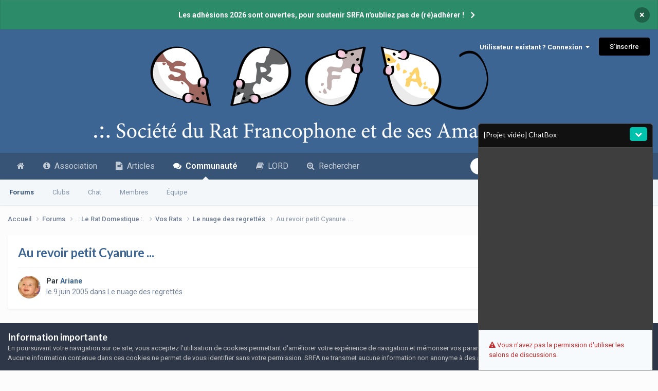

--- FILE ---
content_type: text/html;charset=UTF-8
request_url: https://www.srfa.info/forums/topic/17182-au-revoir-petit-cyanure/
body_size: 22115
content:
<!DOCTYPE html>
<html lang="fr-FR" dir="ltr">
	<head>
		<meta charset="utf-8">
        
		<title>Au revoir petit Cyanure ... - Le nuage des regrettés - .: SRFA :.</title>
		
		
		
		

	<meta name="viewport" content="width=device-width, initial-scale=1">


	
	
		<meta property="og:image" content="https://www.srfa.info/uploads/monthly_2018_06/SRFA_Logo_Share.png.6f2646cff514933249b53fec9811d126.png">
	


	<meta name="twitter:card" content="summary_large_image" />


	
		<meta name="twitter:site" content="@forumsrfa" />
	



	
		
			
				<meta property="og:title" content="Au revoir petit Cyanure ...">
			
		
	

	
		
			
				<meta property="og:type" content="website">
			
		
	

	
		
			
				<meta property="og:url" content="https://www.srfa.info/forums/topic/17182-au-revoir-petit-cyanure/">
			
		
	

	
		
			
				<meta name="description" content="A croire que ton nom t&#039;a empoissonné toute ta vie ... pauvre petit père tu n&#039;as jamais été en grande forme, 250g pour un ratou d&#039;environ 8 mois... toujours quelquechose qui n&#039;allait pas quand c&#039;était pas une otite c&#039;était une conjonctivite, tu avais une pneumonie quand tes copains avaient juste u...">
			
		
	

	
		
			
				<meta property="og:description" content="A croire que ton nom t&#039;a empoissonné toute ta vie ... pauvre petit père tu n&#039;as jamais été en grande forme, 250g pour un ratou d&#039;environ 8 mois... toujours quelquechose qui n&#039;allait pas quand c&#039;était pas une otite c&#039;était une conjonctivite, tu avais une pneumonie quand tes copains avaient juste u...">
			
		
	

	
		
			
				<meta property="og:updated_time" content="2005-06-09T13:40:16Z">
			
		
	

	
		
			
				<meta property="og:site_name" content=".: SRFA :.">
			
		
	

	
		
			
				<meta property="og:locale" content="fr_FR">
			
		
	


	
		<link rel="canonical" href="https://www.srfa.info/forums/topic/17182-au-revoir-petit-cyanure/" />
	

	
		<link as="style" rel="preload" href="https://www.srfa.info/applications/core/interface/ckeditor/ckeditor/skins/ips/editor.css?t=P1PF" />
	





<link rel="manifest" href="https://www.srfa.info/manifest.webmanifest/">
<meta name="msapplication-config" content="https://www.srfa.info/browserconfig.xml/">
<meta name="msapplication-starturl" content="/">
<meta name="application-name" content="Société du Rat Francophone et de ses Amateurs">
<meta name="apple-mobile-web-app-title" content="Société du Rat Francophone et de ses Amateurs">

	<meta name="theme-color" content="#375476">


	<meta name="msapplication-TileColor" content="#3a6595">


	<link rel="mask-icon" href="https://www.srfa.info/uploads/monthly_2019_03/safari-pinned-tab_svg.32b8ad2b9658df9f96dac5bf9ce4a6a5?v=1710593838" color="#ffffff">




	

	
		
			<link rel="icon" sizes="36x36" href="https://www.srfa.info/uploads/monthly_2022_04/android-chrome-36x36.png?v=1710593838">
		
	

	
		
			<link rel="icon" sizes="48x48" href="https://www.srfa.info/uploads/monthly_2022_04/android-chrome-48x48.png?v=1710593838">
		
	

	
		
			<link rel="icon" sizes="72x72" href="https://www.srfa.info/uploads/monthly_2022_04/android-chrome-72x72.png?v=1710593838">
		
	

	
		
			<link rel="icon" sizes="96x96" href="https://www.srfa.info/uploads/monthly_2022_04/android-chrome-96x96.png?v=1710593838">
		
	

	
		
			<link rel="icon" sizes="144x144" href="https://www.srfa.info/uploads/monthly_2022_04/android-chrome-144x144.png?v=1710593838">
		
	

	
		
			<link rel="icon" sizes="192x192" href="https://www.srfa.info/uploads/monthly_2022_04/android-chrome-192x192.png?v=1710593838">
		
	

	
		
			<link rel="icon" sizes="256x256" href="https://www.srfa.info/uploads/monthly_2022_04/android-chrome-256x256.png?v=1710593838">
		
	

	
		
			<link rel="icon" sizes="384x384" href="https://www.srfa.info/uploads/monthly_2022_04/android-chrome-384x384.png?v=1710593838">
		
	

	
		
			<link rel="icon" sizes="512x512" href="https://www.srfa.info/uploads/monthly_2022_04/android-chrome-512x512.png?v=1710593838">
		
	

	
		
			<meta name="msapplication-square70x70logo" content="https://www.srfa.info/uploads/monthly_2022_04/msapplication-square70x70logo.png?v=1710593838"/>
		
	

	
		
			<meta name="msapplication-TileImage" content="https://www.srfa.info/uploads/monthly_2022_04/msapplication-TileImage.png?v=1710593838"/>
		
	

	
		
			<meta name="msapplication-square150x150logo" content="https://www.srfa.info/uploads/monthly_2022_04/msapplication-square150x150logo.png?v=1710593838"/>
		
	

	
		
			<meta name="msapplication-wide310x150logo" content="https://www.srfa.info/uploads/monthly_2022_04/msapplication-wide310x150logo.png?v=1710593838"/>
		
	

	
		
			<meta name="msapplication-square310x310logo" content="https://www.srfa.info/uploads/monthly_2022_04/msapplication-square310x310logo.png?v=1710593838"/>
		
	

	
		
			
				<link rel="apple-touch-icon" href="https://www.srfa.info/uploads/monthly_2022_04/apple-touch-icon-57x57.png?v=1710593838">
			
		
	

	
		
			
				<link rel="apple-touch-icon" sizes="60x60" href="https://www.srfa.info/uploads/monthly_2022_04/apple-touch-icon-60x60.png?v=1710593838">
			
		
	

	
		
			
				<link rel="apple-touch-icon" sizes="72x72" href="https://www.srfa.info/uploads/monthly_2022_04/apple-touch-icon-72x72.png?v=1710593838">
			
		
	

	
		
			
				<link rel="apple-touch-icon" sizes="76x76" href="https://www.srfa.info/uploads/monthly_2022_04/apple-touch-icon-76x76.png?v=1710593838">
			
		
	

	
		
			
				<link rel="apple-touch-icon" sizes="114x114" href="https://www.srfa.info/uploads/monthly_2022_04/apple-touch-icon-114x114.png?v=1710593838">
			
		
	

	
		
			
				<link rel="apple-touch-icon" sizes="120x120" href="https://www.srfa.info/uploads/monthly_2022_04/apple-touch-icon-120x120.png?v=1710593838">
			
		
	

	
		
			
				<link rel="apple-touch-icon" sizes="144x144" href="https://www.srfa.info/uploads/monthly_2022_04/apple-touch-icon-144x144.png?v=1710593838">
			
		
	

	
		
			
				<link rel="apple-touch-icon" sizes="152x152" href="https://www.srfa.info/uploads/monthly_2022_04/apple-touch-icon-152x152.png?v=1710593838">
			
		
	

	
		
			
				<link rel="apple-touch-icon" sizes="180x180" href="https://www.srfa.info/uploads/monthly_2022_04/apple-touch-icon-180x180.png?v=1710593838">
			
		
	




	<meta name="mobile-web-app-capable" content="yes">
	<meta name="apple-touch-fullscreen" content="yes">
	<meta name="apple-mobile-web-app-capable" content="yes">

	
		
	


<link rel="preload" href="//www.srfa.info/applications/core/interface/font/fontawesome-webfont.woff2?v=4.7.0" as="font" crossorigin="anonymous">
		


	<link rel="preconnect" href="https://fonts.googleapis.com">
	<link rel="preconnect" href="https://fonts.gstatic.com" crossorigin>
	
		
			<link href="https://fonts.googleapis.com/css2?family=Lato:wght@300;400;500;600;700&display=swap" rel="stylesheet">
		
		
			<link href="https://fonts.googleapis.com/css2?family=Roboto:wght@300;400;500;600;700&display=swap" rel="stylesheet">
		
	



	<link rel='stylesheet' href='https://www.srfa.info/uploads/css_built_36/341e4a57816af3ba440d891ca87450ff_framework.css?v=79eace89331765225454' media='all'>

	<link rel='stylesheet' href='https://www.srfa.info/uploads/css_built_36/05e81b71abe4f22d6eb8d1a929494829_responsive.css?v=79eace89331765225454' media='all'>

	<link rel='stylesheet' href='https://www.srfa.info/uploads/css_built_36/20446cf2d164adcc029377cb04d43d17_flags.css?v=79eace89331765225454' media='all'>

	<link rel='stylesheet' href='https://www.srfa.info/uploads/css_built_36/90eb5adf50a8c640f633d47fd7eb1778_core.css?v=79eace89331765225454' media='all'>

	<link rel='stylesheet' href='https://www.srfa.info/uploads/css_built_36/5a0da001ccc2200dc5625c3f3934497d_core_responsive.css?v=79eace89331765225454' media='all'>

	<link rel='stylesheet' href='https://www.srfa.info/uploads/css_built_36/24bd4821c74747f952801a16eb6c868a_main.css?v=79eace89331765225454' media='all'>

	<link rel='stylesheet' href='https://www.srfa.info/uploads/css_built_36/13136374e1b49ed2a6386fef2a59fb0c_skins.css?v=79eace89331765225454' media='all'>

	<link rel='stylesheet' href='https://www.srfa.info/uploads/css_built_36/62e269ced0fdab7e30e026f1d30ae516_forums.css?v=79eace89331765225454' media='all'>

	<link rel='stylesheet' href='https://www.srfa.info/uploads/css_built_36/76e62c573090645fb99a15a363d8620e_forums_responsive.css?v=79eace89331765225454' media='all'>

	<link rel='stylesheet' href='https://www.srfa.info/uploads/css_built_36/ebdea0c6a7dab6d37900b9190d3ac77b_topics.css?v=79eace89331765225454' media='all'>





<link rel='stylesheet' href='https://www.srfa.info/uploads/css_built_36/258adbb6e4f3e83cd3b355f84e3fa002_custom.css?v=79eace89331765225454' media='all'>




		
		

	
	<link rel='shortcut icon' href='https://www.srfa.info/uploads/monthly_2022_04/android-chrome-48x48.png' type="image/png">

	</head>
	<body class="ipsApp ipsApp_front ipsJS_none ipsClearfix" data-controller="core.front.core.app"  data-message=""  data-pageapp="forums" data-pagelocation="front" data-pagemodule="forums" data-pagecontroller="topic" data-pageid="17182"   >
		
        

        

		<a href="#ipsLayout_mainArea" class="ipsHide" title="Aller au contenu principal de cette page" accesskey="m">Aller au contenu</a>
		



<div class='cAnnouncements' data-controller="core.front.core.announcementBanner" >
	
	<div class='cAnnouncementPageTop ipsJS_hide ipsAnnouncement ipsMessage_success' data-announcementId="42">
        
        <a href='https://www.srfa.info/association/adhesion.php/' target="_blank" rel='noopener'>Les adhésions 2026 sont ouvertes, pour soutenir SRFA n&#039;oubliez pas de (ré)adhérer !</a>
        

		<a href='#' data-role="dismissAnnouncement">×</a>
	</div>
	
</div>



		<div id="ipsLayout_header" class="ipsClearfix">
			<header>
				<div class="ipsLayout_container">
					


<a href='https://www.srfa.info/' id='elLogo' accesskey='1'><img src="https://www.srfa.info/uploads/monthly_2022_04/BanniereSRFA.4.6.png.691ec8230e3cf9b47da6b47d5c7aebfe.png" alt='.: SRFA :.'></a>

					
						

	<ul id='elUserNav' class='ipsList_inline cSignedOut ipsResponsive_showDesktop'>
		
        
		
        
        
            
            <li id='elSignInLink'>
                <a href='https://www.srfa.info/login/' data-ipsMenu-closeOnClick="false" data-ipsMenu id='elUserSignIn'>
                    Utilisateur existant ? Connexion &nbsp;<i class='fa fa-caret-down'></i>
                </a>
                
<div id='elUserSignIn_menu' class='ipsMenu ipsMenu_auto ipsHide'>
	<form accept-charset='utf-8' method='post' action='https://www.srfa.info/login/'>
		<input type="hidden" name="csrfKey" value="cfc980fb6c9977db91129797c694cd53">
		<input type="hidden" name="ref" value="aHR0cHM6Ly93d3cuc3JmYS5pbmZvL2ZvcnVtcy90b3BpYy8xNzE4Mi1hdS1yZXZvaXItcGV0aXQtY3lhbnVyZS8=">
		<div data-role="loginForm">
			
			
			
				<div class='ipsColumns ipsColumns_noSpacing'>
					<div class='ipsColumn ipsColumn_wide' id='elUserSignIn_internal'>
						
<div class="ipsPad ipsForm ipsForm_vertical">
	<h4 class="ipsType_sectionHead">Connexion</h4>
	<br><br>
	<ul class='ipsList_reset'>
		<li class="ipsFieldRow ipsFieldRow_noLabel ipsFieldRow_fullWidth">
			
			
				<input type="email" placeholder="Adresse de courriel" name="auth" autocomplete="email">
			
		</li>
		<li class="ipsFieldRow ipsFieldRow_noLabel ipsFieldRow_fullWidth">
			<input type="password" placeholder="Mot de passe" name="password" autocomplete="current-password">
		</li>
		<li class="ipsFieldRow ipsFieldRow_checkbox ipsClearfix">
			<span class="ipsCustomInput">
				<input type="checkbox" name="remember_me" id="remember_me_checkbox" value="1" checked aria-checked="true">
				<span></span>
			</span>
			<div class="ipsFieldRow_content">
				<label class="ipsFieldRow_label" for="remember_me_checkbox">Se souvenir de moi</label>
				<span class="ipsFieldRow_desc">Non recommandé sur les ordinateurs partagés</span>
			</div>
		</li>
		<li class="ipsFieldRow ipsFieldRow_fullWidth">
			<button type="submit" name="_processLogin" value="usernamepassword" class="ipsButton ipsButton_primary ipsButton_small" id="elSignIn_submit">Connexion</button>
			
				<p class="ipsType_right ipsType_small">
					
						<a href='https://www.srfa.info/lostpassword/' data-ipsDialog data-ipsDialog-title='Mot de passe oublié ?'>
					
					Mot de passe oublié ?</a>
				</p>
			
		</li>
	</ul>
</div>
					</div>
					<div class='ipsColumn ipsColumn_wide'>
						<div class='ipsPadding' id='elUserSignIn_external'>
							<div class='ipsAreaBackground_light ipsPadding:half'>
								
									<p class='ipsType_reset ipsType_small ipsType_center'><strong>Ou connectez-vous avec l’un de ces services</strong></p>
								
								
									<div class='ipsType_center ipsMargin_top:half'>
										

<button type="submit" name="_processLogin" value="2" class='ipsButton ipsButton_verySmall ipsButton_fullWidth ipsSocial ipsSocial_facebook' style="background-color: #3a579a">
	
		<span class='ipsSocial_icon'>
			
				<i class='fa fa-facebook-official'></i>
			
		</span>
		<span class='ipsSocial_text'>Se connecter avec Facebook</span>
	
</button>
									</div>
								
									<div class='ipsType_center ipsMargin_top:half'>
										

<button type="submit" name="_processLogin" value="9" class='ipsButton ipsButton_verySmall ipsButton_fullWidth ipsSocial ipsSocial_twitter' style="background-color: #000000">
	
		<span class='ipsSocial_icon'>
			
				<i class='fa fa-twitter'></i>
			
		</span>
		<span class='ipsSocial_text'>Se connecter avec Twitter</span>
	
</button>
									</div>
								
									<div class='ipsType_center ipsMargin_top:half'>
										

<button type="submit" name="_processLogin" value="3" class='ipsButton ipsButton_verySmall ipsButton_fullWidth ipsSocial ipsSocial_google' style="background-color: #4285F4">
	
		<span class='ipsSocial_icon'>
			
				<i class='fa fa-google'></i>
			
		</span>
		<span class='ipsSocial_text'>Se connecter avec Google</span>
	
</button>
									</div>
								
							</div>
						</div>
					</div>
				</div>
			
		</div>
	</form>
</div>
            </li>
            
        
		
			<li>
				
					<a href='https://www.srfa.info/register/' data-ipsDialog data-ipsDialog-size='narrow' data-ipsDialog-title='S’inscrire' id='elRegisterButton' class='ipsButton ipsButton_normal ipsButton_primary'>S’inscrire</a>
				
			</li>
		
	</ul>

						
<ul class='ipsMobileHamburger ipsList_reset ipsResponsive_hideDesktop'>
	<li data-ipsDrawer data-ipsDrawer-drawerElem='#elMobileDrawer'>
		<a href='#'>
			
			
				
			
			
			
			<i class='fa fa-navicon'></i>
		</a>
	</li>
</ul>
					
				</div>
			</header>
			

	<nav data-controller='core.front.core.navBar' class=' ipsResponsive_showDesktop'>
		<div class='ipsNavBar_primary ipsLayout_container '>
			<ul data-role="primaryNavBar" class='ipsClearfix'>
				


	
		
		
		<li  id='elNavSecondary_23' data-role="navBarItem" data-navApp="cms" data-navExt="Pages">
			
			
				<a href="https://www.srfa.info"  data-navItem-id="23" >
					<i class="fa fa-home"></i><span class='ipsNavBar_active__identifier'></span>
				</a>
			
			
		</li>
	
	

	
		
		
		<li  id='elNavSecondary_33' data-role="navBarItem" data-navApp="cms" data-navExt="Pages">
			
			
				<a href="https://www.srfa.info/association/presentation.php/"  data-navItem-id="33" >
					<i class="fa fa-info-circle"></i>&nbsp;&nbsp;Association<span class='ipsNavBar_active__identifier'></span>
				</a>
			
			
				<ul class='ipsNavBar_secondary ipsHide' data-role='secondaryNavBar'>
					


	
		
		
		<li  id='elNavSecondary_34' data-role="navBarItem" data-navApp="cms" data-navExt="Pages">
			
			
				<a href="https://www.srfa.info/association/presentation.php/"  data-navItem-id="34" >
					Présentation<span class='ipsNavBar_active__identifier'></span>
				</a>
			
			
		</li>
	
	

	
		
		
		<li  id='elNavSecondary_60' data-role="navBarItem" data-navApp="cms" data-navExt="Pages">
			
			
				<a href="https://www.srfa.info/association/avantages.php/"  data-navItem-id="60" >
					Avantages<span class='ipsNavBar_active__identifier'></span>
				</a>
			
			
		</li>
	
	

	
		
		
		<li  id='elNavSecondary_35' data-role="navBarItem" data-navApp="cms" data-navExt="Pages">
			
			
				<a href="https://www.srfa.info/association/adhesion.php/"  data-navItem-id="35" >
					Adhésion<span class='ipsNavBar_active__identifier'></span>
				</a>
			
			
		</li>
	
	

	
		
		
		<li  id='elNavSecondary_36' data-role="navBarItem" data-navApp="cms" data-navExt="Pages">
			
			
				<a href="https://www.srfa.info/association/statuts.php/"  data-navItem-id="36" >
					Statuts<span class='ipsNavBar_active__identifier'></span>
				</a>
			
			
		</li>
	
	

	
		
		
		<li  id='elNavSecondary_71' data-role="navBarItem" data-navApp="calendar" data-navExt="Calendar">
			
			
				<a href="https://www.srfa.info/events/"  data-navItem-id="71" >
					Agenda<span class='ipsNavBar_active__identifier'></span>
				</a>
			
			
		</li>
	
	

	
		
		
		<li  id='elNavSecondary_48' data-role="navBarItem" data-navApp="cms" data-navExt="Pages">
			
			
				<a href="https://www.srfa.info/association/magazine.php/"  data-navItem-id="48" >
					Magazine<span class='ipsNavBar_active__identifier'></span>
				</a>
			
			
		</li>
	
	

	
		
		
		<li  id='elNavSecondary_75' data-role="navBarItem" data-navApp="cms" data-navExt="Pages">
			
			
				<a href="https://www.srfa.info/association/show/"  data-navItem-id="75" >
					Show<span class='ipsNavBar_active__identifier'></span>
				</a>
			
			
		</li>
	
	

					<li class='ipsHide' id='elNavigationMore_33' data-role='navMore'>
						<a href='#' data-ipsMenu data-ipsMenu-appendTo='#elNavigationMore_33' id='elNavigationMore_33_dropdown'>Plus <i class='fa fa-caret-down'></i></a>
						<ul class='ipsHide ipsMenu ipsMenu_auto' id='elNavigationMore_33_dropdown_menu' data-role='moreDropdown'></ul>
					</li>
				</ul>
			
		</li>
	
	

	
		
		
		<li  id='elNavSecondary_50' data-role="navBarItem" data-navApp="cms" data-navExt="Pages">
			
			
				<a href="https://www.srfa.info/articles/"  data-navItem-id="50" >
					<i class="fa fa-file-text"></i>&nbsp;&nbsp;Articles<span class='ipsNavBar_active__identifier'></span>
				</a>
			
			
				<ul class='ipsNavBar_secondary ipsHide' data-role='secondaryNavBar'>
					


	
		
		
		<li  id='elNavSecondary_55' data-role="navBarItem" data-navApp="core" data-navExt="CustomItem">
			
			
				<a href="https://www.srfa.info/articles/le-rat-pour-les-nuls/"  data-navItem-id="55" >
					Bases<span class='ipsNavBar_active__identifier'></span>
				</a>
			
			
		</li>
	
	

	
		
		
		<li  id='elNavSecondary_56' data-role="navBarItem" data-navApp="core" data-navExt="CustomItem">
			
			
				<a href="https://www.srfa.info/articles/maintenance/"  data-navItem-id="56" >
					Maintenance<span class='ipsNavBar_active__identifier'></span>
				</a>
			
			
		</li>
	
	

	
		
		
		<li  id='elNavSecondary_57' data-role="navBarItem" data-navApp="core" data-navExt="CustomItem">
			
			
				<a href="https://www.srfa.info/articles/comportement/"  data-navItem-id="57" >
					Comportement<span class='ipsNavBar_active__identifier'></span>
				</a>
			
			
		</li>
	
	

	
		
		
		<li  id='elNavSecondary_58' data-role="navBarItem" data-navApp="core" data-navExt="CustomItem">
			
			
				<a href="https://www.srfa.info/articles/sant%C3%A9/"  data-navItem-id="58" >
					Santé<span class='ipsNavBar_active__identifier'></span>
				</a>
			
			
		</li>
	
	

	
		
		
		<li  id='elNavSecondary_59' data-role="navBarItem" data-navApp="core" data-navExt="CustomItem">
			
			
				<a href="https://www.srfa.info/articles/reproduction/"  data-navItem-id="59" >
					Reproduction<span class='ipsNavBar_active__identifier'></span>
				</a>
			
			
		</li>
	
	

	
		
		
		<li  id='elNavSecondary_79' data-role="navBarItem" data-navApp="cms" data-navExt="Pages">
			
			
				<a href="https://www.srfa.info/association/eds.php/"  data-navItem-id="79" >
					L'Écho des Sputniks<span class='ipsNavBar_active__identifier'></span>
				</a>
			
			
		</li>
	
	

					<li class='ipsHide' id='elNavigationMore_50' data-role='navMore'>
						<a href='#' data-ipsMenu data-ipsMenu-appendTo='#elNavigationMore_50' id='elNavigationMore_50_dropdown'>Plus <i class='fa fa-caret-down'></i></a>
						<ul class='ipsHide ipsMenu ipsMenu_auto' id='elNavigationMore_50_dropdown_menu' data-role='moreDropdown'></ul>
					</li>
				</ul>
			
		</li>
	
	

	
		
		
			
		
		<li class='ipsNavBar_active' data-active id='elNavSecondary_1' data-role="navBarItem" data-navApp="core" data-navExt="CustomItem">
			
			
				<a href="https://www.srfa.info/forums/"  data-navItem-id="1" data-navDefault>
					<i class="fa fa-comments"></i>  Communauté<span class='ipsNavBar_active__identifier'></span>
				</a>
			
			
				<ul class='ipsNavBar_secondary ' data-role='secondaryNavBar'>
					


	
		
		
			
		
		<li class='ipsNavBar_active' data-active id='elNavSecondary_10' data-role="navBarItem" data-navApp="forums" data-navExt="Forums">
			
			
				<a href="https://www.srfa.info/forums/"  data-navItem-id="10" data-navDefault>
					Forums<span class='ipsNavBar_active__identifier'></span>
				</a>
			
			
		</li>
	
	

	
		
		
		<li  id='elNavSecondary_3' data-role="navBarItem" data-navApp="core" data-navExt="Clubs">
			
			
				<a href="https://www.srfa.info/clubs/"  data-navItem-id="3" >
					Clubs<span class='ipsNavBar_active__identifier'></span>
				</a>
			
			
		</li>
	
	

	
		
		
		<li  id='elNavSecondary_78' data-role="navBarItem" data-navApp="chatbox" data-navExt="Chatbox">
			
			
				<a href="https://www.srfa.info/chatbox/"  data-navItem-id="78" >
					Chat<span class='ipsNavBar_active__identifier'></span>
				</a>
			
			
		</li>
	
	

	
		
		
		<li  id='elNavSecondary_24' data-role="navBarItem" data-navApp="core" data-navExt="CustomItem">
			
			
				<a href="https://www.srfa.info/search/?type=core_members"  data-navItem-id="24" >
					Membres<span class='ipsNavBar_active__identifier'></span>
				</a>
			
			
		</li>
	
	

	
	

	
		
		
		<li  id='elNavSecondary_12' data-role="navBarItem" data-navApp="core" data-navExt="StaffDirectory">
			
			
				<a href="https://www.srfa.info/staff/"  data-navItem-id="12" >
					Équipe<span class='ipsNavBar_active__identifier'></span>
				</a>
			
			
		</li>
	
	

					<li class='ipsHide' id='elNavigationMore_1' data-role='navMore'>
						<a href='#' data-ipsMenu data-ipsMenu-appendTo='#elNavigationMore_1' id='elNavigationMore_1_dropdown'>Plus <i class='fa fa-caret-down'></i></a>
						<ul class='ipsHide ipsMenu ipsMenu_auto' id='elNavigationMore_1_dropdown_menu' data-role='moreDropdown'></ul>
					</li>
				</ul>
			
		</li>
	
	

	
	

	
		
		
		<li  id='elNavSecondary_69' data-role="navBarItem" data-navApp="core" data-navExt="CustomItem">
			
			
				<a href="https://www.srfa.info/forums/forum/229-lord/"  data-navItem-id="69" >
					<i class="fa fa-book"></i>&nbsp;&nbsp;LORD<span class='ipsNavBar_active__identifier'></span>
				</a>
			
			
		</li>
	
	

	
		
		
		<li  id='elNavSecondary_2' data-role="navBarItem" data-navApp="core" data-navExt="CustomItem">
			
			
				<a href="https://www.srfa.info/discover/"  data-navItem-id="2" >
					<i class="fa fa-search-plus"></i>  Rechercher<span class='ipsNavBar_active__identifier'></span>
				</a>
			
			
				<ul class='ipsNavBar_secondary ipsHide' data-role='secondaryNavBar'>
					


	
		
		
		<li  id='elNavSecondary_4' data-role="navBarItem" data-navApp="core" data-navExt="AllActivity">
			
			
				<a href="https://www.srfa.info/discover/"  data-navItem-id="4" >
					Toute l’activité<span class='ipsNavBar_active__identifier'></span>
				</a>
			
			
		</li>
	
	

	
	

	
	

	
	

	
		
		
		<li  id='elNavSecondary_9' data-role="navBarItem" data-navApp="core" data-navExt="Promoted">
			
			
				<a href="https://www.srfa.info/ourpicks/"  data-navItem-id="9" >
					À ne pas manquer !<span class='ipsNavBar_active__identifier'></span>
				</a>
			
			
		</li>
	
	

	
		
		
		<li  id='elNavSecondary_8' data-role="navBarItem" data-navApp="core" data-navExt="Search">
			
			
				<a href="https://www.srfa.info/search/"  data-navItem-id="8" >
					Recherche avancée<span class='ipsNavBar_active__identifier'></span>
				</a>
			
			
		</li>
	
	

					<li class='ipsHide' id='elNavigationMore_2' data-role='navMore'>
						<a href='#' data-ipsMenu data-ipsMenu-appendTo='#elNavigationMore_2' id='elNavigationMore_2_dropdown'>Plus <i class='fa fa-caret-down'></i></a>
						<ul class='ipsHide ipsMenu ipsMenu_auto' id='elNavigationMore_2_dropdown_menu' data-role='moreDropdown'></ul>
					</li>
				</ul>
			
		</li>
	
	

				<li class='ipsHide' id='elNavigationMore' data-role='navMore'>
					<a href='#' data-ipsMenu data-ipsMenu-appendTo='#elNavigationMore' id='elNavigationMore_dropdown'>Plus</a>
					<ul class='ipsNavBar_secondary ipsHide' data-role='secondaryNavBar'>
						<li class='ipsHide' id='elNavigationMore_more' data-role='navMore'>
							<a href='#' data-ipsMenu data-ipsMenu-appendTo='#elNavigationMore_more' id='elNavigationMore_more_dropdown'>Plus <i class='fa fa-caret-down'></i></a>
							<ul class='ipsHide ipsMenu ipsMenu_auto' id='elNavigationMore_more_dropdown_menu' data-role='moreDropdown'></ul>
						</li>
					</ul>
				</li>
			</ul>
			

	<div id="elSearchWrapper">
		<div id='elSearch' data-controller="core.front.core.quickSearch">
			<form accept-charset='utf-8' action='//www.srfa.info/search/?do=quicksearch' method='post'>
                <input type='search' id='elSearchField' placeholder='Rechercher…' name='q' autocomplete='off' aria-label='Recherche avancée'>
                <details class='cSearchFilter'>
                    <summary class='cSearchFilter__text'></summary>
                    <ul class='cSearchFilter__menu'>
                        
                        <li><label><input type="radio" name="type" value="all" ><span class='cSearchFilter__menuText'>N’importe où</span></label></li>
                        
                            
                                <li><label><input type="radio" name="type" value='contextual_{&quot;type&quot;:&quot;forums_topic&quot;,&quot;nodes&quot;:7}' checked><span class='cSearchFilter__menuText'>Ce forum</span></label></li>
                            
                                <li><label><input type="radio" name="type" value='contextual_{&quot;type&quot;:&quot;forums_topic&quot;,&quot;item&quot;:17182}' checked><span class='cSearchFilter__menuText'>Ce sujet</span></label></li>
                            
                        
                        
                            <li><label><input type="radio" name="type" value="core_statuses_status"><span class='cSearchFilter__menuText'>Mises à jour de statut</span></label></li>
                        
                            <li><label><input type="radio" name="type" value="forums_topic"><span class='cSearchFilter__menuText'>Sujets</span></label></li>
                        
                            <li><label><input type="radio" name="type" value="calendar_event"><span class='cSearchFilter__menuText'>Événements</span></label></li>
                        
                            <li><label><input type="radio" name="type" value="cms_pages_pageitem"><span class='cSearchFilter__menuText'>Pages</span></label></li>
                        
                            <li><label><input type="radio" name="type" value="cms_records1"><span class='cSearchFilter__menuText'>Articles</span></label></li>
                        
                            <li><label><input type="radio" name="type" value="cms_records2"><span class='cSearchFilter__menuText'>Numéros</span></label></li>
                        
                            <li><label><input type="radio" name="type" value="cms_records3"><span class='cSearchFilter__menuText'>Fiches</span></label></li>
                        
                            <li><label><input type="radio" name="type" value="cms_records4"><span class='cSearchFilter__menuText'>Travaux</span></label></li>
                        
                            <li><label><input type="radio" name="type" value="core_members"><span class='cSearchFilter__menuText'>Membres</span></label></li>
                        
                    </ul>
                </details>
				<button class='cSearchSubmit' type="submit" aria-label='Recherche avancée'><i class="fa fa-search"></i></button>
			</form>
		</div>
	</div>

		</div>
	</nav>

			
<ul id='elMobileNav' class='ipsResponsive_hideDesktop' data-controller='core.front.core.mobileNav'>
	
		
			
			
				
				
			
				
				
			
				
				
			
				
					<li id='elMobileBreadcrumb'>
						<a href='https://www.srfa.info/forums/forum/7-le-nuage-des-regrett%C3%A9s/'>
							<span>Le nuage des regrettés</span>
						</a>
					</li>
				
				
			
				
				
			
		
	
	
	
	<li >
		<a data-action="defaultStream" href='https://www.srfa.info/discover/'><i class="fa fa-newspaper-o" aria-hidden="true"></i></a>
	</li>

	

	
		<li class='ipsJS_show'>
			<a href='https://www.srfa.info/search/'><i class='fa fa-search'></i></a>
		</li>
	
</ul>
		</div>
		<main id="ipsLayout_body" class="ipsLayout_container">
			<div id="ipsLayout_contentArea">
				<div id="ipsLayout_contentWrapper">
					
<nav class='ipsBreadcrumb ipsBreadcrumb_top ipsFaded_withHover'>
	

	<ul class='ipsList_inline ipsPos_right'>
		
		<li >
			<a data-action="defaultStream" class='ipsType_light '  href='https://www.srfa.info/discover/'><i class="fa fa-newspaper-o" aria-hidden="true"></i> <span>Toute l’activité</span></a>
		</li>
		
	</ul>

	<ul data-role="breadcrumbList">
		<li>
			<a title="Accueil" href='https://www.srfa.info/'>
				<span>Accueil <i class='fa fa-angle-right'></i></span>
			</a>
		</li>
		
		
			<li>
				
					<a href='https://www.srfa.info/forums/'>
						<span>Forums <i class='fa fa-angle-right' aria-hidden="true"></i></span>
					</a>
				
			</li>
		
			<li>
				
					<a href='https://www.srfa.info/forums/forum/36-le-rat-domestique/'>
						<span>.: Le Rat Domestique :. <i class='fa fa-angle-right' aria-hidden="true"></i></span>
					</a>
				
			</li>
		
			<li>
				
					<a href='https://www.srfa.info/forums/forum/5-vos-rats/'>
						<span>Vos Rats <i class='fa fa-angle-right' aria-hidden="true"></i></span>
					</a>
				
			</li>
		
			<li>
				
					<a href='https://www.srfa.info/forums/forum/7-le-nuage-des-regrett%C3%A9s/'>
						<span>Le nuage des regrettés <i class='fa fa-angle-right' aria-hidden="true"></i></span>
					</a>
				
			</li>
		
			<li>
				
					Au revoir petit Cyanure ...
				
			</li>
		
	</ul>
</nav>
					
					<div id="ipsLayout_mainArea">
						
						
						
						

	




						



<div class="ipsPageHeader ipsResponsive_pull ipsBox ipsPadding sm:ipsPadding:half ipsMargin_bottom">
		
	
	<div class="ipsFlex ipsFlex-ai:center ipsFlex-fw:wrap ipsGap:4">
		<div class="ipsFlex-flex:11">
			<h1 class="ipsType_pageTitle ipsContained_container">
				

				
				
					<span class="ipsType_break ipsContained">
						<span>Au revoir petit Cyanure ...</span>
					</span>
				
			</h1>
			
			
		</div>
		
	</div>
	<hr class="ipsHr">
	<div class="ipsPageHeader__meta ipsFlex ipsFlex-jc:between ipsFlex-ai:center ipsFlex-fw:wrap ipsGap:3">
		<div class="ipsFlex-flex:11">
			<div class="ipsPhotoPanel ipsPhotoPanel_mini ipsPhotoPanel_notPhone ipsClearfix">
				


	<a href="https://www.srfa.info/profile/1995-ariane/" rel="nofollow" data-ipsHover data-ipsHover-width="370" data-ipsHover-target="https://www.srfa.info/profile/1995-ariane/?do=hovercard" class="ipsUserPhoto ipsUserPhoto_mini" title="Aller sur le profil de Ariane">
		<img src='https://www.srfa.info/uploads/profile/photo-thumb-1995.jpg' alt='Ariane' loading="lazy">
	</a>

				<div>
					<p class="ipsType_reset ipsType_blendLinks">
						<span class="ipsType_normal">
						
							<strong>Par 


<a href='https://www.srfa.info/profile/1995-ariane/' rel="nofollow" data-ipsHover data-ipsHover-width='370' data-ipsHover-target='https://www.srfa.info/profile/1995-ariane/?do=hovercard&amp;referrer=https%253A%252F%252Fwww.srfa.info%252Fforums%252Ftopic%252F17182-au-revoir-petit-cyanure%252F' title="Aller sur le profil de Ariane" class="ipsType_break"><span style='color:#3d6594'>Ariane</span></a></strong><br>
							<span class="ipsType_light"><time datetime='2005-06-09T06:45:25Z' title='09/06/2005 06:45' data-short='20 a'>le 9 juin 2005</time> dans <a href="https://www.srfa.info/forums/forum/7-le-nuage-des-regrett%C3%A9s/">Le nuage des regrettés</a></span>
						
						</span>
					</p>
				</div>
			</div>
		</div>
		
			<div class="ipsFlex-flex:01 ipsResponsive_hidePhone">
				<div class="ipsShareLinks">
					
						


    <a href='#elShareItem_910747167_menu' id='elShareItem_910747167' data-ipsMenu class='ipsShareButton ipsButton ipsButton_verySmall ipsButton_link ipsButton_link--light'>
        <span><i class='fa fa-share-alt'></i></span> &nbsp;Partager
    </a>

    <div class='ipsPadding ipsMenu ipsMenu_normal ipsHide' id='elShareItem_910747167_menu' data-controller="core.front.core.sharelink">
        
        
        <span data-ipsCopy data-ipsCopy-flashmessage>
            <a href="https://www.srfa.info/forums/topic/17182-au-revoir-petit-cyanure/" class="ipsButton ipsButton_light ipsButton_small ipsButton_fullWidth" data-role="copyButton" data-clipboard-text="https://www.srfa.info/forums/topic/17182-au-revoir-petit-cyanure/" data-ipstooltip title='Copy Link to Clipboard'><i class="fa fa-clone"></i> https://www.srfa.info/forums/topic/17182-au-revoir-petit-cyanure/</a>
        </span>
        <ul class='ipsShareLinks ipsMargin_top:half'>
            
                <li>
<a href="https://x.com/share?url=https%3A%2F%2Fwww.srfa.info%2Fforums%2Ftopic%2F17182-au-revoir-petit-cyanure%2F" class="cShareLink cShareLink_x" target="_blank" data-role="shareLink" title='Share on X' data-ipsTooltip rel='nofollow noopener'>
    <i class="fa fa-x"></i>
</a></li>
            
                <li>
<a href="https://www.facebook.com/sharer/sharer.php?u=https%3A%2F%2Fwww.srfa.info%2Fforums%2Ftopic%2F17182-au-revoir-petit-cyanure%2F" class="cShareLink cShareLink_facebook" target="_blank" data-role="shareLink" title='Partager sur Facebook' data-ipsTooltip rel='noopener nofollow'>
	<i class="fa fa-facebook"></i>
</a></li>
            
                <li>
<a href="mailto:?subject=Au%20revoir%20petit%20Cyanure%20...&body=https%3A%2F%2Fwww.srfa.info%2Fforums%2Ftopic%2F17182-au-revoir-petit-cyanure%2F" rel='nofollow' class='cShareLink cShareLink_email' title='Partager via courriel' data-ipsTooltip>
	<i class="fa fa-envelope"></i>
</a></li>
            
                <li>
<a href="https://pinterest.com/pin/create/button/?url=https://www.srfa.info/forums/topic/17182-au-revoir-petit-cyanure/&amp;media=https://www.srfa.info/uploads/monthly_2018_06/SRFA_Logo_Share.png.6f2646cff514933249b53fec9811d126.png" class="cShareLink cShareLink_pinterest" rel="nofollow noopener" target="_blank" data-role="shareLink" title='Partager sur Pinterest' data-ipsTooltip>
	<i class="fa fa-pinterest"></i>
</a></li>
            
        </ul>
        
            <hr class='ipsHr'>
            <button class='ipsHide ipsButton ipsButton_verySmall ipsButton_light ipsButton_fullWidth ipsMargin_top:half' data-controller='core.front.core.webshare' data-role='webShare' data-webShareTitle='Au revoir petit Cyanure ...' data-webShareText='Au revoir petit Cyanure ...' data-webShareUrl='https://www.srfa.info/forums/topic/17182-au-revoir-petit-cyanure/'>More sharing options...</button>
        
    </div>

					
					
                    

					



					

<div data-followApp='forums' data-followArea='topic' data-followID='17182' data-controller='core.front.core.followButton'>
	

	<a href='https://www.srfa.info/login/' rel="nofollow" class="ipsFollow ipsPos_middle ipsButton ipsButton_light ipsButton_verySmall ipsButton_disabled" data-role="followButton" data-ipsTooltip title='Connectez-vous pour activer le suivi'>
		<span>Abonnés</span>
		<span class='ipsCommentCount'>0</span>
	</a>

</div>
				</div>
			</div>
					
	</div>
	
	
</div>








<div class="ipsClearfix">
	<ul class="ipsToolList ipsToolList_horizontal ipsClearfix ipsSpacer_both ">
		
			<li class="ipsToolList_primaryAction">
				<span data-controller="forums.front.topic.reply">
					
						<a href="#replyForm" rel="nofollow" class="ipsButton ipsButton_important ipsButton_medium ipsButton_fullWidth" data-action="replyToTopic">Répondre à ce sujet</a>
					
				</span>
			</li>
		
		
			<li class="ipsResponsive_hidePhone">
				
					<a href="https://www.srfa.info/forums/forum/7-le-nuage-des-regrett%C3%A9s/?do=add" rel="nofollow" class="ipsButton ipsButton_link ipsButton_medium ipsButton_fullWidth" title="Créer un nouveau sujet dans ce forum">Nouveau sujet</a>
				
			</li>
		
		
	</ul>

</div>

<div id="comments" data-controller="core.front.core.commentFeed,forums.front.topic.view, core.front.core.ignoredComments" data-autopoll data-baseurl="https://www.srfa.info/forums/topic/17182-au-revoir-petit-cyanure/" data-lastpage data-feedid="topic-17182" class="cTopic ipsClear ipsSpacer_top">
	
			
	

	

<div data-controller='core.front.core.recommendedComments' data-url='https://www.srfa.info/forums/topic/17182-au-revoir-petit-cyanure/?recommended=comments' class='ipsRecommendedComments ipsHide'>
	<div data-role="recommendedComments">
		<h2 class='ipsType_sectionHead ipsType_large ipsType_bold ipsMargin_bottom'>Messages recommandés</h2>
		
	</div>
</div>
	
	<div id="elPostFeed" data-role="commentFeed" data-controller="core.front.core.moderation" >
		<form action="https://www.srfa.info/forums/topic/17182-au-revoir-petit-cyanure/?csrfKey=cfc980fb6c9977db91129797c694cd53&amp;do=multimodComment" method="post" data-ipspageaction data-role="moderationTools">
			
			
				

					

					
					



<a id='findComment-199890'></a>
<a id='comment-199890'></a>
<article  id='elComment_199890' class='cPost ipsBox ipsResponsive_pull  ipsComment  ipsComment_parent ipsClearfix ipsClear ipsColumns ipsColumns_noSpacing ipsColumns_collapsePhone    '>
	

	

	<div class='cAuthorPane_mobile ipsResponsive_showPhone'>
		<div class='cAuthorPane_photo'>
			<div class='cAuthorPane_photoWrap'>
				


	<a href="https://www.srfa.info/profile/1995-ariane/" rel="nofollow" data-ipsHover data-ipsHover-width="370" data-ipsHover-target="https://www.srfa.info/profile/1995-ariane/?do=hovercard" class="ipsUserPhoto ipsUserPhoto_large" title="Aller sur le profil de Ariane">
		<img src='https://www.srfa.info/uploads/profile/photo-thumb-1995.jpg' alt='Ariane' loading="lazy">
	</a>

				
				
					<a href="https://www.srfa.info/profile/1995-ariane/badges/" rel="nofollow">
						
<img src='https://www.srfa.info/uploads/monthly_2022_04/10_Passionatus.svg.3df62a460b1e7477fededa6030847f0b.svg' loading="lazy" alt="Rattus passionatus" class="cAuthorPane_badge cAuthorPane_badge--rank ipsOutline ipsOutline:2px" data-ipsTooltip title="Rattus : Rattus passionatus (10/15)">
					</a>
				
			</div>
		</div>
		<div class='cAuthorPane_content'>
			<h3 class='ipsType_sectionHead cAuthorPane_author ipsType_break ipsType_blendLinks ipsFlex ipsFlex-ai:center'>
				


<a href='https://www.srfa.info/profile/1995-ariane/' rel="nofollow" data-ipsHover data-ipsHover-width='370' data-ipsHover-target='https://www.srfa.info/profile/1995-ariane/?do=hovercard&amp;referrer=https%253A%252F%252Fwww.srfa.info%252Fforums%252Ftopic%252F17182-au-revoir-petit-cyanure%252F' title="Aller sur le profil de Ariane" class="ipsType_break"><span style='color:#3d6594'>Ariane</span></a>
			</h3>
			<div class='ipsType_light ipsType_reset'>
			    <a href='https://www.srfa.info/forums/topic/17182-au-revoir-petit-cyanure/#findComment-199890' rel="nofollow" class='ipsType_blendLinks'>Posté <time datetime='2005-06-09T06:45:25Z' title='09/06/2005 06:45' data-short='20 a'>le 9 juin 2005</time></a>
				
			</div>
		</div>
	</div>
	<aside class='ipsComment_author cAuthorPane ipsColumn ipsColumn_medium ipsResponsive_hidePhone'>
		<h3 class='ipsType_sectionHead cAuthorPane_author ipsType_blendLinks ipsType_break'><strong>


<a href='https://www.srfa.info/profile/1995-ariane/' rel="nofollow" data-ipsHover data-ipsHover-width='370' data-ipsHover-target='https://www.srfa.info/profile/1995-ariane/?do=hovercard&amp;referrer=https%253A%252F%252Fwww.srfa.info%252Fforums%252Ftopic%252F17182-au-revoir-petit-cyanure%252F' title="Aller sur le profil de Ariane" class="ipsType_break">Ariane</a></strong>
			
		</h3>
		<ul class='cAuthorPane_info ipsList_reset'>
			<li data-role='photo' class='cAuthorPane_photo'>
				<div class='cAuthorPane_photoWrap'>
					


	<a href="https://www.srfa.info/profile/1995-ariane/" rel="nofollow" data-ipsHover data-ipsHover-width="370" data-ipsHover-target="https://www.srfa.info/profile/1995-ariane/?do=hovercard" class="ipsUserPhoto ipsUserPhoto_large" title="Aller sur le profil de Ariane">
		<img src='https://www.srfa.info/uploads/profile/photo-thumb-1995.jpg' alt='Ariane' loading="lazy">
	</a>

					
					
						
<img src='https://www.srfa.info/uploads/monthly_2022_04/10_Passionatus.svg.3df62a460b1e7477fededa6030847f0b.svg' loading="lazy" alt="Rattus passionatus" class="cAuthorPane_badge cAuthorPane_badge--rank ipsOutline ipsOutline:2px" data-ipsTooltip title="Rattus : Rattus passionatus (10/15)">
					
				</div>
			</li>
			
				<li data-role='group'><span style='color:#3d6594'>Membre</span></li>
				
			
			
				<li data-role='stats' class='ipsMargin_top'>
					<ul class="ipsList_reset ipsType_light ipsFlex ipsFlex-ai:center ipsFlex-jc:center ipsGap_row:2 cAuthorPane_stats">
						<li>
							
								<a href="https://www.srfa.info/profile/1995-ariane/content/" rel="nofollow" title="1 325 messages " data-ipsTooltip class="ipsType_blendLinks">
							
								<i class="fa fa-comment"></i> 1,3&nbsp;k
							
								</a>
							
						</li>
						
					</ul>
				</li>
			
			
				

	
	<li data-role='custom-field' class='ipsResponsive_hidePhone ipsType_break'>
		
<span class='ft'>Pronom : </span><span class='fc'>il</span>
	</li>
	
	<li data-role='custom-field' class='ipsResponsive_hidePhone ipsType_break'>
		
<span class='ft'>Localisation : </span><span class='fc'>Loire Atlantique - Fégréac</span>
	</li>
	
	<li data-role='custom-field' class='ipsResponsive_hidePhone ipsType_break'>
		
<span class="ft">Nombre de rats : </span><span class="fc">23</span>
	</li>
	
	<li data-role='custom-field' class='ipsResponsive_hidePhone ipsType_break'>
		
<span class="ft">Ratouphile depuis : </span><span class="fc">1997</span>
	</li>
	

			
		</ul>
	</aside>
	<div class='ipsColumn ipsColumn_fluid ipsMargin:none'>
		

<div id='comment-199890_wrap' data-controller='core.front.core.comment' data-commentApp='forums' data-commentType='forums' data-commentID="199890" data-quoteData='{&quot;userid&quot;:1995,&quot;username&quot;:&quot;Ariane&quot;,&quot;timestamp&quot;:1118299525,&quot;contentapp&quot;:&quot;forums&quot;,&quot;contenttype&quot;:&quot;forums&quot;,&quot;contentid&quot;:17182,&quot;contentclass&quot;:&quot;forums_Topic&quot;,&quot;contentcommentid&quot;:199890}' class='ipsComment_content ipsType_medium'>

	<div class='ipsComment_meta ipsType_light ipsFlex ipsFlex-ai:center ipsFlex-jc:between ipsFlex-fd:row-reverse'>
		<div class='ipsType_light ipsType_reset ipsType_blendLinks ipsComment_toolWrap'>
			<div class='ipsResponsive_hidePhone ipsComment_badges'>
				<ul class='ipsList_reset ipsFlex ipsFlex-jc:end ipsFlex-fw:wrap ipsGap:2 ipsGap_row:1'>
					
					
					
					
					
				</ul>
			</div>
			<ul class='ipsList_reset ipsComment_tools'>
				<li>
					<a href='#elControls_199890_menu' class='ipsComment_ellipsis' id='elControls_199890' title='Plus d’options…' data-ipsMenu data-ipsMenu-appendTo='#comment-199890_wrap'><i class='fa fa-ellipsis-h'></i></a>
					<ul id='elControls_199890_menu' class='ipsMenu ipsMenu_narrow ipsHide'>
						
						
                        
						
						
						
							
								
							
							
							
							
							
							
						
					</ul>
				</li>
				
			</ul>
		</div>

		<div class='ipsType_reset ipsResponsive_hidePhone'>
		   
		   Posté <time datetime='2005-06-09T06:45:25Z' title='09/06/2005 06:45' data-short='20 a'>le 9 juin 2005</time>
		   
			
			<span class='ipsResponsive_hidePhone'>
				
				
			</span>
		</div>
	</div>

	

    

	<div class='cPost_contentWrap'>
		
		<div data-role='commentContent' class='ipsType_normal ipsType_richText ipsPadding_bottom ipsContained' data-controller='core.front.core.lightboxedImages'>
			<p>A croire que ton nom t'a empoissonné toute ta vie ... </p>
<p>pauvre petit père tu n'as jamais été en grande forme, 250g pour un ratou d'environ 8 mois... toujours quelquechose qui n'allait pas quand c'était pas une otite c'était une conjonctivite, tu avais une pneumonie quand tes copains avaient juste un p'tit rhume  <img src="//www.srfa.info/applications/core/interface/js/spacer.png" alt="sad.gif" data-src="https://www.srfa.info/public/style_emoticons/default/sad.gif"></p>
<p>je me suis toujours batue pour te soigner et là tu m'as lachement quittée cette nuit</p>
<p> </p>
<p> </p>
<p>Là haut tu ne seras plus malade, là haut tu seras toujours en pleine forme, amuse toi bien mon p'tit père (et fait un bisous à Pastis qui m'a lachement abandonné très jeune aussi)</p>

			
		</div>

		
			<div class='ipsItemControls'>
				
					
						

	<div data-controller='core.front.core.reaction' class='ipsItemControls_right ipsClearfix '>	
		<div class='ipsReact ipsPos_right'>
			
				
				<div class='ipsReact_blurb ipsHide' data-role='reactionBlurb'>
					
				</div>
			
			
			
		</div>
	</div>

					
				
				<ul class='ipsComment_controls ipsClearfix ipsItemControls_left' data-role="commentControls">
					
						
						
							<li data-ipsQuote-editor='topic_comment' data-ipsQuote-target='#comment-199890' class='ipsJS_show'>
								<button class='ipsButton ipsButton_light ipsButton_verySmall ipsButton_narrow cMultiQuote ipsHide' data-action='multiQuoteComment' data-ipsTooltip data-ipsQuote-multiQuote data-mqId='mq199890' title='Multi-citations'><i class='fa fa-plus'></i></button>
							</li>
							<li data-ipsQuote-editor='topic_comment' data-ipsQuote-target='#comment-199890' class='ipsJS_show'>
								<a href='#' data-action='quoteComment' data-ipsQuote-singleQuote>Citer</a>
							</li>
						
						
						
												
					
					<li class='ipsHide' data-role='commentLoading'>
						<span class='ipsLoading ipsLoading_tiny ipsLoading_noAnim'></span>
					</li>
				</ul>
			</div>
		

		
			

		
	</div>

	
    
</div>
	</div>
</article>
					
					
					
				

					

					
					



<a id='findComment-199891'></a>
<a id='comment-199891'></a>
<article  id='elComment_199891' class='cPost ipsBox ipsResponsive_pull  ipsComment  ipsComment_parent ipsClearfix ipsClear ipsColumns ipsColumns_noSpacing ipsColumns_collapsePhone    '>
	

	

	<div class='cAuthorPane_mobile ipsResponsive_showPhone'>
		<div class='cAuthorPane_photo'>
			<div class='cAuthorPane_photoWrap'>
				

	<span class='ipsUserPhoto ipsUserPhoto_large '>
		<img src='https://www.srfa.info/uploads/set_resources_36/84c1e40ea0e759e3f1505eb1788ddf3c_default_photo.png' alt='Invité Lisa' loading="lazy">
	</span>

				
				
			</div>
		</div>
		<div class='cAuthorPane_content'>
			<h3 class='ipsType_sectionHead cAuthorPane_author ipsType_break ipsType_blendLinks ipsFlex ipsFlex-ai:center'>
				


<span style='color:#'>Invité Lisa</span>
			</h3>
			<div class='ipsType_light ipsType_reset'>
			    <a href='https://www.srfa.info/forums/topic/17182-au-revoir-petit-cyanure/#findComment-199891' rel="nofollow" class='ipsType_blendLinks'>Posté <time datetime='2005-06-09T06:49:10Z' title='09/06/2005 06:49' data-short='20 a'>le 9 juin 2005</time></a>
				
			</div>
		</div>
	</div>
	<aside class='ipsComment_author cAuthorPane ipsColumn ipsColumn_medium ipsResponsive_hidePhone'>
		<h3 class='ipsType_sectionHead cAuthorPane_author ipsType_blendLinks ipsType_break'><strong>


Invité Lisa</strong>
			
		</h3>
		<ul class='cAuthorPane_info ipsList_reset'>
			<li data-role='photo' class='cAuthorPane_photo'>
				<div class='cAuthorPane_photoWrap'>
					

	<span class='ipsUserPhoto ipsUserPhoto_large '>
		<img src='https://www.srfa.info/uploads/set_resources_36/84c1e40ea0e759e3f1505eb1788ddf3c_default_photo.png' alt='Invité Lisa' loading="lazy">
	</span>

					
					
				</div>
			</li>
			
				<li data-role='group'><span style='color:#'>Invités</span></li>
				
			
			
			
		</ul>
	</aside>
	<div class='ipsColumn ipsColumn_fluid ipsMargin:none'>
		

<div id='comment-199891_wrap' data-controller='core.front.core.comment' data-commentApp='forums' data-commentType='forums' data-commentID="199891" data-quoteData='{&quot;userid&quot;:null,&quot;username&quot;:&quot;Invité Lisa&quot;,&quot;timestamp&quot;:1118299750,&quot;contentapp&quot;:&quot;forums&quot;,&quot;contenttype&quot;:&quot;forums&quot;,&quot;contentid&quot;:17182,&quot;contentclass&quot;:&quot;forums_Topic&quot;,&quot;contentcommentid&quot;:199891}' class='ipsComment_content ipsType_medium'>

	<div class='ipsComment_meta ipsType_light ipsFlex ipsFlex-ai:center ipsFlex-jc:between ipsFlex-fd:row-reverse'>
		<div class='ipsType_light ipsType_reset ipsType_blendLinks ipsComment_toolWrap'>
			<div class='ipsResponsive_hidePhone ipsComment_badges'>
				<ul class='ipsList_reset ipsFlex ipsFlex-jc:end ipsFlex-fw:wrap ipsGap:2 ipsGap_row:1'>
					
					
					
					
					
				</ul>
			</div>
			<ul class='ipsList_reset ipsComment_tools'>
				<li>
					<a href='#elControls_199891_menu' class='ipsComment_ellipsis' id='elControls_199891' title='Plus d’options…' data-ipsMenu data-ipsMenu-appendTo='#comment-199891_wrap'><i class='fa fa-ellipsis-h'></i></a>
					<ul id='elControls_199891_menu' class='ipsMenu ipsMenu_narrow ipsHide'>
						
						
                        
						
						
						
							
								
							
							
							
							
							
							
						
					</ul>
				</li>
				
			</ul>
		</div>

		<div class='ipsType_reset ipsResponsive_hidePhone'>
		   
		   Posté <time datetime='2005-06-09T06:49:10Z' title='09/06/2005 06:49' data-short='20 a'>le 9 juin 2005</time>
		   
			
			<span class='ipsResponsive_hidePhone'>
				
				
			</span>
		</div>
	</div>

	

    

	<div class='cPost_contentWrap'>
		
		<div data-role='commentContent' class='ipsType_normal ipsType_richText ipsPadding_bottom ipsContained' data-controller='core.front.core.lightboxedImages'>
			<blockquote data-ipsquote="" class="ipsQuote" data-ipsquote-username="Ariane" data-cite="Ariane" data-ipsquote-contentapp="forums" data-ipsquote-contenttype="forums" data-ipsquote-contentid="17182" data-ipsquote-contentclass="forums_Topic"><div>A croire que ton nom t'a empoissonné toute ta vie ... <p>pauvre petit père tu n'as jamais été en grande forme, 250g pour un ratou d'environ 8 mois... toujours quelquechose qui n'allait pas quand c'était pas une otite c'était une conjonctivite, tu avais une pneumonie quand tes copains avaient juste un p'tit rhume  <img src="//www.srfa.info/applications/core/interface/js/spacer.png" alt="sad.gif" data-src="https://www.srfa.info/public/style_emoticons/default/sad.gif"></p>
<p>je me suis toujours batue pour te soigner et là tu m'as lachement quittée cette nuit</p>
<p>Là haut tu ne seras plus malade, là haut tu seras toujours en pleine forme, amuse toi bien mon p'tit père (et fait un bisous à Pastis qui m'a lachement abandonné très jeune aussi)</p>
<p></p>
<div style="text-align:right;"><p><a rel=""></a>199890[/snapback]</p></div>
<p></p>
<p></p>
<p></p>
</div></blockquote>
<p> </p>
<p> </p>
<p> </p>
<p>Bonjour Ariane,</p>
<p> </p>
<p>Juste un petit mot pour te dire à quel point je compatis à ton chagrin ce matin.</p>
<p> </p>
<p>Mon petit père à moi ne va pas bien du tout non plus et je me prépare à ce qu'il m'abandonne d'ici peu.  </p>
<p> </p>
<p>Le petit scianure sera comme tu le dis bien mieux là-bas et il veillera sur toi tout comme tu as veillé sur lui durant sa trop courte vie.</p>
<p> </p>
<p>Bonne journée malgré tout, bien à toi,</p>
<p> </p>
<p>Lisa</p>

			
		</div>

		
			<div class='ipsItemControls'>
				
					
						

	<div data-controller='core.front.core.reaction' class='ipsItemControls_right ipsClearfix '>	
		<div class='ipsReact ipsPos_right'>
			
				
				<div class='ipsReact_blurb ipsHide' data-role='reactionBlurb'>
					
				</div>
			
			
			
		</div>
	</div>

					
				
				<ul class='ipsComment_controls ipsClearfix ipsItemControls_left' data-role="commentControls">
					
						
						
							<li data-ipsQuote-editor='topic_comment' data-ipsQuote-target='#comment-199891' class='ipsJS_show'>
								<button class='ipsButton ipsButton_light ipsButton_verySmall ipsButton_narrow cMultiQuote ipsHide' data-action='multiQuoteComment' data-ipsTooltip data-ipsQuote-multiQuote data-mqId='mq199891' title='Multi-citations'><i class='fa fa-plus'></i></button>
							</li>
							<li data-ipsQuote-editor='topic_comment' data-ipsQuote-target='#comment-199891' class='ipsJS_show'>
								<a href='#' data-action='quoteComment' data-ipsQuote-singleQuote>Citer</a>
							</li>
						
						
						
												
					
					<li class='ipsHide' data-role='commentLoading'>
						<span class='ipsLoading ipsLoading_tiny ipsLoading_noAnim'></span>
					</li>
				</ul>
			</div>
		

		
	</div>

	
    
</div>
	</div>
</article>
					
					
					
				

					

					
					



<a id='findComment-199945'></a>
<a id='comment-199945'></a>
<article  id='elComment_199945' class='cPost ipsBox ipsResponsive_pull  ipsComment  ipsComment_parent ipsClearfix ipsClear ipsColumns ipsColumns_noSpacing ipsColumns_collapsePhone    '>
	

	

	<div class='cAuthorPane_mobile ipsResponsive_showPhone'>
		<div class='cAuthorPane_photo'>
			<div class='cAuthorPane_photoWrap'>
				


	<a href="https://www.srfa.info/profile/1474-rominou/" rel="nofollow" data-ipsHover data-ipsHover-width="370" data-ipsHover-target="https://www.srfa.info/profile/1474-rominou/?do=hovercard" class="ipsUserPhoto ipsUserPhoto_large" title="Aller sur le profil de Rominou">
		<img src='https://www.srfa.info/uploads/profile/photo-1474.gif' alt='Rominou' loading="lazy">
	</a>

				
				
					<a href="https://www.srfa.info/profile/1474-rominou/badges/" rel="nofollow">
						
<img src='https://www.srfa.info/uploads/monthly_2022_04/11_Eruditus.svg.1eb3c9e015743b035633fbf026d04e9d.svg' loading="lazy" alt="Rattus eruditus" class="cAuthorPane_badge cAuthorPane_badge--rank ipsOutline ipsOutline:2px" data-ipsTooltip title="Rattus : Rattus eruditus (11/15)">
					</a>
				
			</div>
		</div>
		<div class='cAuthorPane_content'>
			<h3 class='ipsType_sectionHead cAuthorPane_author ipsType_break ipsType_blendLinks ipsFlex ipsFlex-ai:center'>
				


<a href='https://www.srfa.info/profile/1474-rominou/' rel="nofollow" data-ipsHover data-ipsHover-width='370' data-ipsHover-target='https://www.srfa.info/profile/1474-rominou/?do=hovercard&amp;referrer=https%253A%252F%252Fwww.srfa.info%252Fforums%252Ftopic%252F17182-au-revoir-petit-cyanure%252F' title="Aller sur le profil de Rominou" class="ipsType_break"><span style='color:#3d6594'>Rominou</span></a>
			</h3>
			<div class='ipsType_light ipsType_reset'>
			    <a href='https://www.srfa.info/forums/topic/17182-au-revoir-petit-cyanure/#findComment-199945' rel="nofollow" class='ipsType_blendLinks'>Posté <time datetime='2005-06-09T08:04:27Z' title='09/06/2005 08:04' data-short='20 a'>le 9 juin 2005</time></a>
				
			</div>
		</div>
	</div>
	<aside class='ipsComment_author cAuthorPane ipsColumn ipsColumn_medium ipsResponsive_hidePhone'>
		<h3 class='ipsType_sectionHead cAuthorPane_author ipsType_blendLinks ipsType_break'><strong>


<a href='https://www.srfa.info/profile/1474-rominou/' rel="nofollow" data-ipsHover data-ipsHover-width='370' data-ipsHover-target='https://www.srfa.info/profile/1474-rominou/?do=hovercard&amp;referrer=https%253A%252F%252Fwww.srfa.info%252Fforums%252Ftopic%252F17182-au-revoir-petit-cyanure%252F' title="Aller sur le profil de Rominou" class="ipsType_break">Rominou</a></strong>
			
		</h3>
		<ul class='cAuthorPane_info ipsList_reset'>
			<li data-role='photo' class='cAuthorPane_photo'>
				<div class='cAuthorPane_photoWrap'>
					


	<a href="https://www.srfa.info/profile/1474-rominou/" rel="nofollow" data-ipsHover data-ipsHover-width="370" data-ipsHover-target="https://www.srfa.info/profile/1474-rominou/?do=hovercard" class="ipsUserPhoto ipsUserPhoto_large" title="Aller sur le profil de Rominou">
		<img src='https://www.srfa.info/uploads/profile/photo-1474.gif' alt='Rominou' loading="lazy">
	</a>

					
					
						
<img src='https://www.srfa.info/uploads/monthly_2022_04/11_Eruditus.svg.1eb3c9e015743b035633fbf026d04e9d.svg' loading="lazy" alt="Rattus eruditus" class="cAuthorPane_badge cAuthorPane_badge--rank ipsOutline ipsOutline:2px" data-ipsTooltip title="Rattus : Rattus eruditus (11/15)">
					
				</div>
			</li>
			
				<li data-role='group'><span style='color:#3d6594'>Membre</span></li>
				
			
			
				<li data-role='stats' class='ipsMargin_top'>
					<ul class="ipsList_reset ipsType_light ipsFlex ipsFlex-ai:center ipsFlex-jc:center ipsGap_row:2 cAuthorPane_stats">
						<li>
							
								<a href="https://www.srfa.info/profile/1474-rominou/content/" rel="nofollow" title="2 355 messages " data-ipsTooltip class="ipsType_blendLinks">
							
								<i class="fa fa-comment"></i> 2,4&nbsp;k
							
								</a>
							
						</li>
						
					</ul>
				</li>
			
			
				

	
	<li data-role='custom-field' class='ipsResponsive_hidePhone ipsType_break'>
		
<span style="color:#606ebf">Rattus Mooncupus</span>
	</li>
	

	
	<li data-role='custom-field' class='ipsResponsive_hidePhone ipsType_break'>
		
<span class='ft'>Pronom : </span><span class='fc'>il</span>
	</li>
	
	<li data-role='custom-field' class='ipsResponsive_hidePhone ipsType_break'>
		
<span class='ft'>Localisation : </span><span class='fc'>Chartres (28)</span>
	</li>
	
	<li data-role='custom-field' class='ipsResponsive_hidePhone ipsType_break'>
		
<span class="ft">Nombre de rats : </span><span class="fc">2</span>
	</li>
	
	<li data-role='custom-field' class='ipsResponsive_hidePhone ipsType_break'>
		
<span class="ft">Ratouphile depuis : </span><span class="fc">Octobre 2003</span>
	</li>
	

			
		</ul>
	</aside>
	<div class='ipsColumn ipsColumn_fluid ipsMargin:none'>
		

<div id='comment-199945_wrap' data-controller='core.front.core.comment' data-commentApp='forums' data-commentType='forums' data-commentID="199945" data-quoteData='{&quot;userid&quot;:1474,&quot;username&quot;:&quot;Rominou&quot;,&quot;timestamp&quot;:1118304267,&quot;contentapp&quot;:&quot;forums&quot;,&quot;contenttype&quot;:&quot;forums&quot;,&quot;contentid&quot;:17182,&quot;contentclass&quot;:&quot;forums_Topic&quot;,&quot;contentcommentid&quot;:199945}' class='ipsComment_content ipsType_medium'>

	<div class='ipsComment_meta ipsType_light ipsFlex ipsFlex-ai:center ipsFlex-jc:between ipsFlex-fd:row-reverse'>
		<div class='ipsType_light ipsType_reset ipsType_blendLinks ipsComment_toolWrap'>
			<div class='ipsResponsive_hidePhone ipsComment_badges'>
				<ul class='ipsList_reset ipsFlex ipsFlex-jc:end ipsFlex-fw:wrap ipsGap:2 ipsGap_row:1'>
					
					
					
					
					
				</ul>
			</div>
			<ul class='ipsList_reset ipsComment_tools'>
				<li>
					<a href='#elControls_199945_menu' class='ipsComment_ellipsis' id='elControls_199945' title='Plus d’options…' data-ipsMenu data-ipsMenu-appendTo='#comment-199945_wrap'><i class='fa fa-ellipsis-h'></i></a>
					<ul id='elControls_199945_menu' class='ipsMenu ipsMenu_narrow ipsHide'>
						
						
                        
						
						
						
							
								
							
							
							
							
							
							
						
					</ul>
				</li>
				
			</ul>
		</div>

		<div class='ipsType_reset ipsResponsive_hidePhone'>
		   
		   Posté <time datetime='2005-06-09T08:04:27Z' title='09/06/2005 08:04' data-short='20 a'>le 9 juin 2005</time>
		   
			
			<span class='ipsResponsive_hidePhone'>
				
				
			</span>
		</div>
	</div>

	

    

	<div class='cPost_contentWrap'>
		
		<div data-role='commentContent' class='ipsType_normal ipsType_richText ipsPadding_bottom ipsContained' data-controller='core.front.core.lightboxedImages'>
			<p>Désolé Ariane, bon voyage au ptit père  <img src="//www.srfa.info/applications/core/interface/js/spacer.png" alt="sad.gif" data-src="https://www.srfa.info/public/style_emoticons/default/sad.gif"></p>

			
		</div>

		
			<div class='ipsItemControls'>
				
					
						

	<div data-controller='core.front.core.reaction' class='ipsItemControls_right ipsClearfix '>	
		<div class='ipsReact ipsPos_right'>
			
				
				<div class='ipsReact_blurb ipsHide' data-role='reactionBlurb'>
					
				</div>
			
			
			
		</div>
	</div>

					
				
				<ul class='ipsComment_controls ipsClearfix ipsItemControls_left' data-role="commentControls">
					
						
						
							<li data-ipsQuote-editor='topic_comment' data-ipsQuote-target='#comment-199945' class='ipsJS_show'>
								<button class='ipsButton ipsButton_light ipsButton_verySmall ipsButton_narrow cMultiQuote ipsHide' data-action='multiQuoteComment' data-ipsTooltip data-ipsQuote-multiQuote data-mqId='mq199945' title='Multi-citations'><i class='fa fa-plus'></i></button>
							</li>
							<li data-ipsQuote-editor='topic_comment' data-ipsQuote-target='#comment-199945' class='ipsJS_show'>
								<a href='#' data-action='quoteComment' data-ipsQuote-singleQuote>Citer</a>
							</li>
						
						
						
												
					
					<li class='ipsHide' data-role='commentLoading'>
						<span class='ipsLoading ipsLoading_tiny ipsLoading_noAnim'></span>
					</li>
				</ul>
			</div>
		

		
			

		
	</div>

	
    
</div>
	</div>
</article>
					
					
					
				

					

					
					



<a id='findComment-199978'></a>
<a id='comment-199978'></a>
<article  id='elComment_199978' class='cPost ipsBox ipsResponsive_pull  ipsComment  ipsComment_parent ipsClearfix ipsClear ipsColumns ipsColumns_noSpacing ipsColumns_collapsePhone    '>
	

	

	<div class='cAuthorPane_mobile ipsResponsive_showPhone'>
		<div class='cAuthorPane_photo'>
			<div class='cAuthorPane_photoWrap'>
				


	<a href="https://www.srfa.info/profile/1593-cupidon/" rel="nofollow" data-ipsHover data-ipsHover-width="370" data-ipsHover-target="https://www.srfa.info/profile/1593-cupidon/?do=hovercard" class="ipsUserPhoto ipsUserPhoto_large" title="Aller sur le profil de Cupidon">
		<img src='data:image/svg+xml,%3Csvg%20xmlns%3D%22http%3A%2F%2Fwww.w3.org%2F2000%2Fsvg%22%20viewBox%3D%220%200%201024%201024%22%20style%3D%22background%3A%2366c462%22%3E%3Cg%3E%3Ctext%20text-anchor%3D%22middle%22%20dy%3D%22.35em%22%20x%3D%22512%22%20y%3D%22512%22%20fill%3D%22%23ffffff%22%20font-size%3D%22700%22%20font-family%3D%22-apple-system%2C%20BlinkMacSystemFont%2C%20Roboto%2C%20Helvetica%2C%20Arial%2C%20sans-serif%22%3EC%3C%2Ftext%3E%3C%2Fg%3E%3C%2Fsvg%3E' alt='Cupidon' loading="lazy">
	</a>

				
				
					<a href="https://www.srfa.info/profile/1593-cupidon/badges/" rel="nofollow">
						
<img src='https://www.srfa.info/uploads/monthly_2022_04/2_Nouvellus.svg.ac551ebaaa6b0d0ddeb20bfca7367ac9.svg' loading="lazy" alt="Rattus nouvellus" class="cAuthorPane_badge cAuthorPane_badge--rank ipsOutline ipsOutline:2px" data-ipsTooltip title="Rattus : Rattus nouvellus (2/15)">
					</a>
				
			</div>
		</div>
		<div class='cAuthorPane_content'>
			<h3 class='ipsType_sectionHead cAuthorPane_author ipsType_break ipsType_blendLinks ipsFlex ipsFlex-ai:center'>
				


<a href='https://www.srfa.info/profile/1593-cupidon/' rel="nofollow" data-ipsHover data-ipsHover-width='370' data-ipsHover-target='https://www.srfa.info/profile/1593-cupidon/?do=hovercard&amp;referrer=https%253A%252F%252Fwww.srfa.info%252Fforums%252Ftopic%252F17182-au-revoir-petit-cyanure%252F' title="Aller sur le profil de Cupidon" class="ipsType_break"><span style='color:#3d6594'>Cupidon</span></a>
			</h3>
			<div class='ipsType_light ipsType_reset'>
			    <a href='https://www.srfa.info/forums/topic/17182-au-revoir-petit-cyanure/#findComment-199978' rel="nofollow" class='ipsType_blendLinks'>Posté <time datetime='2005-06-09T08:46:13Z' title='09/06/2005 08:46' data-short='20 a'>le 9 juin 2005</time></a>
				
			</div>
		</div>
	</div>
	<aside class='ipsComment_author cAuthorPane ipsColumn ipsColumn_medium ipsResponsive_hidePhone'>
		<h3 class='ipsType_sectionHead cAuthorPane_author ipsType_blendLinks ipsType_break'><strong>


<a href='https://www.srfa.info/profile/1593-cupidon/' rel="nofollow" data-ipsHover data-ipsHover-width='370' data-ipsHover-target='https://www.srfa.info/profile/1593-cupidon/?do=hovercard&amp;referrer=https%253A%252F%252Fwww.srfa.info%252Fforums%252Ftopic%252F17182-au-revoir-petit-cyanure%252F' title="Aller sur le profil de Cupidon" class="ipsType_break">Cupidon</a></strong>
			
		</h3>
		<ul class='cAuthorPane_info ipsList_reset'>
			<li data-role='photo' class='cAuthorPane_photo'>
				<div class='cAuthorPane_photoWrap'>
					


	<a href="https://www.srfa.info/profile/1593-cupidon/" rel="nofollow" data-ipsHover data-ipsHover-width="370" data-ipsHover-target="https://www.srfa.info/profile/1593-cupidon/?do=hovercard" class="ipsUserPhoto ipsUserPhoto_large" title="Aller sur le profil de Cupidon">
		<img src='data:image/svg+xml,%3Csvg%20xmlns%3D%22http%3A%2F%2Fwww.w3.org%2F2000%2Fsvg%22%20viewBox%3D%220%200%201024%201024%22%20style%3D%22background%3A%2366c462%22%3E%3Cg%3E%3Ctext%20text-anchor%3D%22middle%22%20dy%3D%22.35em%22%20x%3D%22512%22%20y%3D%22512%22%20fill%3D%22%23ffffff%22%20font-size%3D%22700%22%20font-family%3D%22-apple-system%2C%20BlinkMacSystemFont%2C%20Roboto%2C%20Helvetica%2C%20Arial%2C%20sans-serif%22%3EC%3C%2Ftext%3E%3C%2Fg%3E%3C%2Fsvg%3E' alt='Cupidon' loading="lazy">
	</a>

					
					
						
<img src='https://www.srfa.info/uploads/monthly_2022_04/2_Nouvellus.svg.ac551ebaaa6b0d0ddeb20bfca7367ac9.svg' loading="lazy" alt="Rattus nouvellus" class="cAuthorPane_badge cAuthorPane_badge--rank ipsOutline ipsOutline:2px" data-ipsTooltip title="Rattus : Rattus nouvellus (2/15)">
					
				</div>
			</li>
			
				<li data-role='group'><span style='color:#3d6594'>Membre</span></li>
				
			
			
				<li data-role='stats' class='ipsMargin_top'>
					<ul class="ipsList_reset ipsType_light ipsFlex ipsFlex-ai:center ipsFlex-jc:center ipsGap_row:2 cAuthorPane_stats">
						<li>
							
								<a href="https://www.srfa.info/profile/1593-cupidon/content/" rel="nofollow" title="59 messages " data-ipsTooltip class="ipsType_blendLinks">
							
								<i class="fa fa-comment"></i> 59
							
								</a>
							
						</li>
						
					</ul>
				</li>
			
			
				

	
	<li data-role='custom-field' class='ipsResponsive_hidePhone ipsType_break'>
		
<span class='ft'>Localisation : </span><span class='fc'>Nantes</span>
	</li>
	
	<li data-role='custom-field' class='ipsResponsive_hidePhone ipsType_break'>
		
<span class="ft">Nombre de rats : </span><span class="fc">7 </span>
	</li>
	
	<li data-role='custom-field' class='ipsResponsive_hidePhone ipsType_break'>
		
<span class="ft">Ratouphile depuis : </span><span class="fc">Février 2004</span>
	</li>
	

			
		</ul>
	</aside>
	<div class='ipsColumn ipsColumn_fluid ipsMargin:none'>
		

<div id='comment-199978_wrap' data-controller='core.front.core.comment' data-commentApp='forums' data-commentType='forums' data-commentID="199978" data-quoteData='{&quot;userid&quot;:1593,&quot;username&quot;:&quot;Cupidon&quot;,&quot;timestamp&quot;:1118306773,&quot;contentapp&quot;:&quot;forums&quot;,&quot;contenttype&quot;:&quot;forums&quot;,&quot;contentid&quot;:17182,&quot;contentclass&quot;:&quot;forums_Topic&quot;,&quot;contentcommentid&quot;:199978}' class='ipsComment_content ipsType_medium'>

	<div class='ipsComment_meta ipsType_light ipsFlex ipsFlex-ai:center ipsFlex-jc:between ipsFlex-fd:row-reverse'>
		<div class='ipsType_light ipsType_reset ipsType_blendLinks ipsComment_toolWrap'>
			<div class='ipsResponsive_hidePhone ipsComment_badges'>
				<ul class='ipsList_reset ipsFlex ipsFlex-jc:end ipsFlex-fw:wrap ipsGap:2 ipsGap_row:1'>
					
					
					
					
					
				</ul>
			</div>
			<ul class='ipsList_reset ipsComment_tools'>
				<li>
					<a href='#elControls_199978_menu' class='ipsComment_ellipsis' id='elControls_199978' title='Plus d’options…' data-ipsMenu data-ipsMenu-appendTo='#comment-199978_wrap'><i class='fa fa-ellipsis-h'></i></a>
					<ul id='elControls_199978_menu' class='ipsMenu ipsMenu_narrow ipsHide'>
						
						
                        
						
						
						
							
								
							
							
							
							
							
							
						
					</ul>
				</li>
				
			</ul>
		</div>

		<div class='ipsType_reset ipsResponsive_hidePhone'>
		   
		   Posté <time datetime='2005-06-09T08:46:13Z' title='09/06/2005 08:46' data-short='20 a'>le 9 juin 2005</time>
		   
			
			<span class='ipsResponsive_hidePhone'>
				
				
			</span>
		</div>
	</div>

	

    

	<div class='cPost_contentWrap'>
		
		<div data-role='commentContent' class='ipsType_normal ipsType_richText ipsPadding_bottom ipsContained' data-controller='core.front.core.lightboxedImages'>
			<p>Oh mince, </p>
<p>on pense à toi  <img src="//www.srfa.info/applications/core/interface/js/spacer.png" alt="bouquet2.gif" data-src="https://www.srfa.info/public/style_emoticons/default/bouquet2.gif">  et à ses copains très fort.</p>
<p> </p>
<p>K'il repose en paix auprès de mon gurgle et de mon thot.</p>
<p> </p>
<p>J'suis sur qu'il l'attende accompagné de pleins de jolies ratounes</p>

			
		</div>

		
			<div class='ipsItemControls'>
				
					
						

	<div data-controller='core.front.core.reaction' class='ipsItemControls_right ipsClearfix '>	
		<div class='ipsReact ipsPos_right'>
			
				
				<div class='ipsReact_blurb ipsHide' data-role='reactionBlurb'>
					
				</div>
			
			
			
		</div>
	</div>

					
				
				<ul class='ipsComment_controls ipsClearfix ipsItemControls_left' data-role="commentControls">
					
						
						
							<li data-ipsQuote-editor='topic_comment' data-ipsQuote-target='#comment-199978' class='ipsJS_show'>
								<button class='ipsButton ipsButton_light ipsButton_verySmall ipsButton_narrow cMultiQuote ipsHide' data-action='multiQuoteComment' data-ipsTooltip data-ipsQuote-multiQuote data-mqId='mq199978' title='Multi-citations'><i class='fa fa-plus'></i></button>
							</li>
							<li data-ipsQuote-editor='topic_comment' data-ipsQuote-target='#comment-199978' class='ipsJS_show'>
								<a href='#' data-action='quoteComment' data-ipsQuote-singleQuote>Citer</a>
							</li>
						
						
						
												
					
					<li class='ipsHide' data-role='commentLoading'>
						<span class='ipsLoading ipsLoading_tiny ipsLoading_noAnim'></span>
					</li>
				</ul>
			</div>
		

		
			

		
	</div>

	
    
</div>
	</div>
</article>
					
					
					
				

					

					
					



<a id='findComment-200075'></a>
<a id='comment-200075'></a>
<article  id='elComment_200075' class='cPost ipsBox ipsResponsive_pull  ipsComment  ipsComment_parent ipsClearfix ipsClear ipsColumns ipsColumns_noSpacing ipsColumns_collapsePhone    '>
	

	

	<div class='cAuthorPane_mobile ipsResponsive_showPhone'>
		<div class='cAuthorPane_photo'>
			<div class='cAuthorPane_photoWrap'>
				

	<span class='ipsUserPhoto ipsUserPhoto_large '>
		<img src='https://www.srfa.info/uploads/set_resources_36/84c1e40ea0e759e3f1505eb1788ddf3c_default_photo.png' alt='Invité Rat&#39;tatouille' loading="lazy">
	</span>

				
				
			</div>
		</div>
		<div class='cAuthorPane_content'>
			<h3 class='ipsType_sectionHead cAuthorPane_author ipsType_break ipsType_blendLinks ipsFlex ipsFlex-ai:center'>
				


<span style='color:#'>Invité Rat&#39;tatouille</span>
			</h3>
			<div class='ipsType_light ipsType_reset'>
			    <a href='https://www.srfa.info/forums/topic/17182-au-revoir-petit-cyanure/#findComment-200075' rel="nofollow" class='ipsType_blendLinks'>Posté <time datetime='2005-06-09T11:51:33Z' title='09/06/2005 11:51' data-short='20 a'>le 9 juin 2005</time></a>
				
			</div>
		</div>
	</div>
	<aside class='ipsComment_author cAuthorPane ipsColumn ipsColumn_medium ipsResponsive_hidePhone'>
		<h3 class='ipsType_sectionHead cAuthorPane_author ipsType_blendLinks ipsType_break'><strong>


Invité Rat&#39;tatouille</strong>
			
		</h3>
		<ul class='cAuthorPane_info ipsList_reset'>
			<li data-role='photo' class='cAuthorPane_photo'>
				<div class='cAuthorPane_photoWrap'>
					

	<span class='ipsUserPhoto ipsUserPhoto_large '>
		<img src='https://www.srfa.info/uploads/set_resources_36/84c1e40ea0e759e3f1505eb1788ddf3c_default_photo.png' alt='Invité Rat&#39;tatouille' loading="lazy">
	</span>

					
					
				</div>
			</li>
			
				<li data-role='group'><span style='color:#'>Invités</span></li>
				
			
			
			
		</ul>
	</aside>
	<div class='ipsColumn ipsColumn_fluid ipsMargin:none'>
		

<div id='comment-200075_wrap' data-controller='core.front.core.comment' data-commentApp='forums' data-commentType='forums' data-commentID="200075" data-quoteData='{&quot;userid&quot;:null,&quot;username&quot;:&quot;Invité Rat&#39;tatouille&quot;,&quot;timestamp&quot;:1118317893,&quot;contentapp&quot;:&quot;forums&quot;,&quot;contenttype&quot;:&quot;forums&quot;,&quot;contentid&quot;:17182,&quot;contentclass&quot;:&quot;forums_Topic&quot;,&quot;contentcommentid&quot;:200075}' class='ipsComment_content ipsType_medium'>

	<div class='ipsComment_meta ipsType_light ipsFlex ipsFlex-ai:center ipsFlex-jc:between ipsFlex-fd:row-reverse'>
		<div class='ipsType_light ipsType_reset ipsType_blendLinks ipsComment_toolWrap'>
			<div class='ipsResponsive_hidePhone ipsComment_badges'>
				<ul class='ipsList_reset ipsFlex ipsFlex-jc:end ipsFlex-fw:wrap ipsGap:2 ipsGap_row:1'>
					
					
					
					
					
				</ul>
			</div>
			<ul class='ipsList_reset ipsComment_tools'>
				<li>
					<a href='#elControls_200075_menu' class='ipsComment_ellipsis' id='elControls_200075' title='Plus d’options…' data-ipsMenu data-ipsMenu-appendTo='#comment-200075_wrap'><i class='fa fa-ellipsis-h'></i></a>
					<ul id='elControls_200075_menu' class='ipsMenu ipsMenu_narrow ipsHide'>
						
						
                        
						
						
						
							
								
							
							
							
							
							
							
						
					</ul>
				</li>
				
			</ul>
		</div>

		<div class='ipsType_reset ipsResponsive_hidePhone'>
		   
		   Posté <time datetime='2005-06-09T11:51:33Z' title='09/06/2005 11:51' data-short='20 a'>le 9 juin 2005</time>
		   
			
			<span class='ipsResponsive_hidePhone'>
				
				
			</span>
		</div>
	</div>

	

    

	<div class='cPost_contentWrap'>
		
		<div data-role='commentContent' class='ipsType_normal ipsType_richText ipsPadding_bottom ipsContained' data-controller='core.front.core.lightboxedImages'>
			<p>désolé <img src="//www.srfa.info/applications/core/interface/js/spacer.png" alt="sad.gif" data-src="https://www.srfa.info/public/style_emoticons/default/sad.gif"></p>
<p>courage <img src="//www.srfa.info/applications/core/interface/js/spacer.png" alt="clindoeil.gif" data-src="https://www.srfa.info/public/style_emoticons/default/clindoeil.gif"></p>

			
		</div>

		
			<div class='ipsItemControls'>
				
					
						

	<div data-controller='core.front.core.reaction' class='ipsItemControls_right ipsClearfix '>	
		<div class='ipsReact ipsPos_right'>
			
				
				<div class='ipsReact_blurb ipsHide' data-role='reactionBlurb'>
					
				</div>
			
			
			
		</div>
	</div>

					
				
				<ul class='ipsComment_controls ipsClearfix ipsItemControls_left' data-role="commentControls">
					
						
						
							<li data-ipsQuote-editor='topic_comment' data-ipsQuote-target='#comment-200075' class='ipsJS_show'>
								<button class='ipsButton ipsButton_light ipsButton_verySmall ipsButton_narrow cMultiQuote ipsHide' data-action='multiQuoteComment' data-ipsTooltip data-ipsQuote-multiQuote data-mqId='mq200075' title='Multi-citations'><i class='fa fa-plus'></i></button>
							</li>
							<li data-ipsQuote-editor='topic_comment' data-ipsQuote-target='#comment-200075' class='ipsJS_show'>
								<a href='#' data-action='quoteComment' data-ipsQuote-singleQuote>Citer</a>
							</li>
						
						
						
												
					
					<li class='ipsHide' data-role='commentLoading'>
						<span class='ipsLoading ipsLoading_tiny ipsLoading_noAnim'></span>
					</li>
				</ul>
			</div>
		

		
	</div>

	
    
</div>
	</div>
</article>
					
					
					
				

					

					
					



<a id='findComment-200124'></a>
<a id='comment-200124'></a>
<article  id='elComment_200124' class='cPost ipsBox ipsResponsive_pull  ipsComment  ipsComment_parent ipsClearfix ipsClear ipsColumns ipsColumns_noSpacing ipsColumns_collapsePhone    '>
	

	

	<div class='cAuthorPane_mobile ipsResponsive_showPhone'>
		<div class='cAuthorPane_photo'>
			<div class='cAuthorPane_photoWrap'>
				


	<a href="https://www.srfa.info/profile/1960-kamy/" rel="nofollow" data-ipsHover data-ipsHover-width="370" data-ipsHover-target="https://www.srfa.info/profile/1960-kamy/?do=hovercard" class="ipsUserPhoto ipsUserPhoto_large" title="Aller sur le profil de kamy">
		<img src='data:image/svg+xml,%3Csvg%20xmlns%3D%22http%3A%2F%2Fwww.w3.org%2F2000%2Fsvg%22%20viewBox%3D%220%200%201024%201024%22%20style%3D%22background%3A%2362a4c4%22%3E%3Cg%3E%3Ctext%20text-anchor%3D%22middle%22%20dy%3D%22.35em%22%20x%3D%22512%22%20y%3D%22512%22%20fill%3D%22%23ffffff%22%20font-size%3D%22700%22%20font-family%3D%22-apple-system%2C%20BlinkMacSystemFont%2C%20Roboto%2C%20Helvetica%2C%20Arial%2C%20sans-serif%22%3EK%3C%2Ftext%3E%3C%2Fg%3E%3C%2Fsvg%3E' alt='kamy' loading="lazy">
	</a>

				
				
					<a href="https://www.srfa.info/profile/1960-kamy/badges/" rel="nofollow">
						
<img src='https://www.srfa.info/uploads/monthly_2022_04/2_Nouvellus.svg.ac551ebaaa6b0d0ddeb20bfca7367ac9.svg' loading="lazy" alt="Rattus nouvellus" class="cAuthorPane_badge cAuthorPane_badge--rank ipsOutline ipsOutline:2px" data-ipsTooltip title="Rattus : Rattus nouvellus (2/15)">
					</a>
				
			</div>
		</div>
		<div class='cAuthorPane_content'>
			<h3 class='ipsType_sectionHead cAuthorPane_author ipsType_break ipsType_blendLinks ipsFlex ipsFlex-ai:center'>
				


<a href='https://www.srfa.info/profile/1960-kamy/' rel="nofollow" data-ipsHover data-ipsHover-width='370' data-ipsHover-target='https://www.srfa.info/profile/1960-kamy/?do=hovercard&amp;referrer=https%253A%252F%252Fwww.srfa.info%252Fforums%252Ftopic%252F17182-au-revoir-petit-cyanure%252F' title="Aller sur le profil de kamy" class="ipsType_break"><span style='color:#3d6594'>kamy</span></a>
			</h3>
			<div class='ipsType_light ipsType_reset'>
			    <a href='https://www.srfa.info/forums/topic/17182-au-revoir-petit-cyanure/#findComment-200124' rel="nofollow" class='ipsType_blendLinks'>Posté <time datetime='2005-06-09T13:40:16Z' title='09/06/2005 13:40' data-short='20 a'>le 9 juin 2005</time></a>
				
			</div>
		</div>
	</div>
	<aside class='ipsComment_author cAuthorPane ipsColumn ipsColumn_medium ipsResponsive_hidePhone'>
		<h3 class='ipsType_sectionHead cAuthorPane_author ipsType_blendLinks ipsType_break'><strong>


<a href='https://www.srfa.info/profile/1960-kamy/' rel="nofollow" data-ipsHover data-ipsHover-width='370' data-ipsHover-target='https://www.srfa.info/profile/1960-kamy/?do=hovercard&amp;referrer=https%253A%252F%252Fwww.srfa.info%252Fforums%252Ftopic%252F17182-au-revoir-petit-cyanure%252F' title="Aller sur le profil de kamy" class="ipsType_break">kamy</a></strong>
			
		</h3>
		<ul class='cAuthorPane_info ipsList_reset'>
			<li data-role='photo' class='cAuthorPane_photo'>
				<div class='cAuthorPane_photoWrap'>
					


	<a href="https://www.srfa.info/profile/1960-kamy/" rel="nofollow" data-ipsHover data-ipsHover-width="370" data-ipsHover-target="https://www.srfa.info/profile/1960-kamy/?do=hovercard" class="ipsUserPhoto ipsUserPhoto_large" title="Aller sur le profil de kamy">
		<img src='data:image/svg+xml,%3Csvg%20xmlns%3D%22http%3A%2F%2Fwww.w3.org%2F2000%2Fsvg%22%20viewBox%3D%220%200%201024%201024%22%20style%3D%22background%3A%2362a4c4%22%3E%3Cg%3E%3Ctext%20text-anchor%3D%22middle%22%20dy%3D%22.35em%22%20x%3D%22512%22%20y%3D%22512%22%20fill%3D%22%23ffffff%22%20font-size%3D%22700%22%20font-family%3D%22-apple-system%2C%20BlinkMacSystemFont%2C%20Roboto%2C%20Helvetica%2C%20Arial%2C%20sans-serif%22%3EK%3C%2Ftext%3E%3C%2Fg%3E%3C%2Fsvg%3E' alt='kamy' loading="lazy">
	</a>

					
					
						
<img src='https://www.srfa.info/uploads/monthly_2022_04/2_Nouvellus.svg.ac551ebaaa6b0d0ddeb20bfca7367ac9.svg' loading="lazy" alt="Rattus nouvellus" class="cAuthorPane_badge cAuthorPane_badge--rank ipsOutline ipsOutline:2px" data-ipsTooltip title="Rattus : Rattus nouvellus (2/15)">
					
				</div>
			</li>
			
				<li data-role='group'><span style='color:#3d6594'>Membre</span></li>
				
			
			
				<li data-role='stats' class='ipsMargin_top'>
					<ul class="ipsList_reset ipsType_light ipsFlex ipsFlex-ai:center ipsFlex-jc:center ipsGap_row:2 cAuthorPane_stats">
						<li>
							
								<a href="https://www.srfa.info/profile/1960-kamy/content/" rel="nofollow" title="241 messages " data-ipsTooltip class="ipsType_blendLinks">
							
								<i class="fa fa-comment"></i> 241
							
								</a>
							
						</li>
						
					</ul>
				</li>
			
			
				

	
	<li data-role='custom-field' class='ipsResponsive_hidePhone ipsType_break'>
		
<span class='ft'>Localisation : </span><span class='fc'>castelnau</span>
	</li>
	
	<li data-role='custom-field' class='ipsResponsive_hidePhone ipsType_break'>
		
<span class="ft">Nombre de rats : </span><span class="fc">3 (Troll, Pépin et Dabou)</span>
	</li>
	
	<li data-role='custom-field' class='ipsResponsive_hidePhone ipsType_break'>
		
<span class="ft">Ratouphile depuis : </span><span class="fc">2004</span>
	</li>
	

			
		</ul>
	</aside>
	<div class='ipsColumn ipsColumn_fluid ipsMargin:none'>
		

<div id='comment-200124_wrap' data-controller='core.front.core.comment' data-commentApp='forums' data-commentType='forums' data-commentID="200124" data-quoteData='{&quot;userid&quot;:1960,&quot;username&quot;:&quot;kamy&quot;,&quot;timestamp&quot;:1118324416,&quot;contentapp&quot;:&quot;forums&quot;,&quot;contenttype&quot;:&quot;forums&quot;,&quot;contentid&quot;:17182,&quot;contentclass&quot;:&quot;forums_Topic&quot;,&quot;contentcommentid&quot;:200124}' class='ipsComment_content ipsType_medium'>

	<div class='ipsComment_meta ipsType_light ipsFlex ipsFlex-ai:center ipsFlex-jc:between ipsFlex-fd:row-reverse'>
		<div class='ipsType_light ipsType_reset ipsType_blendLinks ipsComment_toolWrap'>
			<div class='ipsResponsive_hidePhone ipsComment_badges'>
				<ul class='ipsList_reset ipsFlex ipsFlex-jc:end ipsFlex-fw:wrap ipsGap:2 ipsGap_row:1'>
					
					
					
					
					
				</ul>
			</div>
			<ul class='ipsList_reset ipsComment_tools'>
				<li>
					<a href='#elControls_200124_menu' class='ipsComment_ellipsis' id='elControls_200124' title='Plus d’options…' data-ipsMenu data-ipsMenu-appendTo='#comment-200124_wrap'><i class='fa fa-ellipsis-h'></i></a>
					<ul id='elControls_200124_menu' class='ipsMenu ipsMenu_narrow ipsHide'>
						
						
                        
						
						
						
							
								
							
							
							
							
							
							
						
					</ul>
				</li>
				
			</ul>
		</div>

		<div class='ipsType_reset ipsResponsive_hidePhone'>
		   
		   Posté <time datetime='2005-06-09T13:40:16Z' title='09/06/2005 13:40' data-short='20 a'>le 9 juin 2005</time>
		   
			
			<span class='ipsResponsive_hidePhone'>
				
				
			</span>
		</div>
	</div>

	

    

	<div class='cPost_contentWrap'>
		
		<div data-role='commentContent' class='ipsType_normal ipsType_richText ipsPadding_bottom ipsContained' data-controller='core.front.core.lightboxedImages'>
			<p><img src="//www.srfa.info/applications/core/interface/js/spacer.png" alt="^^" data-emoticon="" data-src="https://www.srfa.info/uploads/emoticons/shortlist_34.gif"> bon voyage Cyanure sur le nuage ou te retrouveras pleins de potes et ma salazie</p>
<p>gros bisous à toi Ariane  <img src="//www.srfa.info/applications/core/interface/js/spacer.png" alt="^^" data-emoticon="" data-src="https://www.srfa.info/uploads/emoticons/shortlist_34.gif"></p>

			
		</div>

		
			<div class='ipsItemControls'>
				
					
						

	<div data-controller='core.front.core.reaction' class='ipsItemControls_right ipsClearfix '>	
		<div class='ipsReact ipsPos_right'>
			
				
				<div class='ipsReact_blurb ipsHide' data-role='reactionBlurb'>
					
				</div>
			
			
			
		</div>
	</div>

					
				
				<ul class='ipsComment_controls ipsClearfix ipsItemControls_left' data-role="commentControls">
					
						
						
							<li data-ipsQuote-editor='topic_comment' data-ipsQuote-target='#comment-200124' class='ipsJS_show'>
								<button class='ipsButton ipsButton_light ipsButton_verySmall ipsButton_narrow cMultiQuote ipsHide' data-action='multiQuoteComment' data-ipsTooltip data-ipsQuote-multiQuote data-mqId='mq200124' title='Multi-citations'><i class='fa fa-plus'></i></button>
							</li>
							<li data-ipsQuote-editor='topic_comment' data-ipsQuote-target='#comment-200124' class='ipsJS_show'>
								<a href='#' data-action='quoteComment' data-ipsQuote-singleQuote>Citer</a>
							</li>
						
						
						
												
					
					<li class='ipsHide' data-role='commentLoading'>
						<span class='ipsLoading ipsLoading_tiny ipsLoading_noAnim'></span>
					</li>
				</ul>
			</div>
		

		
	</div>

	
    
</div>
	</div>
</article>
					
					
					
				
			
			
<input type="hidden" name="csrfKey" value="cfc980fb6c9977db91129797c694cd53" />


		</form>
	</div>

	
	
	
	
	
		<a id="replyForm"></a>
	<div data-role="replyArea" class="cTopicPostArea ipsBox ipsResponsive_pull ipsPadding  ipsSpacer_top" >
			
				
				

	
		<div class='ipsPadding_bottom ipsBorder_bottom ipsMargin_bottom cGuestTeaser'>
			<h2 class='ipsType_pageTitle'>Rejoindre la conversation</h2>
			<p class='ipsType_normal ipsType_reset'>
	
				
					Vous pouvez publier maintenant et vous inscrire plus tard.
				
				Si vous avez un compte, <a class='ipsType_brandedLink' href='https://www.srfa.info/login/' data-ipsDialog data-ipsDialog-size='medium' data-ipsDialog-title='Connectez-vous maintenant'>connectez-vous maintenant</a> pour publier avec votre compte.
				
			</p>
	
		</div>
	


<form accept-charset='utf-8' class="ipsForm ipsForm_vertical" action="https://www.srfa.info/forums/topic/17182-au-revoir-petit-cyanure/" method="post" enctype="multipart/form-data">
	<input type="hidden" name="commentform_17182_submitted" value="1">
	
		<input type="hidden" name="csrfKey" value="cfc980fb6c9977db91129797c694cd53">
	
		<input type="hidden" name="_contentReply" value="1">
	
		<input type="hidden" name="captcha_field" value="1">
	
	
		<input type="hidden" name="MAX_FILE_SIZE" value="2097152">
		<input type="hidden" name="plupload" value="453091dfa348dfdc2e50f9d406486da2">
	
	<div class='ipsComposeArea ipsComposeArea_withPhoto ipsClearfix ipsContained'>
		<div data-role='whosTyping' class='ipsHide ipsMargin_bottom'></div>
		<div class='ipsPos_left ipsResponsive_hidePhone ipsResponsive_block'>

	<span class='ipsUserPhoto ipsUserPhoto_small '>
		<img src='https://www.srfa.info/uploads/set_resources_36/84c1e40ea0e759e3f1505eb1788ddf3c_default_photo.png' alt='Invité' loading="lazy">
	</span>
</div>
		<div class='ipsComposeArea_editor'>
			
				
					
				
					
						<ul class='ipsForm ipsForm_horizontal ipsMargin_bottom:half' data-ipsEditor-toolList>
							<li class='ipsFieldRow ipsFieldRow_fullWidth'>
								


	<input
		type="email"
		name="guest_email"
        
		id="elInput_guest_email"
		aria-required='true'
		
		
		
		placeholder='Entrez votre adresse de courriel (elle n’est pas affichée aux autres utilisateurs)'
		
		autocomplete="email"
	>
	
	
	

								
							</li>
						</ul>
					
				
					
				
			
			
				
					
						
							
						
						

<div class='ipsType_normal ipsType_richText ipsType_break' data-ipsEditor data-ipsEditor-controller="https://www.srfa.info/index.php?app=core&amp;module=system&amp;controller=editor" data-ipsEditor-minimized  data-ipsEditor-toolbars='{&quot;desktop&quot;:[{&quot;name&quot;:&quot;row1&quot;,&quot;items&quot;:[&quot;Bold&quot;,&quot;Italic&quot;,&quot;Underline&quot;,&quot;Strike&quot;,&quot;-&quot;,&quot;ipsLink&quot;,&quot;Ipsquote&quot;,&quot;ipsCode&quot;,&quot;Ipsspoiler&quot;,&quot;-&quot;,&quot;ipsEmoticon&quot;,&quot;ipsgiphy&quot;,&quot;-&quot;,&quot;BulletedList&quot;,&quot;NumberedList&quot;,&quot;-&quot;,&quot;JustifyLeft&quot;,&quot;JustifyCenter&quot;,&quot;JustifyRight&quot;,&quot;-&quot;,&quot;TextColor&quot;,&quot;FontSize&quot;,&quot;-&quot;,&quot;ipsPreview&quot;]},&quot;\/&quot;],&quot;tablet&quot;:[{&quot;name&quot;:&quot;row1&quot;,&quot;items&quot;:[&quot;Bold&quot;,&quot;Italic&quot;,&quot;Underline&quot;,&quot;-&quot;,&quot;ipsLink&quot;,&quot;Ipsquote&quot;,&quot;Ipsspoiler&quot;,&quot;-&quot;,&quot;ipsEmoticon&quot;,&quot;ipsgiphy&quot;,&quot;-&quot;,&quot;BulletedList&quot;,&quot;NumberedList&quot;,&quot;-&quot;,&quot;ipsPreview&quot;]},&quot;\/&quot;],&quot;phone&quot;:[{&quot;name&quot;:&quot;row1&quot;,&quot;items&quot;:[&quot;Bold&quot;,&quot;Italic&quot;,&quot;Underline&quot;,&quot;-&quot;,&quot;ipsLink&quot;,&quot;Ipsspoiler&quot;,&quot;-&quot;,&quot;ipsEmoticon&quot;,&quot;ipsgiphy&quot;,&quot;-&quot;,&quot;ipsPreview&quot;]},&quot;\/&quot;]}' data-ipsEditor-extraPlugins='' data-ipsEditor-postKey="a41fe49dd58e5ba6081af2b1477a0775" data-ipsEditor-autoSaveKey="reply-forums/forums-17182"  data-ipsEditor-skin="ips" data-ipsEditor-name="topic_comment_17182" data-ipsEditor-pasteBehaviour='rich'  data-ipsEditor-ipsPlugins="ipsautolink,ipsautosave,ipsctrlenter,ipscode,ipscontextmenu,ipsemoticon,ipsimage,ipslink,ipsmentions,ipspage,ipspaste,ipsquote,ipsspoiler,ipsautogrow,ipssource,removeformat,ipsgiphy,ipspreview" data-ipsEditor-contentClass='IPS\forums\Topic' data-ipsEditor-contentId='17182'>
    <div data-role='editorComposer'>
		<noscript>
			<textarea name="topic_comment_17182_noscript" rows="15"></textarea>
		</noscript>
		<div class="ipsHide norewrite" data-role="mainEditorArea">
			<textarea name="topic_comment_17182" data-role='contentEditor' class="ipsHide" tabindex='1'></textarea>
		</div>
		
			<div class='ipsComposeArea_dummy ipsJS_show' tabindex='1'><i class='fa fa-comment-o'></i> Répondre à ce sujet…</div>
		
		<div class="ipsHide ipsComposeArea_editorPaste" data-role="pasteMessage">
			<p class='ipsType_reset ipsPad_half'>
				
					<a class="ipsPos_right ipsType_normal ipsCursor_pointer ipsComposeArea_editorPasteSwitch" data-action="keepPasteFormatting" title='Conserver la mise en forme' data-ipsTooltip>&times;</a>
					<i class="fa fa-info-circle"></i>&nbsp; Collé en tant que texte enrichi. &nbsp;&nbsp;<a class='ipsCursor_pointer' data-action="removePasteFormatting">Coller en tant que texte brut à la place</a>
				
			</p>
		</div>
		<div class="ipsHide ipsComposeArea_editorPaste" data-role="emoticonMessage">
			<p class='ipsType_reset ipsPad_half'>
				<i class="fa fa-info-circle"></i>&nbsp; Seulement 75 émoticônes maximum sont autorisées.
			</p>
		</div>
		<div class="ipsHide ipsComposeArea_editorPaste" data-role="embedMessage">
			<p class='ipsType_reset ipsPad_half'>
				<a class="ipsPos_right ipsType_normal ipsCursor_pointer ipsComposeArea_editorPasteSwitch" data-action="keepEmbeddedMedia" title='Conserver le contenu intégré' data-ipsTooltip>&times;</a>
				<i class="fa fa-info-circle"></i>&nbsp; Votre lien a été automatiquement intégré. &nbsp;&nbsp;<a class='ipsCursor_pointer' data-action="removeEmbeddedMedia">Afficher plutôt comme un lien</a>
			</p>
		</div>
		<div class="ipsHide ipsComposeArea_editorPaste" data-role="embedFailMessage">
			<p class='ipsType_reset ipsPad_half'>
			</p>
		</div>
		<div class="ipsHide ipsComposeArea_editorPaste" data-role="autoSaveRestoreMessage">
			<p class='ipsType_reset ipsPad_half'>
				<a class="ipsPos_right ipsType_normal ipsCursor_pointer ipsComposeArea_editorPasteSwitch" data-action="keepRestoredContents" title='Conserver le contenu rétabli' data-ipsTooltip>&times;</a>
				<i class="fa fa-info-circle"></i>&nbsp; Votre contenu précédent a été rétabli. &nbsp;&nbsp;<a class='ipsCursor_pointer' data-action="clearEditorContents">Vider l’éditeur</a>
			</p>
		</div>
		<div class="ipsHide ipsComposeArea_editorPaste" data-role="imageMessage">
			<p class='ipsType_reset ipsPad_half'>
				<a class="ipsPos_right ipsType_normal ipsCursor_pointer ipsComposeArea_editorPasteSwitch" data-action="removeImageMessage">&times;</a>
				<i class="fa fa-info-circle"></i>&nbsp; Vous ne pouvez pas directement coller des images. Envoyez-les depuis votre ordinateur ou insérez-les depuis une URL.
			</p>
		</div>
		
	<div data-ipsEditor-toolList class="ipsAreaBackground_light ipsClearfix">
		<div data-role='attachmentArea'>
			<div class="ipsComposeArea_dropZone ipsComposeArea_dropZoneSmall ipsClearfix ipsClearfix" id='elEditorDrop_topic_comment_17182'>
				<div>
					<ul class='ipsList_inline ipsClearfix'>
						
						
						<div>
							<ul class='ipsList_inline ipsClearfix'>
								<li class='ipsPos_right'>
									<a class="ipsButton ipsButton_veryLight ipsButton_verySmall" href='#' data-ipsDialog data-ipsDialog-forceReload data-ipsDialog-title='Insérer une image depuis une URL' data-ipsDialog-url="https://www.srfa.info/index.php?app=core&amp;module=system&amp;controller=editor&amp;do=link&amp;image=1&amp;postKey=a41fe49dd58e5ba6081af2b1477a0775&amp;editorId=topic_comment_17182&amp;csrfKey=cfc980fb6c9977db91129797c694cd53">Insérer une image depuis une URL</a>
								</li>
							</ul>
						</div>
						
					</ul>
				</div>
			</div>		
		</div>
	</div>
	</div>
	<div data-role='editorPreview' class='ipsHide'>
		<div class='ipsAreaBackground_light ipsPad_half' data-role='previewToolbar'>
			<a href='#' class='ipsPos_right' data-action='closePreview' title='Retourner au mode édition' data-ipsTooltip>&times;</a>
			<ul class='ipsButton_split'>
				<li data-action='resizePreview' data-size='desktop'><a href='#' title='Voir à la taille approximative d’un bureau' data-ipsTooltip class='ipsButton ipsButton_verySmall ipsButton_primary'>Bureau</a></li>
				<li data-action='resizePreview' data-size='tablet'><a href='#' title='Voir à la taille approximative d’une tablette' data-ipsTooltip class='ipsButton ipsButton_verySmall ipsButton_light'>Tablette</a></li>
				<li data-action='resizePreview' data-size='phone'><a href='#' title='Voir à la taille approximative d’un téléphone' data-ipsTooltip class='ipsButton ipsButton_verySmall ipsButton_light'>Téléphone</a></li>
			</ul>
		</div>
		<div data-role='previewContainer' class='ipsAreaBackground ipsType_center'></div>
	</div>
</div>
						
					
				
					
				
					
				
			
			<ul class='ipsToolList ipsToolList_horizontal ipsClear ipsClearfix ipsJS_hide' data-ipsEditor-toolList>
				
					
						
					
						
					
						
							<li class='ipsPos_left ipsResponsive_noFloat  ipsType_medium ipsType_light'>
								

<div data-ipsCaptcha data-ipsCaptcha-service='recaptcha_invisible' data-ipsCaptcha-key="6LcRTLgpAAAAAOVmaR6C8QAVJSS-IHac_Rkz5TYH" data-ipsCaptcha-lang="fr_FR">
	<noscript>
	  <div style="width: 302px; height: 352px;">
	    <div style="width: 302px; height: 352px; position: relative;">
	      <div style="width: 302px; height: 352px; position: absolute;">
	        <iframe src="https://www.google.com/recaptcha/api/fallback?k=6LcRTLgpAAAAAOVmaR6C8QAVJSS-IHac_Rkz5TYH" style="width: 302px; height:352px; border-style: none;">
	        </iframe>
	      </div>
	      <div style="width: 250px; height: 80px; position: absolute; border-style: none; bottom: 21px; left: 25px; margin: 0px; padding: 0px; right: 25px;">
	        <textarea id="g-recaptcha-response" name="g-recaptcha-response" class="g-recaptcha-response" style="width: 250px; height: 80px; border: 1px solid #c1c1c1; margin: 0px; padding: 0px; resize: none;"></textarea>
	      </div>
	    </div>
	  </div>
	</noscript>
</div>

								
							</li>
						
					
				
				
					<li>

	<button type="submit" class="ipsButton ipsButton_primary" tabindex="2" accesskey="s"  role="button">Envoyer la réponse</button>
</li>
				
			</ul>
		</div>
	</div>
</form>
			
		</div>
	

	
		<div class="ipsBox ipsPadding ipsResponsive_pull ipsResponsive_showPhone ipsMargin_top">
			<div class="ipsShareLinks">
				
					


    <a href='#elShareItem_1203726191_menu' id='elShareItem_1203726191' data-ipsMenu class='ipsShareButton ipsButton ipsButton_verySmall ipsButton_light '>
        <span><i class='fa fa-share-alt'></i></span> &nbsp;Partager
    </a>

    <div class='ipsPadding ipsMenu ipsMenu_normal ipsHide' id='elShareItem_1203726191_menu' data-controller="core.front.core.sharelink">
        
        
        <span data-ipsCopy data-ipsCopy-flashmessage>
            <a href="https://www.srfa.info/forums/topic/17182-au-revoir-petit-cyanure/" class="ipsButton ipsButton_light ipsButton_small ipsButton_fullWidth" data-role="copyButton" data-clipboard-text="https://www.srfa.info/forums/topic/17182-au-revoir-petit-cyanure/" data-ipstooltip title='Copy Link to Clipboard'><i class="fa fa-clone"></i> https://www.srfa.info/forums/topic/17182-au-revoir-petit-cyanure/</a>
        </span>
        <ul class='ipsShareLinks ipsMargin_top:half'>
            
                <li>
<a href="https://x.com/share?url=https%3A%2F%2Fwww.srfa.info%2Fforums%2Ftopic%2F17182-au-revoir-petit-cyanure%2F" class="cShareLink cShareLink_x" target="_blank" data-role="shareLink" title='Share on X' data-ipsTooltip rel='nofollow noopener'>
    <i class="fa fa-x"></i>
</a></li>
            
                <li>
<a href="https://www.facebook.com/sharer/sharer.php?u=https%3A%2F%2Fwww.srfa.info%2Fforums%2Ftopic%2F17182-au-revoir-petit-cyanure%2F" class="cShareLink cShareLink_facebook" target="_blank" data-role="shareLink" title='Partager sur Facebook' data-ipsTooltip rel='noopener nofollow'>
	<i class="fa fa-facebook"></i>
</a></li>
            
                <li>
<a href="mailto:?subject=Au%20revoir%20petit%20Cyanure%20...&body=https%3A%2F%2Fwww.srfa.info%2Fforums%2Ftopic%2F17182-au-revoir-petit-cyanure%2F" rel='nofollow' class='cShareLink cShareLink_email' title='Partager via courriel' data-ipsTooltip>
	<i class="fa fa-envelope"></i>
</a></li>
            
                <li>
<a href="https://pinterest.com/pin/create/button/?url=https://www.srfa.info/forums/topic/17182-au-revoir-petit-cyanure/&amp;media=https://www.srfa.info/uploads/monthly_2018_06/SRFA_Logo_Share.png.6f2646cff514933249b53fec9811d126.png" class="cShareLink cShareLink_pinterest" rel="nofollow noopener" target="_blank" data-role="shareLink" title='Partager sur Pinterest' data-ipsTooltip>
	<i class="fa fa-pinterest"></i>
</a></li>
            
        </ul>
        
            <hr class='ipsHr'>
            <button class='ipsHide ipsButton ipsButton_verySmall ipsButton_light ipsButton_fullWidth ipsMargin_top:half' data-controller='core.front.core.webshare' data-role='webShare' data-webShareTitle='Au revoir petit Cyanure ...' data-webShareText='Au revoir petit Cyanure ...' data-webShareUrl='https://www.srfa.info/forums/topic/17182-au-revoir-petit-cyanure/'>More sharing options...</button>
        
    </div>

				
				
                

                

<div data-followApp='forums' data-followArea='topic' data-followID='17182' data-controller='core.front.core.followButton'>
	

	<a href='https://www.srfa.info/login/' rel="nofollow" class="ipsFollow ipsPos_middle ipsButton ipsButton_light ipsButton_verySmall ipsButton_disabled" data-role="followButton" data-ipsTooltip title='Connectez-vous pour activer le suivi'>
		<span>Abonnés</span>
		<span class='ipsCommentCount'>0</span>
	</a>

</div>
				
			</div>
		</div>
	
</div>



<div class="ipsPager ipsSpacer_top">
	<div class="ipsPager_prev">
		
			<a href="https://www.srfa.info/forums/forum/7-le-nuage-des-regrett%C3%A9s/" title="Aller sur Le nuage des regrettés" rel="parent">
				<span class="ipsPager_type">Aller sur la liste des sujets</span>
			</a>
		
	</div>
	
</div>


						


					</div>
					


					
<nav class='ipsBreadcrumb ipsBreadcrumb_bottom ipsFaded_withHover'>
	
		


	

	<ul class='ipsList_inline ipsPos_right'>
		
		<li >
			<a data-action="defaultStream" class='ipsType_light '  href='https://www.srfa.info/discover/'><i class="fa fa-newspaper-o" aria-hidden="true"></i> <span>Toute l’activité</span></a>
		</li>
		
	</ul>

	<ul data-role="breadcrumbList">
		<li>
			<a title="Accueil" href='https://www.srfa.info/'>
				<span>Accueil <i class='fa fa-angle-right'></i></span>
			</a>
		</li>
		
		
			<li>
				
					<a href='https://www.srfa.info/forums/'>
						<span>Forums <i class='fa fa-angle-right' aria-hidden="true"></i></span>
					</a>
				
			</li>
		
			<li>
				
					<a href='https://www.srfa.info/forums/forum/36-le-rat-domestique/'>
						<span>.: Le Rat Domestique :. <i class='fa fa-angle-right' aria-hidden="true"></i></span>
					</a>
				
			</li>
		
			<li>
				
					<a href='https://www.srfa.info/forums/forum/5-vos-rats/'>
						<span>Vos Rats <i class='fa fa-angle-right' aria-hidden="true"></i></span>
					</a>
				
			</li>
		
			<li>
				
					<a href='https://www.srfa.info/forums/forum/7-le-nuage-des-regrett%C3%A9s/'>
						<span>Le nuage des regrettés <i class='fa fa-angle-right' aria-hidden="true"></i></span>
					</a>
				
			</li>
		
			<li>
				
					Au revoir petit Cyanure ...
				
			</li>
		
	</ul>
</nav>
				</div>
			</div>
			
		






    



<a id="b2tIcon" onclick="$('body').animatescroll({scrollSpeed:1000,easing:&#039;&#039;});" title="Back to top"><i class='fa fa-chevron-circle-up '></i></a>


</main>

	
		<div class='chatBar right ' data-controller='bim.chatbox.main'>
			








<div id='roomChat' class="bimChatbox room_9 inGlobalChat  minimize skin_black">
	
		
			<div class='chatboxContainer ipsBox' data-controller="bim.chatbox.room,bim.chatbox.media"  data-roomID='9'>
				<h2 class="ipsType_sectionTitle ipsType_reset miniTitle ipsHide" data-action="toggleChat">
					<ul class="ipsPos_right ipsList_inline ipsList_noSpacing">
						<li>
							<a href="#!" data-action="toggleChat" class="controlBtn" title='Show/Hide'>
								<i class="fa fa-chevron-down"></i>
							</a>
						</li>
					</ul>
					
					<span class="popupTitle" title='ChatBox'>
						<i class="fa fa-comments"></i> <span class='public'>[Projet vidéo] ChatBox</span>
					</span>	
				</h2>
				<h2 class="ipsType_sectionTitle ipsType_reset mainTitle">
					<ul class="ipsPos_right ipsList_inline ipsList_noSpacing">
						
							
						
						
							<li>
								<a href="#!" data-action="toggleChat" class="controlBtn" title='Show/Hide'>
									<i class="fa fa-chevron-down"></i>
								</a>			
							</li>
						
					</ul>
					<div class="popupTitle">
						
						
						
							<a href="#!" data-action="closeChat" class="getBack ipsHide">
								<i class="fa fa-chevron-left"></i>
							</a>
							<span class='public'>[Projet vidéo] ChatBox</span>
						
					</div>	
				</h2>
				
				
					
						<div id='chatboxRoom'>
							
							<div class='cbAnn ipsHide ipsPadding:half'>
								
									<a href='https://www.srfa.info/chatbox/room/9-chatbox/?do=readAnnouncement' data-ipsDialog data-ipsDialog-title='Annonce' data-ipsDialog-forceReload='true'>
										<i class="fa fa-bullhorn"></i>&nbsp;&nbsp;<span class='annTitle'></span>
									</a>							
								
							</div>
							
							
							
							<div class='roomWrapper ipsColumns ipsColumns_noSpacing ipsColumns_collapseTablet'>
								<div class='colChatContent ipsColumn ipsColumn_fluid'>
									<div id="chatContentIframe" class="ipsLoading ipsScrollbar cbScroll asc" style="height: 540px;">
										<ul id='chatContent' class="ipsDataList ipsDataList_reducedSpacing" data-ipsLazyload></ul>
									</div>
								</div>
								
								
							</div>
							
							
								

	<div class="ipsAreaBackground_light ipsPadding ipsType_warning">
		<i class="fa fa-exclamation-triangle"></i> Vous n'avez pas la permission d'utiliser les salons de discussions.	
	</div>

							

							
						</div>
							
				
			</div>
		
	
</div>


			
		</div>
	

		<footer id="ipsLayout_footer" class="ipsClearfix">
			<div class="ipsLayout_container">
				
				

<ul id="elFooterSocialLinks" class="ipsList_inline ipsType_center ipsSpacer_top">
	

	
		<li class='cUserNav_icon'>
			<a href='http://www.facebook.com/asso.srfa' target='_blank' class='cShareLink cShareLink_facebook' rel='noopener noreferrer'><i class='fa fa-facebook'></i></a>
        </li>
	
		<li class='cUserNav_icon'>
			<a href='https://x.com/forumsrfa' target='_blank' class='cShareLink cShareLink_x' rel='noopener noreferrer'><i class='fa fa-x'></i></a>
        </li>
	
		<li class='cUserNav_icon'>
			<a href='https://instagram.com/assosrfa' target='_blank' class='cShareLink cShareLink_instagram' rel='noopener noreferrer'><i class='fa fa-instagram'></i></a>
        </li>
	

</ul>


<ul class="ipsList_inline ipsType_center ipsSpacer_top" id="elFooterLinks">
	
	
		<li>
			<a href="#elNavLang_menu" id="elNavLang" data-ipsmenu data-ipsmenu-above>Langue <i class="fa fa-caret-down"></i></a>
			<ul id="elNavLang_menu" class="ipsMenu ipsMenu_selectable ipsHide">
			
				<li class="ipsMenu_item">
					<form action="//www.srfa.info/language/?csrfKey=cfc980fb6c9977db91129797c694cd53" method="post">
					<input type="hidden" name="ref" value="aHR0cHM6Ly93d3cuc3JmYS5pbmZvL2ZvcnVtcy90b3BpYy8xNzE4Mi1hdS1yZXZvaXItcGV0aXQtY3lhbnVyZS8=">
					<button type="submit" name="id" value="5" class="ipsButton ipsButton_link ipsButton_link_secondary"><i class="ipsFlag ipsFlag-us"></i> English (USA) </button>
					</form>
				</li>
			
				<li class="ipsMenu_item ipsMenu_itemChecked">
					<form action="//www.srfa.info/language/?csrfKey=cfc980fb6c9977db91129797c694cd53" method="post">
					<input type="hidden" name="ref" value="aHR0cHM6Ly93d3cuc3JmYS5pbmZvL2ZvcnVtcy90b3BpYy8xNzE4Mi1hdS1yZXZvaXItcGV0aXQtY3lhbnVyZS8=">
					<button type="submit" name="id" value="6" class="ipsButton ipsButton_link ipsButton_link_secondary"><i class="ipsFlag ipsFlag-fr"></i> Français (Défaut)</button>
					</form>
				</li>
			
			</ul>
		</li>
	
	
	
		<li>
			<a href="#elNavTheme_menu" id="elNavTheme" data-ipsmenu data-ipsmenu-above>Thème <i class="fa fa-caret-down"></i></a>
			<ul id="elNavTheme_menu" class="ipsMenu ipsMenu_selectable ipsHide">
			
				<li class="ipsMenu_item">
					<form action="//www.srfa.info/theme/?csrfKey=cfc980fb6c9977db91129797c694cd53" method="post">
					<input type="hidden" name="ref" value="aHR0cHM6Ly93d3cuc3JmYS5pbmZvL2ZvcnVtcy90b3BpYy8xNzE4Mi1hdS1yZXZvaXItcGV0aXQtY3lhbnVyZS8=">
					<button type="submit" name="id" value="34" class="ipsButton ipsButton_link ipsButton_link_secondary">IPS Default </button>
					</form>
				</li>
			
				<li class="ipsMenu_item ipsMenu_itemChecked">
					<form action="//www.srfa.info/theme/?csrfKey=cfc980fb6c9977db91129797c694cd53" method="post">
					<input type="hidden" name="ref" value="aHR0cHM6Ly93d3cuc3JmYS5pbmZvL2ZvcnVtcy90b3BpYy8xNzE4Mi1hdS1yZXZvaXItcGV0aXQtY3lhbnVyZS8=">
					<button type="submit" name="id" value="36" class="ipsButton ipsButton_link ipsButton_link_secondary">Oldschool 4.4 (Défaut)</button>
					</form>
				</li>
			
			</ul>
		</li>
	
	
		<li><a href="https://www.srfa.info/privacy/">Politique de confidentialité</a></li>
	
	
		<li>
          <a rel="nofollow" href="https://www.srfa.info/contact/" data-ipsdialog data-ipsdialog-remotesubmit data-ipsdialog-flashmessage="Merci, votre message a été envoyé aux administrateurs." data-ipsdialog-title="Nous contacter" >Nous contacter</a>
  		</li>
	
	<li><a rel="nofollow" href="https://www.srfa.info/contact/" data-ipsdialog data-ipsdialog-remotesubmit data-ipsdialog-flashmessage="Merci, votre message a été envoyé aux administrateurs." data-ipsdialog-title="Nous contacter" >Nous contacter</a></li>

</ul>	


<p id='elCopyright'>
	<span id='elCopyright_userLine'>SRFA, l'association des amoureux du rat domestique</span>
	<a rel='nofollow' title='Invision Community' href='https://www.invisioncommunity.com/'>Powered by Invision Community</a>
</p>
			</div>
		</footer>
		
<div id='elMobileDrawer' class='ipsDrawer ipsHide'>
	<div class='ipsDrawer_menu'>
		<a href='#' class='ipsDrawer_close' data-action='close'><span>&times;</span></a>
		<div class='ipsDrawer_content ipsFlex ipsFlex-fd:column'>
			
				<div class='ipsPadding ipsBorder_bottom'>
					<ul class='ipsToolList ipsToolList_vertical'>
						<li>
							<a href='https://www.srfa.info/login/' id='elSigninButton_mobile' class='ipsButton ipsButton_light ipsButton_small ipsButton_fullWidth'>Utilisateur existant ? Connexion</a>
						</li>
						
							<li>
								
									<a href='https://www.srfa.info/register/' data-ipsDialog data-ipsDialog-size='narrow' data-ipsDialog-title='S’inscrire' data-ipsDialog-fixed='true' id='elRegisterButton_mobile' class='ipsButton ipsButton_small ipsButton_fullWidth ipsButton_important'>S’inscrire</a>
								
							</li>
						
					</ul>
				</div>
			

			

			<ul class='ipsDrawer_list ipsFlex-flex:11'>
				

				
				
				
				
					
						
						
							<li><a href='https://www.srfa.info' ><i class="fa fa-home"></i></a></li>
						
					
				
					
						
						
							<li class='ipsDrawer_itemParent'>
								<h4 class='ipsDrawer_title'><a href='#'><i class="fa fa-info-circle"></i>&nbsp;&nbsp;Association</a></h4>
								<ul class='ipsDrawer_list'>
									<li data-action="back"><a href='#'>Précédent</a></li>
									
									
										
										
										
											
												
													
													
									
													
									
									
									
										


	
		
			<li>
				<a href='https://www.srfa.info/association/presentation.php/' >
					Présentation
				</a>
			</li>
		
	

	
		
			<li>
				<a href='https://www.srfa.info/association/avantages.php/' >
					Avantages
				</a>
			</li>
		
	

	
		
			<li>
				<a href='https://www.srfa.info/association/adhesion.php/' >
					Adhésion
				</a>
			</li>
		
	

	
		
			<li>
				<a href='https://www.srfa.info/association/statuts.php/' >
					Statuts
				</a>
			</li>
		
	

	
		
			<li>
				<a href='https://www.srfa.info/events/' >
					Agenda
				</a>
			</li>
		
	

	
		
			<li>
				<a href='https://www.srfa.info/association/magazine.php/' >
					Magazine
				</a>
			</li>
		
	

	
		
			<li>
				<a href='https://www.srfa.info/association/show/' >
					Show
				</a>
			</li>
		
	

										
								</ul>
							</li>
						
					
				
					
						
						
							<li class='ipsDrawer_itemParent'>
								<h4 class='ipsDrawer_title'><a href='#'><i class="fa fa-file-text"></i>&nbsp;&nbsp;Articles</a></h4>
								<ul class='ipsDrawer_list'>
									<li data-action="back"><a href='#'>Précédent</a></li>
									
									
										
										
										
											
												
											
										
											
												
											
										
											
												
											
										
											
												
											
										
											
												
											
										
											
												
											
										
									
													
									
										<li><a href='https://www.srfa.info/articles/'><i class="fa fa-file-text"></i>&nbsp;&nbsp;Articles</a></li>
									
									
									
										


	
		
			<li>
				<a href='https://www.srfa.info/articles/le-rat-pour-les-nuls/' >
					Bases
				</a>
			</li>
		
	

	
		
			<li>
				<a href='https://www.srfa.info/articles/maintenance/' >
					Maintenance
				</a>
			</li>
		
	

	
		
			<li>
				<a href='https://www.srfa.info/articles/comportement/' >
					Comportement
				</a>
			</li>
		
	

	
		
			<li>
				<a href='https://www.srfa.info/articles/sant%C3%A9/' >
					Santé
				</a>
			</li>
		
	

	
		
			<li>
				<a href='https://www.srfa.info/articles/reproduction/' >
					Reproduction
				</a>
			</li>
		
	

	
		
			<li>
				<a href='https://www.srfa.info/association/eds.php/' >
					L'Écho des Sputniks
				</a>
			</li>
		
	

										
								</ul>
							</li>
						
					
				
					
						
						
							<li class='ipsDrawer_itemParent'>
								<h4 class='ipsDrawer_title'><a href='#'><i class="fa fa-comments"></i>  Communauté</a></h4>
								<ul class='ipsDrawer_list'>
									<li data-action="back"><a href='#'>Précédent</a></li>
									
									
										
										
										
											
												
													
													
									
													
									
									
									
										


	
		
			<li>
				<a href='https://www.srfa.info/forums/' >
					Forums
				</a>
			</li>
		
	

	
		
			<li>
				<a href='https://www.srfa.info/clubs/' >
					Clubs
				</a>
			</li>
		
	

	
		
			<li>
				<a href='https://www.srfa.info/chatbox/' >
					Chat
				</a>
			</li>
		
	

	
		
			<li>
				<a href='https://www.srfa.info/search/?type=core_members' >
					Membres
				</a>
			</li>
		
	

	

	
		
			<li>
				<a href='https://www.srfa.info/staff/' >
					Équipe
				</a>
			</li>
		
	

										
								</ul>
							</li>
						
					
				
					
				
					
						
						
							<li><a href='https://www.srfa.info/forums/forum/229-lord/' ><i class="fa fa-book"></i>&nbsp;&nbsp;LORD</a></li>
						
					
				
					
						
						
							<li class='ipsDrawer_itemParent'>
								<h4 class='ipsDrawer_title'><a href='#'><i class="fa fa-search-plus"></i>  Rechercher</a></h4>
								<ul class='ipsDrawer_list'>
									<li data-action="back"><a href='#'>Précédent</a></li>
									
									
										
										
										
											
												
													
													
									
													
									
									
									
										


	
		
			<li>
				<a href='https://www.srfa.info/discover/' >
					Toute l’activité
				</a>
			</li>
		
	

	

	

	

	
		
			<li>
				<a href='https://www.srfa.info/ourpicks/' >
					À ne pas manquer !
				</a>
			</li>
		
	

	
		
			<li>
				<a href='https://www.srfa.info/search/' >
					Recherche avancée
				</a>
			</li>
		
	

										
								</ul>
							</li>
						
					
				
				
			</ul>

			
		</div>
	</div>
</div>

<div id='elMobileCreateMenuDrawer' class='ipsDrawer ipsHide'>
	<div class='ipsDrawer_menu'>
		<a href='#' class='ipsDrawer_close' data-action='close'><span>&times;</span></a>
		<div class='ipsDrawer_content ipsSpacer_bottom ipsPad'>
			<ul class='ipsDrawer_list'>
				<li class="ipsDrawer_listTitle ipsType_reset">Créer...</li>
				
			</ul>
		</div>
	</div>
</div>
		




















<div id='elGuestTerms' class='ipsPad_half ipsJS_hide' data-role='guestTermsBar' data-controller='core.front.core.guestTerms'>
	<div class='ipsLayout_container cGuestTerms'>
		<div>
			<h2 class='ipsType_sectionHead'>Information importante</h2>
			<p class='ipsType_reset ipsType_medium cGuestTerms_contents'>En poursuivant votre navigation sur ce site, vous acceptez l’utilisation de cookies permettant d'améliorer votre expérience de navigation et mémoriser vos paramètres utilisateur pendant votre visite. Aucune information contenue dans ces cookies ne permet de vous identifier sans votre permission. SRFA ne transmet aucune information non anonyme à des applications tierces.</p>
		</div>
		<div class='ipsFlex-flex:11 ipsFlex ipsFlex-fw:wrap ipsGap:3'>
			
			<a href='https://www.srfa.info/index.php?app=core&amp;module=system&amp;controller=terms&amp;do=dismiss&amp;ref=aHR0cHM6Ly93d3cuc3JmYS5pbmZvL2ZvcnVtcy90b3BpYy8xNzE4Mi1hdS1yZXZvaXItcGV0aXQtY3lhbnVyZS8=&amp;csrfKey=cfc980fb6c9977db91129797c694cd53' rel='nofollow' class='ipsButton ipsButton_veryLight ipsButton_large ipsButton_fullWidth' data-action="dismissTerms"><i class='fa fa-check'></i>&nbsp; I accept</a>
			
		</div>
	</div>
</div>


		

	
	<script type='text/javascript'>
		var ipsDebug = false;		
	
		var CKEDITOR_BASEPATH = '//www.srfa.info/applications/core/interface/ckeditor/ckeditor/';
	
		var ipsSettings = {
			
			
			cookie_path: "/",
			
			cookie_prefix: "ips4_",
			
			
			cookie_ssl: true,
			
            essential_cookies: ["oauth_authorize","member_id","login_key","clearAutosave","lastSearch","device_key","IPSSessionFront","loggedIn","noCache","hasJS","cookie_consent","cookie_consent_optional","guestTermsDismissed","language","codeVerifier","forumpass_*"],
			upload_imgURL: "",
			message_imgURL: "",
			notification_imgURL: "",
			baseURL: "//www.srfa.info/",
			jsURL: "//www.srfa.info/applications/core/interface/js/js.php",
			csrfKey: "cfc980fb6c9977db91129797c694cd53",
			antiCache: "79eace89331765225454",
			jsAntiCache: "79eace89331768837186",
			disableNotificationSounds: true,
			useCompiledFiles: true,
			links_external: true,
			memberID: 0,
			lazyLoadEnabled: true,
			blankImg: "//www.srfa.info/applications/core/interface/js/spacer.png",
			googleAnalyticsEnabled: false,
			matomoEnabled: false,
			viewProfiles: true,
			mapProvider: 'none',
			mapApiKey: '',
			pushPublicKey: "BMC19yEVR9txKPxXYIxMlOhpeX1_Zae8fVv92icMhlSc1IxGs6zhzQU-nX6r806y-C1PQRj1iGHo9adP_zRAq0c",
			relativeDates: true
		};
		
		
		
		
			ipsSettings['maxImageDimensions'] = {
				width: 1200,
				height: 800
			};
		
		
	</script>





<script type='text/javascript' src='https://www.srfa.info/uploads/javascript_global/root_library.js?v=79eace89331768837186' data-ips></script>


<script type='text/javascript' src='https://www.srfa.info/uploads/javascript_global/root_js_lang_6.js?v=79eace89331768837186' data-ips></script>


<script type='text/javascript' src='https://www.srfa.info/uploads/javascript_global/root_framework.js?v=79eace89331768837186' data-ips></script>


<script type='text/javascript' src='https://www.srfa.info/uploads/javascript_core/global_global_core.js?v=79eace89331768837186' data-ips></script>


<script type='text/javascript' src='https://www.srfa.info/uploads/javascript_core/plugins_plugins.js?v=79eace89331768837186' data-ips></script>


<script type='text/javascript' src='https://www.srfa.info/uploads/javascript_global/root_front.js?v=79eace89331768837186' data-ips></script>


<script type='text/javascript' src='https://www.srfa.info/uploads/javascript_core/front_front_core.js?v=79eace89331768837186' data-ips></script>


<script type='text/javascript' src='//www.srfa.info/applications/core/interface/jquery/jquery-ui.js?v=79eace89331768837186' data-ips></script>


<script type='text/javascript' src='//www.srfa.info/applications/chatbox/interface/agotime.js?v=79eace89331768837186' data-ips></script>


<script type='text/javascript' src='https://www.srfa.info/uploads/javascript_chatbox/front_front_chatbox.js?v=79eace89331768837186' data-ips></script>


<script type='text/javascript' src='https://www.srfa.info/uploads/javascript_forums/front_front_topic.js?v=79eace89331768837186' data-ips></script>


<script type='text/javascript' src='https://www.srfa.info/uploads/javascript_global/root_map.js?v=79eace89331768837186' data-ips></script>



	<script type='text/javascript'>
		
			ips.setSetting( 'date_format', jQuery.parseJSON('"dd\/mm\/yy"') );
		
			ips.setSetting( 'date_first_day', jQuery.parseJSON('0') );
		
			ips.setSetting( 'ipb_url_filter_option', jQuery.parseJSON('"none"') );
		
			ips.setSetting( 'url_filter_any_action', jQuery.parseJSON('"allow"') );
		
			ips.setSetting( 'bypass_profanity', jQuery.parseJSON('0') );
		
			ips.setSetting( 'emoji_style', jQuery.parseJSON('"disabled"') );
		
			ips.setSetting( 'emoji_shortcodes', jQuery.parseJSON('true') );
		
			ips.setSetting( 'emoji_ascii', jQuery.parseJSON('true') );
		
			ips.setSetting( 'emoji_cache', jQuery.parseJSON('1682262810') );
		
			ips.setSetting( 'image_jpg_quality', jQuery.parseJSON('85') );
		
			ips.setSetting( 'cloud2', jQuery.parseJSON('false') );
		
			ips.setSetting( 'chatbox_member_name', jQuery.parseJSON('null') );
		
			ips.setSetting( 'chatbox_popup_height', jQuery.parseJSON('480') );
		
			ips.setSetting( 'chatbox_bar_full', jQuery.parseJSON('"1"') );
		
			ips.setSetting( 'chatbox_bar_mini', jQuery.parseJSON('"Phone,Tablet"') );
		
			ips.setSetting( 'chatbox_bar_bottom', jQuery.parseJSON('"0"') );
		
			ips.setSetting( 'chatbox_bar_pos', jQuery.parseJSON('"right"') );
		
			ips.setSetting( 'chatbox_force_scroll_down', jQuery.parseJSON('"0"') );
		
			ips.setSetting( 'chatbox_tabCount', jQuery.parseJSON('-1') );
		
			ips.setSetting( 'chatbox_no_disconnect', jQuery.parseJSON('"0"') );
		
			ips.setSetting( 'chatbox_timeago', jQuery.parseJSON('"1"') );
		
			ips.setSetting( 'chatbox_no_emoji', jQuery.parseJSON('"1"') );
		
			ips.setSetting( 'chatbox_userFormat', {"2":{"prefix":"<span style=\u0027color:#\u0027>","suffix":"<\/span>"},"3":{"prefix":"<span style=\u0027color:#\u0027>","suffix":"<\/span>"},"4":{"prefix":"<span style=\u0027color:#00affe\u0027><b>","suffix":"<\/b><\/span>"},"7":{"prefix":"<span style=\u0027color:crimson\u0027><b>","suffix":"<\/span><\/b>"},"11":{"prefix":"<span style=\u0027color:#008080\u0027><b>","suffix":"<\/b><\/span>"},"12":{"prefix":"<span style=\u0027color:#3d6594\u0027>","suffix":"<\/span>"},"19":{"prefix":"<span style=\u0027color:#853894\u0027><b>","suffix":"<\/b>"},"20":{"prefix":"<span style=\u0027color:#7ba60d\u0027\u0027><b>","suffix":"<\/span><\/b>"},"21":{"prefix":"<span style=\u0027color:#ff8c00\u0027><b>","suffix":"<\/b>"},"22":{"prefix":"<span style=\u0027color:#3d6594\u0027><b>","suffix":"<\/b><\/span>"},"23":{"prefix":"<span style=\u0027color:#9fe587\u0027><b>","suffix":"<\/b><\/span>"},"24":{"prefix":"<span style=\"color:#bc71dd\"><b>","suffix":"<\/b><\/span>"},"25":{"prefix":"<span style=\u0027color:#ff85c6\u0027><b>","suffix":"<\/b><\/span>"},"26":{"prefix":"<span style=\u0027color:#825339\u0027><strong>","suffix":"<\/strong><\/span>"},"27":{"prefix":"<span style=\u0027color:#6076bf\u0027><strong>","suffix":"<\/strong><\/span>"},"28":{"prefix":"<span style=\u0027color:#008080\u0027><b>","suffix":"<\/b><\/span>"},"29":{"prefix":"","suffix":""},"30":{"prefix":"","suffix":""}} );
		
			ips.setSetting( 'chatbox_version', jQuery.parseJSON('"2.9.9"') );
		
			ips.setSetting( 'isAnonymous', jQuery.parseJSON('false') );
		
		
        
    </script>



<script type='application/ld+json'>
{
    "name": "Au revoir petit Cyanure ...",
    "headline": "Au revoir petit Cyanure ...",
    "text": "A croire que ton nom t\u0027a empoissonn\u00e9 toute ta vie ...  \npauvre petit p\u00e8re tu n\u0027as jamais \u00e9t\u00e9 en grande forme, 250g pour un ratou d\u0027environ 8 mois... toujours quelquechose qui n\u0027allait pas quand c\u0027\u00e9tait pas une otite c\u0027\u00e9tait une conjonctivite, tu avais une pneumonie quand tes copains avaient juste un p\u0027tit rhume   \nje me suis toujours batue pour te soigner et l\u00e0 tu m\u0027as lachement quitt\u00e9e cette nuit \n\u00a0 \n\u00a0 \nL\u00e0 haut tu ne seras plus malade, l\u00e0 haut tu seras toujours en pleine forme, amuse toi bien mon p\u0027tit p\u00e8re (et fait un bisous \u00e0 Pastis qui m\u0027a lachement abandonn\u00e9 tr\u00e8s jeune aussi) ",
    "dateCreated": "2005-06-09T06:45:25+0000",
    "datePublished": "2005-06-09T06:45:25+0000",
    "dateModified": "2005-06-09T13:40:16+0000",
    "image": "https://www.srfa.info/uploads/profile/photo-thumb-1995.jpg",
    "author": {
        "@type": "Person",
        "name": "Ariane",
        "image": "https://www.srfa.info/uploads/profile/photo-thumb-1995.jpg",
        "url": "https://www.srfa.info/profile/1995-ariane/"
    },
    "interactionStatistic": [
        {
            "@type": "InteractionCounter",
            "interactionType": "http://schema.org/ViewAction",
            "userInteractionCount": 648
        },
        {
            "@type": "InteractionCounter",
            "interactionType": "http://schema.org/CommentAction",
            "userInteractionCount": 5
        },
        {
            "@type": "InteractionCounter",
            "interactionType": "http://schema.org/FollowAction",
            "userInteractionCount": 0
        }
    ],
    "@context": "http://schema.org",
    "@type": "DiscussionForumPosting",
    "@id": "https://www.srfa.info/forums/topic/17182-au-revoir-petit-cyanure/",
    "isPartOf": {
        "@id": "https://www.srfa.info/#website"
    },
    "publisher": {
        "@id": "https://www.srfa.info/#organization",
        "member": {
            "@type": "Person",
            "name": "Ariane",
            "image": "https://www.srfa.info/uploads/profile/photo-thumb-1995.jpg",
            "url": "https://www.srfa.info/profile/1995-ariane/"
        }
    },
    "url": "https://www.srfa.info/forums/topic/17182-au-revoir-petit-cyanure/",
    "discussionUrl": "https://www.srfa.info/forums/topic/17182-au-revoir-petit-cyanure/",
    "mainEntityOfPage": {
        "@type": "WebPage",
        "@id": "https://www.srfa.info/forums/topic/17182-au-revoir-petit-cyanure/"
    },
    "pageStart": 1,
    "pageEnd": 1,
    "comment": [
        {
            "@type": "Comment",
            "@id": "https://www.srfa.info/forums/topic/17182-au-revoir-petit-cyanure/#comment-199891",
            "url": "https://www.srfa.info/forums/topic/17182-au-revoir-petit-cyanure/#comment-199891",
            "author": {
                "@type": "Person",
                "name": "Invité",
                "image": "https://www.srfa.info/applications/core/interface/email/default_photo.png"
            },
            "dateCreated": "2005-06-09T06:49:10+0000",
            "text": "Bonjour Ariane, \n\u00a0 \nJuste un petit mot pour te dire \u00e0 quel point je compatis \u00e0 ton chagrin ce matin. \n\u00a0 \nMon petit p\u00e8re \u00e0 moi ne va pas bien du tout non plus et je me pr\u00e9pare \u00e0 ce qu\u0027il m\u0027abandonne d\u0027ici peu.   \n\u00a0 \nLe petit scianure sera comme tu le dis bien mieux l\u00e0-bas et il veillera sur toi tout comme tu as veill\u00e9 sur lui durant sa trop courte vie. \n\u00a0 \nBonne journ\u00e9e malgr\u00e9 tout, bien \u00e0 toi, \n\u00a0 \nLisa ",
            "upvoteCount": 0
        },
        {
            "@type": "Comment",
            "@id": "https://www.srfa.info/forums/topic/17182-au-revoir-petit-cyanure/#comment-199945",
            "url": "https://www.srfa.info/forums/topic/17182-au-revoir-petit-cyanure/#comment-199945",
            "author": {
                "@type": "Person",
                "name": "Rominou",
                "image": "https://www.srfa.info/uploads/profile/photo-1474.gif",
                "url": "https://www.srfa.info/profile/1474-rominou/"
            },
            "dateCreated": "2005-06-09T08:04:27+0000",
            "text": "D\u00e9sol\u00e9 Ariane, bon voyage au ptit p\u00e8re   ",
            "upvoteCount": 0
        },
        {
            "@type": "Comment",
            "@id": "https://www.srfa.info/forums/topic/17182-au-revoir-petit-cyanure/#comment-199978",
            "url": "https://www.srfa.info/forums/topic/17182-au-revoir-petit-cyanure/#comment-199978",
            "author": {
                "@type": "Person",
                "name": "Cupidon",
                "image": "https://www.srfa.info/applications/core/interface/email/default_photo.png",
                "url": "https://www.srfa.info/profile/1593-cupidon/"
            },
            "dateCreated": "2005-06-09T08:46:13+0000",
            "text": "Oh mince,  \non pense \u00e0 toi    et \u00e0 ses copains tr\u00e8s fort. \n\u00a0 \nK\u0027il repose en paix aupr\u00e8s de mon gurgle et de mon thot. \n\u00a0 \nJ\u0027suis sur qu\u0027il l\u0027attende accompagn\u00e9 de pleins de jolies ratounes ",
            "upvoteCount": 0
        },
        {
            "@type": "Comment",
            "@id": "https://www.srfa.info/forums/topic/17182-au-revoir-petit-cyanure/#comment-200075",
            "url": "https://www.srfa.info/forums/topic/17182-au-revoir-petit-cyanure/#comment-200075",
            "author": {
                "@type": "Person",
                "name": "Invité",
                "image": "https://www.srfa.info/applications/core/interface/email/default_photo.png"
            },
            "dateCreated": "2005-06-09T11:51:33+0000",
            "text": "d\u00e9sol\u00e9  \ncourage  ",
            "upvoteCount": 0
        },
        {
            "@type": "Comment",
            "@id": "https://www.srfa.info/forums/topic/17182-au-revoir-petit-cyanure/#comment-200124",
            "url": "https://www.srfa.info/forums/topic/17182-au-revoir-petit-cyanure/#comment-200124",
            "author": {
                "@type": "Person",
                "name": "kamy",
                "image": "https://www.srfa.info/applications/core/interface/email/default_photo.png",
                "url": "https://www.srfa.info/profile/1960-kamy/"
            },
            "dateCreated": "2005-06-09T13:40:16+0000",
            "text": "bon voyage Cyanure sur le nuage ou te retrouveras pleins de potes et ma salazie \ngros bisous \u00e0 toi Ariane   ",
            "upvoteCount": 0
        }
    ]
}	
</script>

<script type='application/ld+json'>
{
    "@context": "http://www.schema.org",
    "publisher": "https://www.srfa.info/#organization",
    "@type": "WebSite",
    "@id": "https://www.srfa.info/#website",
    "mainEntityOfPage": "https://www.srfa.info/",
    "name": ".: SRFA :.",
    "url": "https://www.srfa.info/",
    "potentialAction": {
        "type": "SearchAction",
        "query-input": "required name=query",
        "target": "https://www.srfa.info/search/?q={query}"
    },
    "inLanguage": [
        {
            "@type": "Language",
            "name": "English (USA)",
            "alternateName": "en-US"
        },
        {
            "@type": "Language",
            "name": "Fran\u00e7ais",
            "alternateName": "fr-FR"
        }
    ]
}	
</script>

<script type='application/ld+json'>
{
    "@context": "http://www.schema.org",
    "@type": "Organization",
    "@id": "https://www.srfa.info/#organization",
    "mainEntityOfPage": "https://www.srfa.info/",
    "name": ".: SRFA :.",
    "url": "https://www.srfa.info/",
    "logo": {
        "@type": "ImageObject",
        "@id": "https://www.srfa.info/#logo",
        "url": "https://www.srfa.info/uploads/monthly_2022_04/BanniereSRFA.4.6.png.691ec8230e3cf9b47da6b47d5c7aebfe.png"
    },
    "sameAs": [
        "http://www.facebook.com/asso.srfa",
        "https://x.com/forumsrfa",
        "https://instagram.com/assosrfa"
    ]
}	
</script>

<script type='application/ld+json'>
{
    "@context": "http://schema.org",
    "@type": "BreadcrumbList",
    "itemListElement": [
        {
            "@type": "ListItem",
            "position": 1,
            "item": {
                "name": "Forums",
                "@id": "https://www.srfa.info/forums/"
            }
        },
        {
            "@type": "ListItem",
            "position": 2,
            "item": {
                "name": ".: Le Rat Domestique :.",
                "@id": "https://www.srfa.info/forums/forum/36-le-rat-domestique/"
            }
        },
        {
            "@type": "ListItem",
            "position": 3,
            "item": {
                "name": "Vos Rats",
                "@id": "https://www.srfa.info/forums/forum/5-vos-rats/"
            }
        },
        {
            "@type": "ListItem",
            "position": 4,
            "item": {
                "name": "Le nuage des regrettés",
                "@id": "https://www.srfa.info/forums/forum/7-le-nuage-des-regrett%C3%A9s/"
            }
        },
        {
            "@type": "ListItem",
            "position": 5,
            "item": {
                "name": "Au revoir petit Cyanure ..."
            }
        }
    ]
}	
</script>

<script type='application/ld+json'>
{
    "@context": "http://schema.org",
    "@type": "ContactPage",
    "url": "https://www.srfa.info/contact/"
}	
</script>



<script type='text/javascript'>
    (() => {
        let gqlKeys = [];
        for (let [k, v] of Object.entries(gqlKeys)) {
            ips.setGraphQlData(k, v);
        }
    })();
</script>
		
		<!--ipsQueryLog-->
		<!--ipsCachingLog-->
		

<script type='text/javascript'>
	
		ips.setSetting( 'chatbox_9', {"roomname":"ChatBox","interval":2000,"idletimeout":0,"flood":5,"limit":20,"length":2000,"height":"540","sort":"asc","style":"standard","giphy":"no","autogrow":1,"allow_img":true,"allow_video":true,"allow_audio":false,"allow_select_skins":true,"autoload":true,"canManage":false,"canBypassFlood":false,"hideAnon":false,"use_editor":false,"enter_editor":false,"auto_guest":false,"soundfile":null,"musicbox":false,"song":null,"automsg":null,"alwaysON":false,"lastchat":0} );
	
</script>
		
		
        
	</body>
</html>


--- FILE ---
content_type: text/html; charset=utf-8
request_url: https://www.google.com/recaptcha/api2/anchor?ar=1&k=6LcRTLgpAAAAAOVmaR6C8QAVJSS-IHac_Rkz5TYH&co=aHR0cHM6Ly93d3cuc3JmYS5pbmZvOjQ0Mw..&hl=fr&v=PoyoqOPhxBO7pBk68S4YbpHZ&size=invisible&anchor-ms=20000&execute-ms=30000&cb=u1zk9c8npu4f
body_size: 48680
content:
<!DOCTYPE HTML><html dir="ltr" lang="fr"><head><meta http-equiv="Content-Type" content="text/html; charset=UTF-8">
<meta http-equiv="X-UA-Compatible" content="IE=edge">
<title>reCAPTCHA</title>
<style type="text/css">
/* cyrillic-ext */
@font-face {
  font-family: 'Roboto';
  font-style: normal;
  font-weight: 400;
  font-stretch: 100%;
  src: url(//fonts.gstatic.com/s/roboto/v48/KFO7CnqEu92Fr1ME7kSn66aGLdTylUAMa3GUBHMdazTgWw.woff2) format('woff2');
  unicode-range: U+0460-052F, U+1C80-1C8A, U+20B4, U+2DE0-2DFF, U+A640-A69F, U+FE2E-FE2F;
}
/* cyrillic */
@font-face {
  font-family: 'Roboto';
  font-style: normal;
  font-weight: 400;
  font-stretch: 100%;
  src: url(//fonts.gstatic.com/s/roboto/v48/KFO7CnqEu92Fr1ME7kSn66aGLdTylUAMa3iUBHMdazTgWw.woff2) format('woff2');
  unicode-range: U+0301, U+0400-045F, U+0490-0491, U+04B0-04B1, U+2116;
}
/* greek-ext */
@font-face {
  font-family: 'Roboto';
  font-style: normal;
  font-weight: 400;
  font-stretch: 100%;
  src: url(//fonts.gstatic.com/s/roboto/v48/KFO7CnqEu92Fr1ME7kSn66aGLdTylUAMa3CUBHMdazTgWw.woff2) format('woff2');
  unicode-range: U+1F00-1FFF;
}
/* greek */
@font-face {
  font-family: 'Roboto';
  font-style: normal;
  font-weight: 400;
  font-stretch: 100%;
  src: url(//fonts.gstatic.com/s/roboto/v48/KFO7CnqEu92Fr1ME7kSn66aGLdTylUAMa3-UBHMdazTgWw.woff2) format('woff2');
  unicode-range: U+0370-0377, U+037A-037F, U+0384-038A, U+038C, U+038E-03A1, U+03A3-03FF;
}
/* math */
@font-face {
  font-family: 'Roboto';
  font-style: normal;
  font-weight: 400;
  font-stretch: 100%;
  src: url(//fonts.gstatic.com/s/roboto/v48/KFO7CnqEu92Fr1ME7kSn66aGLdTylUAMawCUBHMdazTgWw.woff2) format('woff2');
  unicode-range: U+0302-0303, U+0305, U+0307-0308, U+0310, U+0312, U+0315, U+031A, U+0326-0327, U+032C, U+032F-0330, U+0332-0333, U+0338, U+033A, U+0346, U+034D, U+0391-03A1, U+03A3-03A9, U+03B1-03C9, U+03D1, U+03D5-03D6, U+03F0-03F1, U+03F4-03F5, U+2016-2017, U+2034-2038, U+203C, U+2040, U+2043, U+2047, U+2050, U+2057, U+205F, U+2070-2071, U+2074-208E, U+2090-209C, U+20D0-20DC, U+20E1, U+20E5-20EF, U+2100-2112, U+2114-2115, U+2117-2121, U+2123-214F, U+2190, U+2192, U+2194-21AE, U+21B0-21E5, U+21F1-21F2, U+21F4-2211, U+2213-2214, U+2216-22FF, U+2308-230B, U+2310, U+2319, U+231C-2321, U+2336-237A, U+237C, U+2395, U+239B-23B7, U+23D0, U+23DC-23E1, U+2474-2475, U+25AF, U+25B3, U+25B7, U+25BD, U+25C1, U+25CA, U+25CC, U+25FB, U+266D-266F, U+27C0-27FF, U+2900-2AFF, U+2B0E-2B11, U+2B30-2B4C, U+2BFE, U+3030, U+FF5B, U+FF5D, U+1D400-1D7FF, U+1EE00-1EEFF;
}
/* symbols */
@font-face {
  font-family: 'Roboto';
  font-style: normal;
  font-weight: 400;
  font-stretch: 100%;
  src: url(//fonts.gstatic.com/s/roboto/v48/KFO7CnqEu92Fr1ME7kSn66aGLdTylUAMaxKUBHMdazTgWw.woff2) format('woff2');
  unicode-range: U+0001-000C, U+000E-001F, U+007F-009F, U+20DD-20E0, U+20E2-20E4, U+2150-218F, U+2190, U+2192, U+2194-2199, U+21AF, U+21E6-21F0, U+21F3, U+2218-2219, U+2299, U+22C4-22C6, U+2300-243F, U+2440-244A, U+2460-24FF, U+25A0-27BF, U+2800-28FF, U+2921-2922, U+2981, U+29BF, U+29EB, U+2B00-2BFF, U+4DC0-4DFF, U+FFF9-FFFB, U+10140-1018E, U+10190-1019C, U+101A0, U+101D0-101FD, U+102E0-102FB, U+10E60-10E7E, U+1D2C0-1D2D3, U+1D2E0-1D37F, U+1F000-1F0FF, U+1F100-1F1AD, U+1F1E6-1F1FF, U+1F30D-1F30F, U+1F315, U+1F31C, U+1F31E, U+1F320-1F32C, U+1F336, U+1F378, U+1F37D, U+1F382, U+1F393-1F39F, U+1F3A7-1F3A8, U+1F3AC-1F3AF, U+1F3C2, U+1F3C4-1F3C6, U+1F3CA-1F3CE, U+1F3D4-1F3E0, U+1F3ED, U+1F3F1-1F3F3, U+1F3F5-1F3F7, U+1F408, U+1F415, U+1F41F, U+1F426, U+1F43F, U+1F441-1F442, U+1F444, U+1F446-1F449, U+1F44C-1F44E, U+1F453, U+1F46A, U+1F47D, U+1F4A3, U+1F4B0, U+1F4B3, U+1F4B9, U+1F4BB, U+1F4BF, U+1F4C8-1F4CB, U+1F4D6, U+1F4DA, U+1F4DF, U+1F4E3-1F4E6, U+1F4EA-1F4ED, U+1F4F7, U+1F4F9-1F4FB, U+1F4FD-1F4FE, U+1F503, U+1F507-1F50B, U+1F50D, U+1F512-1F513, U+1F53E-1F54A, U+1F54F-1F5FA, U+1F610, U+1F650-1F67F, U+1F687, U+1F68D, U+1F691, U+1F694, U+1F698, U+1F6AD, U+1F6B2, U+1F6B9-1F6BA, U+1F6BC, U+1F6C6-1F6CF, U+1F6D3-1F6D7, U+1F6E0-1F6EA, U+1F6F0-1F6F3, U+1F6F7-1F6FC, U+1F700-1F7FF, U+1F800-1F80B, U+1F810-1F847, U+1F850-1F859, U+1F860-1F887, U+1F890-1F8AD, U+1F8B0-1F8BB, U+1F8C0-1F8C1, U+1F900-1F90B, U+1F93B, U+1F946, U+1F984, U+1F996, U+1F9E9, U+1FA00-1FA6F, U+1FA70-1FA7C, U+1FA80-1FA89, U+1FA8F-1FAC6, U+1FACE-1FADC, U+1FADF-1FAE9, U+1FAF0-1FAF8, U+1FB00-1FBFF;
}
/* vietnamese */
@font-face {
  font-family: 'Roboto';
  font-style: normal;
  font-weight: 400;
  font-stretch: 100%;
  src: url(//fonts.gstatic.com/s/roboto/v48/KFO7CnqEu92Fr1ME7kSn66aGLdTylUAMa3OUBHMdazTgWw.woff2) format('woff2');
  unicode-range: U+0102-0103, U+0110-0111, U+0128-0129, U+0168-0169, U+01A0-01A1, U+01AF-01B0, U+0300-0301, U+0303-0304, U+0308-0309, U+0323, U+0329, U+1EA0-1EF9, U+20AB;
}
/* latin-ext */
@font-face {
  font-family: 'Roboto';
  font-style: normal;
  font-weight: 400;
  font-stretch: 100%;
  src: url(//fonts.gstatic.com/s/roboto/v48/KFO7CnqEu92Fr1ME7kSn66aGLdTylUAMa3KUBHMdazTgWw.woff2) format('woff2');
  unicode-range: U+0100-02BA, U+02BD-02C5, U+02C7-02CC, U+02CE-02D7, U+02DD-02FF, U+0304, U+0308, U+0329, U+1D00-1DBF, U+1E00-1E9F, U+1EF2-1EFF, U+2020, U+20A0-20AB, U+20AD-20C0, U+2113, U+2C60-2C7F, U+A720-A7FF;
}
/* latin */
@font-face {
  font-family: 'Roboto';
  font-style: normal;
  font-weight: 400;
  font-stretch: 100%;
  src: url(//fonts.gstatic.com/s/roboto/v48/KFO7CnqEu92Fr1ME7kSn66aGLdTylUAMa3yUBHMdazQ.woff2) format('woff2');
  unicode-range: U+0000-00FF, U+0131, U+0152-0153, U+02BB-02BC, U+02C6, U+02DA, U+02DC, U+0304, U+0308, U+0329, U+2000-206F, U+20AC, U+2122, U+2191, U+2193, U+2212, U+2215, U+FEFF, U+FFFD;
}
/* cyrillic-ext */
@font-face {
  font-family: 'Roboto';
  font-style: normal;
  font-weight: 500;
  font-stretch: 100%;
  src: url(//fonts.gstatic.com/s/roboto/v48/KFO7CnqEu92Fr1ME7kSn66aGLdTylUAMa3GUBHMdazTgWw.woff2) format('woff2');
  unicode-range: U+0460-052F, U+1C80-1C8A, U+20B4, U+2DE0-2DFF, U+A640-A69F, U+FE2E-FE2F;
}
/* cyrillic */
@font-face {
  font-family: 'Roboto';
  font-style: normal;
  font-weight: 500;
  font-stretch: 100%;
  src: url(//fonts.gstatic.com/s/roboto/v48/KFO7CnqEu92Fr1ME7kSn66aGLdTylUAMa3iUBHMdazTgWw.woff2) format('woff2');
  unicode-range: U+0301, U+0400-045F, U+0490-0491, U+04B0-04B1, U+2116;
}
/* greek-ext */
@font-face {
  font-family: 'Roboto';
  font-style: normal;
  font-weight: 500;
  font-stretch: 100%;
  src: url(//fonts.gstatic.com/s/roboto/v48/KFO7CnqEu92Fr1ME7kSn66aGLdTylUAMa3CUBHMdazTgWw.woff2) format('woff2');
  unicode-range: U+1F00-1FFF;
}
/* greek */
@font-face {
  font-family: 'Roboto';
  font-style: normal;
  font-weight: 500;
  font-stretch: 100%;
  src: url(//fonts.gstatic.com/s/roboto/v48/KFO7CnqEu92Fr1ME7kSn66aGLdTylUAMa3-UBHMdazTgWw.woff2) format('woff2');
  unicode-range: U+0370-0377, U+037A-037F, U+0384-038A, U+038C, U+038E-03A1, U+03A3-03FF;
}
/* math */
@font-face {
  font-family: 'Roboto';
  font-style: normal;
  font-weight: 500;
  font-stretch: 100%;
  src: url(//fonts.gstatic.com/s/roboto/v48/KFO7CnqEu92Fr1ME7kSn66aGLdTylUAMawCUBHMdazTgWw.woff2) format('woff2');
  unicode-range: U+0302-0303, U+0305, U+0307-0308, U+0310, U+0312, U+0315, U+031A, U+0326-0327, U+032C, U+032F-0330, U+0332-0333, U+0338, U+033A, U+0346, U+034D, U+0391-03A1, U+03A3-03A9, U+03B1-03C9, U+03D1, U+03D5-03D6, U+03F0-03F1, U+03F4-03F5, U+2016-2017, U+2034-2038, U+203C, U+2040, U+2043, U+2047, U+2050, U+2057, U+205F, U+2070-2071, U+2074-208E, U+2090-209C, U+20D0-20DC, U+20E1, U+20E5-20EF, U+2100-2112, U+2114-2115, U+2117-2121, U+2123-214F, U+2190, U+2192, U+2194-21AE, U+21B0-21E5, U+21F1-21F2, U+21F4-2211, U+2213-2214, U+2216-22FF, U+2308-230B, U+2310, U+2319, U+231C-2321, U+2336-237A, U+237C, U+2395, U+239B-23B7, U+23D0, U+23DC-23E1, U+2474-2475, U+25AF, U+25B3, U+25B7, U+25BD, U+25C1, U+25CA, U+25CC, U+25FB, U+266D-266F, U+27C0-27FF, U+2900-2AFF, U+2B0E-2B11, U+2B30-2B4C, U+2BFE, U+3030, U+FF5B, U+FF5D, U+1D400-1D7FF, U+1EE00-1EEFF;
}
/* symbols */
@font-face {
  font-family: 'Roboto';
  font-style: normal;
  font-weight: 500;
  font-stretch: 100%;
  src: url(//fonts.gstatic.com/s/roboto/v48/KFO7CnqEu92Fr1ME7kSn66aGLdTylUAMaxKUBHMdazTgWw.woff2) format('woff2');
  unicode-range: U+0001-000C, U+000E-001F, U+007F-009F, U+20DD-20E0, U+20E2-20E4, U+2150-218F, U+2190, U+2192, U+2194-2199, U+21AF, U+21E6-21F0, U+21F3, U+2218-2219, U+2299, U+22C4-22C6, U+2300-243F, U+2440-244A, U+2460-24FF, U+25A0-27BF, U+2800-28FF, U+2921-2922, U+2981, U+29BF, U+29EB, U+2B00-2BFF, U+4DC0-4DFF, U+FFF9-FFFB, U+10140-1018E, U+10190-1019C, U+101A0, U+101D0-101FD, U+102E0-102FB, U+10E60-10E7E, U+1D2C0-1D2D3, U+1D2E0-1D37F, U+1F000-1F0FF, U+1F100-1F1AD, U+1F1E6-1F1FF, U+1F30D-1F30F, U+1F315, U+1F31C, U+1F31E, U+1F320-1F32C, U+1F336, U+1F378, U+1F37D, U+1F382, U+1F393-1F39F, U+1F3A7-1F3A8, U+1F3AC-1F3AF, U+1F3C2, U+1F3C4-1F3C6, U+1F3CA-1F3CE, U+1F3D4-1F3E0, U+1F3ED, U+1F3F1-1F3F3, U+1F3F5-1F3F7, U+1F408, U+1F415, U+1F41F, U+1F426, U+1F43F, U+1F441-1F442, U+1F444, U+1F446-1F449, U+1F44C-1F44E, U+1F453, U+1F46A, U+1F47D, U+1F4A3, U+1F4B0, U+1F4B3, U+1F4B9, U+1F4BB, U+1F4BF, U+1F4C8-1F4CB, U+1F4D6, U+1F4DA, U+1F4DF, U+1F4E3-1F4E6, U+1F4EA-1F4ED, U+1F4F7, U+1F4F9-1F4FB, U+1F4FD-1F4FE, U+1F503, U+1F507-1F50B, U+1F50D, U+1F512-1F513, U+1F53E-1F54A, U+1F54F-1F5FA, U+1F610, U+1F650-1F67F, U+1F687, U+1F68D, U+1F691, U+1F694, U+1F698, U+1F6AD, U+1F6B2, U+1F6B9-1F6BA, U+1F6BC, U+1F6C6-1F6CF, U+1F6D3-1F6D7, U+1F6E0-1F6EA, U+1F6F0-1F6F3, U+1F6F7-1F6FC, U+1F700-1F7FF, U+1F800-1F80B, U+1F810-1F847, U+1F850-1F859, U+1F860-1F887, U+1F890-1F8AD, U+1F8B0-1F8BB, U+1F8C0-1F8C1, U+1F900-1F90B, U+1F93B, U+1F946, U+1F984, U+1F996, U+1F9E9, U+1FA00-1FA6F, U+1FA70-1FA7C, U+1FA80-1FA89, U+1FA8F-1FAC6, U+1FACE-1FADC, U+1FADF-1FAE9, U+1FAF0-1FAF8, U+1FB00-1FBFF;
}
/* vietnamese */
@font-face {
  font-family: 'Roboto';
  font-style: normal;
  font-weight: 500;
  font-stretch: 100%;
  src: url(//fonts.gstatic.com/s/roboto/v48/KFO7CnqEu92Fr1ME7kSn66aGLdTylUAMa3OUBHMdazTgWw.woff2) format('woff2');
  unicode-range: U+0102-0103, U+0110-0111, U+0128-0129, U+0168-0169, U+01A0-01A1, U+01AF-01B0, U+0300-0301, U+0303-0304, U+0308-0309, U+0323, U+0329, U+1EA0-1EF9, U+20AB;
}
/* latin-ext */
@font-face {
  font-family: 'Roboto';
  font-style: normal;
  font-weight: 500;
  font-stretch: 100%;
  src: url(//fonts.gstatic.com/s/roboto/v48/KFO7CnqEu92Fr1ME7kSn66aGLdTylUAMa3KUBHMdazTgWw.woff2) format('woff2');
  unicode-range: U+0100-02BA, U+02BD-02C5, U+02C7-02CC, U+02CE-02D7, U+02DD-02FF, U+0304, U+0308, U+0329, U+1D00-1DBF, U+1E00-1E9F, U+1EF2-1EFF, U+2020, U+20A0-20AB, U+20AD-20C0, U+2113, U+2C60-2C7F, U+A720-A7FF;
}
/* latin */
@font-face {
  font-family: 'Roboto';
  font-style: normal;
  font-weight: 500;
  font-stretch: 100%;
  src: url(//fonts.gstatic.com/s/roboto/v48/KFO7CnqEu92Fr1ME7kSn66aGLdTylUAMa3yUBHMdazQ.woff2) format('woff2');
  unicode-range: U+0000-00FF, U+0131, U+0152-0153, U+02BB-02BC, U+02C6, U+02DA, U+02DC, U+0304, U+0308, U+0329, U+2000-206F, U+20AC, U+2122, U+2191, U+2193, U+2212, U+2215, U+FEFF, U+FFFD;
}
/* cyrillic-ext */
@font-face {
  font-family: 'Roboto';
  font-style: normal;
  font-weight: 900;
  font-stretch: 100%;
  src: url(//fonts.gstatic.com/s/roboto/v48/KFO7CnqEu92Fr1ME7kSn66aGLdTylUAMa3GUBHMdazTgWw.woff2) format('woff2');
  unicode-range: U+0460-052F, U+1C80-1C8A, U+20B4, U+2DE0-2DFF, U+A640-A69F, U+FE2E-FE2F;
}
/* cyrillic */
@font-face {
  font-family: 'Roboto';
  font-style: normal;
  font-weight: 900;
  font-stretch: 100%;
  src: url(//fonts.gstatic.com/s/roboto/v48/KFO7CnqEu92Fr1ME7kSn66aGLdTylUAMa3iUBHMdazTgWw.woff2) format('woff2');
  unicode-range: U+0301, U+0400-045F, U+0490-0491, U+04B0-04B1, U+2116;
}
/* greek-ext */
@font-face {
  font-family: 'Roboto';
  font-style: normal;
  font-weight: 900;
  font-stretch: 100%;
  src: url(//fonts.gstatic.com/s/roboto/v48/KFO7CnqEu92Fr1ME7kSn66aGLdTylUAMa3CUBHMdazTgWw.woff2) format('woff2');
  unicode-range: U+1F00-1FFF;
}
/* greek */
@font-face {
  font-family: 'Roboto';
  font-style: normal;
  font-weight: 900;
  font-stretch: 100%;
  src: url(//fonts.gstatic.com/s/roboto/v48/KFO7CnqEu92Fr1ME7kSn66aGLdTylUAMa3-UBHMdazTgWw.woff2) format('woff2');
  unicode-range: U+0370-0377, U+037A-037F, U+0384-038A, U+038C, U+038E-03A1, U+03A3-03FF;
}
/* math */
@font-face {
  font-family: 'Roboto';
  font-style: normal;
  font-weight: 900;
  font-stretch: 100%;
  src: url(//fonts.gstatic.com/s/roboto/v48/KFO7CnqEu92Fr1ME7kSn66aGLdTylUAMawCUBHMdazTgWw.woff2) format('woff2');
  unicode-range: U+0302-0303, U+0305, U+0307-0308, U+0310, U+0312, U+0315, U+031A, U+0326-0327, U+032C, U+032F-0330, U+0332-0333, U+0338, U+033A, U+0346, U+034D, U+0391-03A1, U+03A3-03A9, U+03B1-03C9, U+03D1, U+03D5-03D6, U+03F0-03F1, U+03F4-03F5, U+2016-2017, U+2034-2038, U+203C, U+2040, U+2043, U+2047, U+2050, U+2057, U+205F, U+2070-2071, U+2074-208E, U+2090-209C, U+20D0-20DC, U+20E1, U+20E5-20EF, U+2100-2112, U+2114-2115, U+2117-2121, U+2123-214F, U+2190, U+2192, U+2194-21AE, U+21B0-21E5, U+21F1-21F2, U+21F4-2211, U+2213-2214, U+2216-22FF, U+2308-230B, U+2310, U+2319, U+231C-2321, U+2336-237A, U+237C, U+2395, U+239B-23B7, U+23D0, U+23DC-23E1, U+2474-2475, U+25AF, U+25B3, U+25B7, U+25BD, U+25C1, U+25CA, U+25CC, U+25FB, U+266D-266F, U+27C0-27FF, U+2900-2AFF, U+2B0E-2B11, U+2B30-2B4C, U+2BFE, U+3030, U+FF5B, U+FF5D, U+1D400-1D7FF, U+1EE00-1EEFF;
}
/* symbols */
@font-face {
  font-family: 'Roboto';
  font-style: normal;
  font-weight: 900;
  font-stretch: 100%;
  src: url(//fonts.gstatic.com/s/roboto/v48/KFO7CnqEu92Fr1ME7kSn66aGLdTylUAMaxKUBHMdazTgWw.woff2) format('woff2');
  unicode-range: U+0001-000C, U+000E-001F, U+007F-009F, U+20DD-20E0, U+20E2-20E4, U+2150-218F, U+2190, U+2192, U+2194-2199, U+21AF, U+21E6-21F0, U+21F3, U+2218-2219, U+2299, U+22C4-22C6, U+2300-243F, U+2440-244A, U+2460-24FF, U+25A0-27BF, U+2800-28FF, U+2921-2922, U+2981, U+29BF, U+29EB, U+2B00-2BFF, U+4DC0-4DFF, U+FFF9-FFFB, U+10140-1018E, U+10190-1019C, U+101A0, U+101D0-101FD, U+102E0-102FB, U+10E60-10E7E, U+1D2C0-1D2D3, U+1D2E0-1D37F, U+1F000-1F0FF, U+1F100-1F1AD, U+1F1E6-1F1FF, U+1F30D-1F30F, U+1F315, U+1F31C, U+1F31E, U+1F320-1F32C, U+1F336, U+1F378, U+1F37D, U+1F382, U+1F393-1F39F, U+1F3A7-1F3A8, U+1F3AC-1F3AF, U+1F3C2, U+1F3C4-1F3C6, U+1F3CA-1F3CE, U+1F3D4-1F3E0, U+1F3ED, U+1F3F1-1F3F3, U+1F3F5-1F3F7, U+1F408, U+1F415, U+1F41F, U+1F426, U+1F43F, U+1F441-1F442, U+1F444, U+1F446-1F449, U+1F44C-1F44E, U+1F453, U+1F46A, U+1F47D, U+1F4A3, U+1F4B0, U+1F4B3, U+1F4B9, U+1F4BB, U+1F4BF, U+1F4C8-1F4CB, U+1F4D6, U+1F4DA, U+1F4DF, U+1F4E3-1F4E6, U+1F4EA-1F4ED, U+1F4F7, U+1F4F9-1F4FB, U+1F4FD-1F4FE, U+1F503, U+1F507-1F50B, U+1F50D, U+1F512-1F513, U+1F53E-1F54A, U+1F54F-1F5FA, U+1F610, U+1F650-1F67F, U+1F687, U+1F68D, U+1F691, U+1F694, U+1F698, U+1F6AD, U+1F6B2, U+1F6B9-1F6BA, U+1F6BC, U+1F6C6-1F6CF, U+1F6D3-1F6D7, U+1F6E0-1F6EA, U+1F6F0-1F6F3, U+1F6F7-1F6FC, U+1F700-1F7FF, U+1F800-1F80B, U+1F810-1F847, U+1F850-1F859, U+1F860-1F887, U+1F890-1F8AD, U+1F8B0-1F8BB, U+1F8C0-1F8C1, U+1F900-1F90B, U+1F93B, U+1F946, U+1F984, U+1F996, U+1F9E9, U+1FA00-1FA6F, U+1FA70-1FA7C, U+1FA80-1FA89, U+1FA8F-1FAC6, U+1FACE-1FADC, U+1FADF-1FAE9, U+1FAF0-1FAF8, U+1FB00-1FBFF;
}
/* vietnamese */
@font-face {
  font-family: 'Roboto';
  font-style: normal;
  font-weight: 900;
  font-stretch: 100%;
  src: url(//fonts.gstatic.com/s/roboto/v48/KFO7CnqEu92Fr1ME7kSn66aGLdTylUAMa3OUBHMdazTgWw.woff2) format('woff2');
  unicode-range: U+0102-0103, U+0110-0111, U+0128-0129, U+0168-0169, U+01A0-01A1, U+01AF-01B0, U+0300-0301, U+0303-0304, U+0308-0309, U+0323, U+0329, U+1EA0-1EF9, U+20AB;
}
/* latin-ext */
@font-face {
  font-family: 'Roboto';
  font-style: normal;
  font-weight: 900;
  font-stretch: 100%;
  src: url(//fonts.gstatic.com/s/roboto/v48/KFO7CnqEu92Fr1ME7kSn66aGLdTylUAMa3KUBHMdazTgWw.woff2) format('woff2');
  unicode-range: U+0100-02BA, U+02BD-02C5, U+02C7-02CC, U+02CE-02D7, U+02DD-02FF, U+0304, U+0308, U+0329, U+1D00-1DBF, U+1E00-1E9F, U+1EF2-1EFF, U+2020, U+20A0-20AB, U+20AD-20C0, U+2113, U+2C60-2C7F, U+A720-A7FF;
}
/* latin */
@font-face {
  font-family: 'Roboto';
  font-style: normal;
  font-weight: 900;
  font-stretch: 100%;
  src: url(//fonts.gstatic.com/s/roboto/v48/KFO7CnqEu92Fr1ME7kSn66aGLdTylUAMa3yUBHMdazQ.woff2) format('woff2');
  unicode-range: U+0000-00FF, U+0131, U+0152-0153, U+02BB-02BC, U+02C6, U+02DA, U+02DC, U+0304, U+0308, U+0329, U+2000-206F, U+20AC, U+2122, U+2191, U+2193, U+2212, U+2215, U+FEFF, U+FFFD;
}

</style>
<link rel="stylesheet" type="text/css" href="https://www.gstatic.com/recaptcha/releases/PoyoqOPhxBO7pBk68S4YbpHZ/styles__ltr.css">
<script nonce="vSLXCVcf38sbsOmcOzBVdw" type="text/javascript">window['__recaptcha_api'] = 'https://www.google.com/recaptcha/api2/';</script>
<script type="text/javascript" src="https://www.gstatic.com/recaptcha/releases/PoyoqOPhxBO7pBk68S4YbpHZ/recaptcha__fr.js" nonce="vSLXCVcf38sbsOmcOzBVdw">
      
    </script></head>
<body><div id="rc-anchor-alert" class="rc-anchor-alert"></div>
<input type="hidden" id="recaptcha-token" value="[base64]">
<script type="text/javascript" nonce="vSLXCVcf38sbsOmcOzBVdw">
      recaptcha.anchor.Main.init("[\x22ainput\x22,[\x22bgdata\x22,\x22\x22,\[base64]/[base64]/[base64]/ZyhXLGgpOnEoW04sMjEsbF0sVywwKSxoKSxmYWxzZSxmYWxzZSl9Y2F0Y2goayl7RygzNTgsVyk/[base64]/[base64]/[base64]/[base64]/[base64]/[base64]/[base64]/bmV3IEJbT10oRFswXSk6dz09Mj9uZXcgQltPXShEWzBdLERbMV0pOnc9PTM/bmV3IEJbT10oRFswXSxEWzFdLERbMl0pOnc9PTQ/[base64]/[base64]/[base64]/[base64]/[base64]\\u003d\x22,\[base64]\x22,\[base64]/Cv8O+wpjDlTkRTQ1FwoFOJMKNw7RfQsOgwql5wr5JX8OkCxVMwq/[base64]/CrjpJwqLDiQ5IU8KawpdgRsOEw77DllnDn8OfwrXDumhdNibDjsKWK1HDrUJHKRrDqMOmwoPCnMOtwo/CvBbCtsKydzrClsK6wpYxw4HDk21Mw68rP8KAVMKWwo3DhcKIU29Aw5/DsRk3Whd8RsK2w69sSMOxwobChnHDqz11UsOkMBrCmsOdwr/DhcKUwo3Djx9/US59Zg9SKMKdw5xyWlvDuMK2GMKiSxHCkjXClRHCiMObw5rCjDDDkMKzwpbCtcOFOsOiIMOPHGfCtEUXRsKJw6vDosKEwo/Do8Kvw5dgwoZbw7bDlMKabMK/w43CuGTCj8OXXHnDtsORwpk3EF/[base64]/ChzVzdHUYcATCjcOvw4lPK8O3JyV4w5TCqVzDnRjDkV4JOMKxw68xZsKvwoEXw6XDgMOiN23DisKKVWPClEvCl8OtJ8OOw7zCux4uwqXCqsKjw4nDpMKdwpfCv3UhMcOvJHlbw4nDqMKfwqDDh8KRwq/[base64]/[base64]/[base64]/SA4sN8KLGcKecHUnW3xaw4Nsw43Cknc/YMKcBENVwq9wOHnDvxjDpsOWwpsJwrrCrsKCwr/[base64]/[base64]/CrsOOW8KzwognwptQw6lGWlHCgFx7DFBDO3fCuSnDmsOywpg8wojCrsOqXcKuw74Ew4nDiX/DowbDkgp8WG5KLsOSF1BQwoTCsW5oEsKOw4NEQGDDnUVVwow8w4VtIQLDhjx8w5jDoMOFwpooPsOQw4cSY2DDiTpAflYHwrnDscKgaCNvwo7DnMKCw4bDuMOkKMKjw53Ds8Oyw5BFw5TCk8Obw70Uwq3DqMOcw5vDgzR/w4PCihTDisKQOmbCsCLDi0/DkzdeVsKrNQ3CrBgqw5A1w5pfwonCtVQxwqwFwo7Dm8KMw4AYw53DqsKqNTB+OsO1bMOEHcKFwojCn0zCiRTCtAkowp/[base64]/CnWTCjMOFAm8hfy0dCXfDkT/CtMKmPMKVWcOEcEnCrGooRldmAMOHwqktw67DrVUqDgk6SMOFwrweWkVCEidcw7cLwoMlA1FFJsKzw5oXwo0vWXFuUgtVJDfDrsOONXlQwqjCjMKXAcK4JGLDoDzCqxQ8SS/DqMKdWsK2UMOFwqjDrkPDhB1nw5nDsRjCjsK+wrZkXMOZw7Jswrw3wqPDpsOmw6nDlMKZPsOvMhMEGMKIEiQ9eMKRw5LDvx7CtsKIwp/CvsODBjrCjQoQYsK8KQ3CuMK4J8OPWiDCicOsUcKFH8KcwrnCvzZYw5BowpDCi8Onw49DRAjCgcO6wrYoSA1yw6E2C8OAA1fDucKjVAFRw4PChQ8KCsObJ3LDucO1w5jCtDzCsFbDssKnw7/CuGosS8KsPGfCnnDCgMK1w5R4wrHDrcOYwrASEXLDgnsdwqAZNMO/QV9KecK6wo5/RcKgwp/Dv8OVMEXCnsKXw4LCuh7CkcKaw5LChMKlwqkvwrhSUkVuw6TCqFZgbsK2wr7DisK5YMK7w4zDlsKiw5R4XmI+C8O7OsKYwog4KMOSYcO4BsOww63Dt13ChC7DtMKSwrDCuMKPwqJlQsOtwrPDl38gLC7CmC4YwqY8w5Q5wq7CtHzCicOfw43DhFt0wo7Ch8O/fjjCkcOVwo9/wp7CtW9+wo9owpUaw4Jvw5HDpcOPUcOxwroCwplFE8K3AcOAZhrCh3/DosO2WcKOS8KbwpN4w5hpG8OFw7h5wpRIw7AqDMKCwqzChcO/WXA+w78Iw73DscOeOsKIw6DCk8KOwrx3wqLDi8Kdw4TDrMKvNFcow7ZUw4gwXU1yw4lqH8O7OcOlwodUwpdhwq/[base64]/CgCQfVMOyRMO1ecKyw5Bow6DDiUQnw47DisKmPMKQX8OkfsOpw41RHmPDh2bCg8KZd8OqPUHDsU8qNg1nwpMIw4TCh8KjwqFTZMOTwpBbw7jCmgRhw5TDuTbDk8OAFw9nwqR9E2pMw7HCq0fCj8KYAMKzY3ALUMO7w6DChDrCu8OZUcOQwpXDp3fDhgh/JMKGITPCrMOqwqlNwonDhGrDo01Uw5lmfATDgsKGRMOfw4TDnA16Eio8a8KZe8KSDjHCqcKFP8Kjw5cRXcK5w41KTsKsw50qUkXDi8OAw7nClcO6w4IYWyhwwqfDowgyRH3Cpn4dwpZ7w6HDuXpmwrZ/NA9hw5MrwrnDsMK4w7vDoyB7wp4+S8Kvw7ohRMKnwr/Cv8KfSsKhw75ybnI8w5XDkMO6WxDDpcKsw6Baw4nDr0RGw6tmMsKlw6jCpsO4AsKIFGzCrClyCGPCocKlFnzDgEvDucKBwpfDmsO/w5o/dT/CqU3Cr0QVwot3S8KvJcKjKW3Du8K0wqMuwohqKWnCj3vDusKHBhl1QjMmLwzCrMKAwpUvw5PCrcKSwpspBCA2CEcQTsOCDsOAw4UuXMKiw5w8w7Jgw4zDgTXDmhXCvcKhQmsHw4nCtRl7w53DncK/w4kQw61GO8KvwqV1OcKWw7g6w5/Di8OMXsONw6DDtsOzbMOBIMKkZcOpGA/ClgzDgCZtwqDCuHd2JH7Cv8OuA8Opw5dHwrACMsODwr/Dt8K1f1/CjxFXw4vDiibDml4Owqpjw7bCiXF+bQE+w4DDl1xtwo/[base64]/eWF9fEFhw58Xw6NLw5zDmFsDHn7CnMKZw5V6w74kw4/[base64]/Ll7DjlBXw70FwojCgsO+wpTDuUrDj8K9U8Ocw6bCn0c5wp/CpynDlHR8D1zDpxUywo8YRcOnwr4Lw617wqoBw6w+w7xqVMK/w746w4/DoR0TIC7CscKcXcKlEMOvw6tEGcObXHLCql8Pw6rClgvDsRtGw7IcwrgpAhtqBhLDrGnDncOoI8Kdbj/[base64]/[base64]/Dn2EtaR3CvhwNw4LCoEXDo2oawoMvN8O6wobDk8OCwpfCusOTEGXDmyMlw73DlsOhKsOIw5Idw6jCnW7DpyDDn3/DnUcVSMOYFQPDhz4yw5/DjHRhwrZcw7xtbG/[base64]/CuwTCtTUZL3B1wpXCh8OWesKew5lowpFAwqEFw7pHf8Kjw6jDs8KpDCLDsMODwqPCh8KjHGfCsMKXwoPCmkvDkEvCvsO9YTQ4XsKbw6Efw4nDoQbDs8KYFcKjUAPDoW/DgcK3DsOzK1UJw6kddMOAw4oPEMO9HT8vwqDCjMOBwrxtw7I6dnnDu1InwqzDpcK8wqrDnMOHw78ALgPDqsKRCUAgwrvDtcK1Dxw9KcO6wrHCgTHDg8OeQjQHwq7CtMKsNcO3fl3CgsOew6nDjcK/[base64]/Dv3vDp8O+LsKlwqt1wpXDi8OSw7bDtBkVPSnDlmkyw67CqsKLR8KCwqfDrzzCkMKGwrvDrcKmfUTCi8OQB0c6w6QWBnvCnsKXw63Ds8KLAVN5w4E+w5fDgAJXw4A+KHnCgyVBw6PDl0vCmDHDn8KpThPDmMOzwoDDqMK7w4IpXy4nw7MrP8OxYcO4O1/[base64]/DlRjDu8Obw79JPMOow4fDkid1wp3ClsOowo83AwBndcOGQy/CrUhlwpZ2w67CrADCvQTDrsKIwpsOw7fDmkvChsKfw73CoTvDicKzQMOww4MpWW7CicKFez8kwpNNw47CnsKAwr7DpMKyR8KKwplDTgHDg8OYdcKGecOMWsOewo3CvzHCqsK1w6fDuldOcmM7w6VCay/CjcKhFyY2EyRfw4Jhw5zCqcO2BzXCksOUE3vDpcOBw5TCoFvCqMKUR8KGcMOrwq5Pwoktw6DDtCDCmUPCq8KUw5l2UHNsC8KLwoTDhkfDk8KtBG7DlFMLwrPDpcOpwosYwrvCjsOpw6XDkk/DsysyDFHCk0t+B8KZecKAw7Y8AsKdFsOyHE4+w5LCrsO5eyzCjsKNw6EEUGrDscOpw45hwqguL8OQXMKvEQ/CqWpjLsKKw6DDixZ0dcOqHsKhw6U/RsKpwpwuGXwpwpAwFGrCusOyw6JtXQTDo3cVBBfDmjAECsKCwo3CpQoKw4TDhcK/w5kAEcKWw4PDo8OwSMOPw7jDgmTCixA/aMKrwow6wpZzKcOyw4wBeMOJw6XCvEcJHhTDmnsOEksrw4HDpSXDmcKAw67DhylLB8ObPhvCsH7CiQPDtV7DiC/DpcKawrLDpjRxwqo/AMKZw6rCuEDCocKdacOow4HCpCI1ThHDlsOlwoXCgEAwLQvDhMKEeMKww7UuwoTDpsK0cG7Ci0TDmAzDuMK5woLDtQFvdsKWb8KzI8OBw5NMw5jDmk3DhsO5wol5A8K3PsOeZcKLdMOhw4Fyw5EpwowuesOKwpvDp8K/w5tRwqzDtsObw6ZOwpMEwo0Ww43Dg0VLw44Fw6/DtcKRwp/CiQ3CqlrDvBXDnQLCrMOBwoTDlMOVwqVOOXMbAkhNfF/CrT3DjsOCw4bDnsKdcsKNw7ZjBjjCjGUnTznDq1RKUsOad8OyEiLCiSDDswHCmXHDtiDCocOOVGtww6zDtsOHIG/Ci8KWasOWwot8wrvDjMOKwozCq8OKw53DksO5DcKcUXrDs8KfTnYLw7/DiifCl8O+G8K5wrAGwp3ChcOOw54Iw7DClyoxHsOCw4AzCUUZcVoTbF4VWsOYw7t2a1nDgk/CqVdgGGbCusOKw4dHaHVtwo4cR0JnchFWw4pDw7wjwqA/wr3CnyXDhFTCkhfCgxPDqEJuMAwedGDDpDxEMMOOwp/[base64]/DrsOaWMOOVMK1KMKxw6HCpyXCicOdwr/CgMKyPjFJw47CmcKQworCkh4eZ8Ovw6vCt050worDnMKsw5DDj8OWwq7DkMOjHMOOwoXClm/CtGHDnEU1w7x7wrPCj0gEwqLDjsKVw43DqRZMBRVfAMOzUMKlSMOPa8KDdhNBwqByw5AhwrxLMEXDrBw+YsKIKMKTw4g9wobDr8KyRGrCvWkAw5MDw4nDgwQPwoUlwqhGAmXDnnBHCn5Ww5jDt8OJOcKXEXLCqcOuwqJ/wpnDqcOoMMO6woJgw4VONmY5wqBqPlnCiw7Cvi3DqHPDqTrDnRQ+w7vCozfDk8Oew5LDoxfCrcO/dxlzwrxTw74mwo/CmsO+VittwoM5wp5DIcK5c8OMd8Okd1VtccKXPQTDqcOZQcKAdgd3wr3DqcOdw6fDkcKJMmQEw5g8EDnDpETCs8O/FMKowqLDtQzDmMOFw4V8w70LwoxHwqVUw4jCpwk9w6lPajJYwoXDqcKYw5HCkMKNwrzDocKjw7AYTWYNQ8Ktw5UMSGtXGjZ1KV/DsMKGwpobLMKbw4M1dcK0ZlXDlzTCqsKpwoPDlXMrw4PCsyhyB8K/w73DqUV6McOSckXDjMKMw5TDqcOnaMOyVcOYw4TCjB7Dknh5MhvDu8KcBsKvwqzChFfDicK6wqkcw6bCs2zCh0/CocOoTMOVw5dqYcONw4jCkMO2w7dbwrTDgUPCriZBaiZ3O18bRcOtUnrCkQLDucOUwqrDr8Obw6Yhw4zCqxVmwoIBwrvChsK8ZRV9MMKkesO6GcOjw6fDn8Oxw5rClmHDpg9hXsOcFcK/WcK0HcO1w5zDh39KwobCrGB9wqwAw6MYwoLDosK9wqTCnHDCrEfDgMOgNzLDqHvCnsOXK0h2w7c4woHDvsOdw6dlHD/CscOVFlRJAE8hDMOcwrRYw7tPLjRSw7Jdwo/Ct8KVw5rDicO+wq5nacOZw5lRw7bCu8Odw6N5GcOERi/[base64]/TcOIw6HCrcKywpHCp8O5fwxbw4jDphzDpsO+w6R4cMKww69aesK0I8OkBSDCnsOiGsOuWsOiwokcbcKKwpjDg0RHwo1GSGFiAsO8fmvDvnc8RMOYaMOFwrXDpQ/DgFHCongdw57DqT0zwqbCqw13NgLDtcOpw6ICw6N4JCXCoWNEwonCkmY/LV/[base64]/wp3DiSZuUjUUwrl6T8KiwrnCoAtINMK+ThLDisOqwpl7w7xmIcOdUE/Dm0fCmzAkw5Ilw4vCu8Kdw4rCgU8uIFstf8ONG8K/e8Oqw6bDuxpuwq/CmsObZi4hUcKlR8OIwrTDlMOUFznDhMK2w5sSw54DAQTCu8KTJy/Clm9ow67Co8K3b8KFwqvChl08w7nDi8KwKMOsAMOjwqICBGnDgBMYT2RrwpzClQAOJcK4w6rCpDnCisO3wrcuHy/[base64]/Dq8Onw5DDmCzCpsKedSLDvhfDrzlXdMK7w4MKw6M7w7NpwoZ9wrJ+bH5yIkdNc8KUw6XDs8KvOXbCsXvCrcOaw6VwwpnCr8KXKCfCk1V9WcOjCMOoBw3DsggxGMOJNzLCmVPDpBYpwoZ/OnTDsSoiw5xnWDvDkFDDqMKoYD/[base64]/CgcO6WsODcHbCm8OZGC3CpTvCojoqw7LDm0MBQcK6wqHDnVpcXTM9w5/DlcOYXRgsOcOcM8KSw6DCoijDtsOpOMKWw5FBwpPDtMKvw4HDtQfDt1bDo8KbwpvCrEjCoGHDtsKrw4c1w5BnwrF/eDI0w6vDvcKqw5cQwpbCjMKfVMOOwpdMJcO+w5EhBFPChVVHw7F5w7Eiw7U5wpbDucOOEF/Dr0nCogjDrx/DjsKawpDCu8ONXsOaVcO/fmhPw61Aw7/Cg0jDssOHLsO6w4dcw6PDsANjGWLDjBPCnCdswrLDo3ElJxrCoMKQFDBNw4BLY8OYBTHCkh9wD8Ojw5NJwozDmcKebx3DtcKYwohPIMOofnfDuTcywpAGw5pyLUknwrrDksOTw6o/JE9yFhnCp8KfNMKNbsOWw4RMbAgvwowZw7bCsmMOwrPDrsK0BMOdAcOMGsOaXULCuXl2QVzDn8KrwpVEOcO+w6LDisKxcmnClwzClMKZD8O6wp07wq7CrMOAwpjDhcKResO9w7rCv20pfcOQwoPClcO+GXnDqWQrNcO/IXBKw47Dn8OrWFDDhlQiTcOTwqN3RFQxeQzDg8KUwrJdH8OocnXCuz/CpsKIw59zw5EMwrDDiwnCtmRqw6TCssKJwqoUF8KQT8K2FBbCiMOGDVA0w6JqG3UgdGLCrsKXwox2QXxbPcKqwobDinHDpMKBw4VVwohZw67DqMKQHAMfSsOrYjrCjCnDgsO8w4N0El/CncKzSF/DpsKAw4Yzw4dwwol4OGzCtMOjJMKPHcKWf3VFwprDplZfCT3CnwNoGcKINThMw5PChMKdF07Dt8K+KsOYw4/DrcOrbMOYwrY/wovCqsKMLsOCwovCpMKTRMKne1DCiR3CqBQ7XcK+w7/DrcOjw7JQw5oWJMKTw406ORjDlCZuOsOSHcKxYRBCw5pqB8KxfsOnw5fClcKyw4MqWxPCrcKswrrChjjDiAvDm8OSSMKmwo7DgkvDoUPDiTfCq3gfw6gRWsOlwqfCjsOBw4Y/wpjDocOgaVFew41bSsOMYU5iwoEVw4fDuVVedArDlzfCn8K0w7dwecK2wr4pw7gkw6TDhMKbCldiwqjCkko0b8OuE8K6McO9wrfCrng9UMKTwo7CssOyHGw4w77Dr8OIwr1kMcOTw6nCngQCY1XDrhjCq8OpwokuwozDvMKCwrHDkTLDo0HCnSDClcOGw61lw71xRsK/wrRBbAUIacKiCDlsY8KIwqpNw7nCjibDvUzDmFjDo8KqwqPCoEvDl8KMw7rDkyLDjcO2w4bCny83wpIzw6tnwpQMeHpWOMKiw6VwwpjCjcODwpnDk8KCWXDCk8Osbj0cf8KRKsO4UMKxw4h5SsKJwpFICB7DosKwwo3Cmm9UwqLDlwbDvy/DshssIEpNwqLCpVTCgsOZWsOkwpZfHcKlKsO2wqTCn1R7GUEZP8KQwqMowoJ6wpx1w4DDvxzCoMOqw5Mtw5TDg38Sw5E/ScOJJGXCqcKKw5rClyPCgsO8woPCoR0mwqJ3wrxOwqJtw6paKMOGKRrDpkbCvMKXAkXCssOowoXCmcO2DBZNw4HDgxRuaTDDi0PDh00DwqVuwpTDm8OSGjBnwpIoPcKREjvCsG1FT8OmwqfDrzTCt8OnwpkucTLChRhcIHPCuXw/w4PCmHIqw7XCi8KxRV7Cm8O3w5jDmjR4FUUaw4ITG0HCkT40wonDhsOjwrnDjw7CmsONRkbCrn3Dn3pWEjoew7MtQMOiJMKtw4fDgy/DqW3DjwFNdHtHw6EhHsKgwopow7Esf3hrDsO9TXDChsOJUn0Hw5HDnmfCp3vDsjfCgWZyRyYhw71Sw7vDrH7CuXfDjsKzw6Ayw5fDlWMmODFLwqfCjXkTSBZrGDfCvsOsw78ow6MUw6kSFsKJGsK3w6ITwokRbS/[base64]/DnyAMUFfCrcKaWDPCmQExwp5tEMKnLcOCw5jCu8OWw5xQwpnCimPCp8KXwobDqiUFw7/[base64]/VgRjw7PCosOVfsOUwpvDpCvCgzfCtsONw4jDv8KTaDnDnk/[base64]/CucKWw75ewqMrw7pZcjbCtGfCl8OHw58jwrw4Ryg/w4oNZsOSa8O9PMOww7VowofDpg0RwovCjMKJFkPChsK0w4E1woXCjMKzFcKUf1fCuAXDuT7Con3CgR/Do0NXwrpVwprCpcOhw7o5woY6P8OfAgpSw6HCgcOTw6DCrzNWwp0Zw5rDtcK7w5p1cQbDr8KDB8KDw5d9w47DlsO6KsKwFXlJw54UBQ4BwpnDjE3DoUfCvMKrw6xtdF/[base64]/[base64]/[base64]/Dh8KfworDpHvCjsKubFDCgwTDvsKbLcKMUnnCrcO5VcKwwopxBGRXAsKXwrJ0w4XCijpTwqTCtsOgBsKXwrAaw7IePsKRKArCicKaf8KdJXFgwpHCssODJ8KTw5ocwq5uWBlZw6rDhikhHcKBKMKNKHccw6oKw6LCm8OGCsOqw51gBMOwJMKkfiV1wq/CmsKdIMKtB8KRSMO/d8ORfMKfBGIMEcOQw7oFw7/Ch8Kww5hlGAfCgMOSw43Chht0ME4CwqbCgDkMw6PDmTfDqMKzwqYdYzzCu8KneyTDjcOxZGXCnSHCmltLU8Klw5zDu8KrwrtQIcK+e8KewpA1wq/[base64]/DmlHDsm3DvQDCvcOXw5bDikrCqElVR8KtwrTClx7CpWLDkWYnwrMOwqPDtcOJw5TDqT5xZMOKw5zCgsK/U8KKw5rCvcK0w4HDhDpLw7MWwo91w74BwqbCoBAzw4t5IQPDnMO+Jm7DpXrCpcKIOcOiw7sAw40IZ8K3wpnDvMOYIWDCmgEoJgXDhDd2wp4Gwp3Dh3R5XWbCg15kJcK/RT9Kw7N/[base64]/Cq8K7wpRhwp1cNzPCqsK3WX7DrsK6wqDCksK9ORtIJcK1woPDpEsPcEUfwo4LAGPDgHrCjDttCcOkw6Fdw5TCpm/Do1nCtyfDpG/CkjHDisKYVMKTbQEQw5YDODVpw4Qpw4snNMKiHyIva2YbBRQxwq/[base64]/Dk3Rsw4k8w6whw6TDhsO+w5sPw4gwEcO8Fn/Dpl/DpMOOw4MXw54Pw70+w5w7cSZ7VcKsLsKGwpsfbkHDrzbDvcOgZUYYLMKaGnBGw6Uuw4bDqcOkw5PCscOwFsOLVsKLUTTDpcKRMsKiw5DCocOGCcOfwrvClxzDk3HDuh7Dhh8bAcK8M8OVd2TDn8KvcH40wp/CsCLCqjotwoXDmsOPw5EswrHCnsOAP8KsKsKSGMOQwowrGCrDuml5f13CtcOCKkIDP8KTw5g0wqsREsO0woVowq5hw6d7BsO0N8KvwqBXTSI9w5htwoLDqsO3ccOFNkDCqMOpwoROw7vDtcOcasOLw4/CuMOmwpYuwq3Cs8K7IxbDmnQpw7DDj8OPX389cMOIHG/DgMKOwrlPw4rDk8OewrMVwrrDpi4Mw65ywpgJwrUMTiXCl2nDr2fCik/CucKCZErClVROYcKnQT3CnMO5w6sWBS9if21SEMOhw5bCiMORFV7DqDgiNHITfmbDrh5bRncJTRQoZ8KLLRzCrcOoLMK8woTDucKkcEcmUyTCrMOfesKcw5nDg2/DmF3DkcO/wpfChwp2H8KXwpLCn3vChWrCqsKowpfDvMObSWdFITTDnH8bNBFxN8O4w7TCkStSbRggUWXClcOPRsKtbsKFKcKYKcKwwpVia1bDqcOOPAfDt8Kzw5kpccOvw5JvwpfCpnFCwpTDhBEuWsOIUMOPcMOgX1/[base64]/BcKwwpd0KDQkVsKvwp5Ww5XDt8OOwrJqUcOqA8OjGXTDisOQwq/[base64]/w5fCo0pTGSoBw5HDiDNpw4YTSXPDhgzCoFcuC8K/[base64]/CvkDCklgCw6URRMObABYmw4fCjMORwqvDiC8FHsKdw40QVUV3w7vCscKKwojCmcKdw6jCi8Ouw5fDsMK7UktBwrXClzVKIhHDgsOJAMOnw5HDjMO9w7xtw6LCnsOvwqXCmcKcXVfDhw8sw5fCtUjCvHDChsOxw7wPTMK8V8OZCEzCmhU/w5XCm8Ouwpwiw6XCl8K6wpDDvkE8AMOiwpvCi8KUw71vBsOmcFXCqsOgLD7Ds8KwdcO8d0V9RlcAw5EWdU92a8K+SsKfw7nCpMKLw7cHbcKmTMKyMRZXNsKmw5zDuUfDs1/CrDPCiFBrXMKsXcOQw5J7w5InwotHFQvCvsOxWSfDgsKsdMKOw6dtwro+WsKCw6HDrcOWwozDu1TDvMKPw4LCpcKFcWHCtFQaRcOLwpvDoMK/wpBpJzw3PzDCnAtHw5zCp2whw7fCtMOPw7DCnsOFwq7DsEbDvMO+w5jDjjLCqVLCrMOdExB5wqFjQ0TCtcOmw5TCkkPDnFfDmMKzOgJhwr8WwpgRWCNJU3cgWxN2J8KISMObJMKvw5fCuQLCucOww5BacDdsPRnCuSk5w6/Ch8Ozw6bCgFtWwqbDkBZSw6TChwp0w5IwTMKnwrR/HMKlw684b3gNwoHDlFx3IUs8Z8Kdw4RLQE4CbcKFZxrDtsKHLV/Cg8KrHcOxJnHDo8KiwqV7F8K3w5xuwpjDgGtpw6zCn0HDjmXDhsKBwoTCjHdtV8Ovw4AnXSPCpcKIVkILw4U/BcOhcy1BfcO7woc2Y8Kow4fDsELCrsK8wrIHw61nAcOow44nLU44XEJvw6EURiTDi1UEw4/CosKpUW0hcMK7NsKgEVdowqvCoHBkShdKBMKywq7DvjowwrE9w5RABUbDplnCsMKFHsO4wofDgcO/[base64]/ZMKew64EwrrDugMSwrLCg2bCsXzCo0NlwqbDoMKYw53CsUkSwqpiwrZBCMOAwr/Co8KMwoLCmcKIa18+wpHCl8KaVTHDosOPw48pw6DDhsKWw6F5aw3DuMOfPF/[base64]/wodbw4XDnnXCvHTDilrDvMKOw4HDpxZ4wrRlU8K+KMK4B8OuwoPCtcKMW8KYwrFfG34jJ8KXdcOqw5Yewp5vUsK5wqQdWnZ5w75dcMKSwpsIwoXDg3FpQTfDm8Ovw7LDoMOWHW3CpsOSwrBow6Jhw5cDMcOkZzQBKMKfNsK3QcKEMw/Cv0k6w5HDtUcIw5JDwrgCw5jCnHI5FcOXwoHDk34Ww7TCrnvCs8KaOHPChMOjEmBRXF8DLMKBwrrDp1/[base64]/CuzF8wrTCmjHDucOfw6oCw4MSwrXDv04GXMK4wqvDokgvSMOxNMOyKFTDqsOzSXbCocOFw6sTwqkmPQPCrsK6wrFlZ8OSwqM9R8OtUsOIEMOGIDR6w7MYwrluwobDinnDlU/CpcOnwrvCn8K5KMKrw7HCuBvDucOuX8ODSmJoJn0JK8KGwonCqSo8w5LDn3zCrw/CiiVwwrrDrsKBw5ltM3ATw7/ClEXDscKeJ18Aw6hFZcK8w7I2wrAjw5vDlE7Ck21fw5kmwqM4w6PDusOlw7TDo8KBw6wkF8KMw4/[base64]/DX1nwpEswqVQNQbDo3Auw448w6Jxw7vCmX3CjntOw7rDmicDUXzCqHRVworCp0nDok/[base64]/DmsKtSMOGw6nCrwVnwpFBw4h+Vh/[base64]/AjPDliUsEcOewqjDnXkdw7nCssObHUokwrvDrsONw6/DlsKZVCJyw4wCw53CimEkdCnDtSXClsOywq3CmkldBMKDJ8KVw5vDll/DrgHCgsK0FkdZwqljFl3DgsOPTcO4w4DDrU/Cm8Kfw6I6R1Rkw5jCo8O/wrQ+w7nDrGTDnAzDimIqw6TDjcKqw5DDhsK+wrLCvTIiw5Y2asKyM3bCsxrDpVMZwq4AJ2cyUMKrwpllK3k9WV/[base64]/ZcOVwo7CnlHCuCYVHMK5wpPDiysBe8O6D8O3dnEMw7DDnMKGSkDDpcKBw4EDWxHDp8K4w7xXccKGdRfDp3JvwqpQwqXDjsOEf8Ohwq3CqcK5wpHClEpcw7bCicK4Mz7CmcO1w7V8dsKTNzQbAsKNYMO0wobDmzs3NMOmUsO2wofCuDTCnMOOUsKdPg/Ct8O7JcOfw6o3WmI6TcKCacOZwqjDocKlwqBjb8KIKcOEw6dow4XDhMKcFlfDjggbwrVhEnlQw6HDmADCtMOjfhhGwqMACHTDpMO0wq7Cq8OFwrPCv8KNwobDqmw0wpDClFXCnsKQwolcb1TDhMKAwr/ClMKrw6wBwpXDtRQvXmDDtk/[base64]/CjMOPw5jDksKpfcOtETnDq2wGw5zCgsOBw5U/wqXDg8OawqEvPhjCvMO0w5M/w7R1wpLClFBRw7smw43Dp2ZIw4VSb37DhcKMw4kwbEIFwqrDl8OYCm4Kb8Kuw5tAw6x0cQpAY8OOwqsMY059S2sLwr1YeMOMw71awp0Zw7XChcKsw4ZYLcKqSUzDscO/w77Ct8ORw5FFC8O/[base64]/woPCi07Dg38TMiTDocODDFHCiCzCs8KQThrCm8KFwrXCpsKoAnp+JFxXIMKNw64XBBrDmyZTw4/DtWpXw5YfwpXDrcO6A8Kjw47DusKbDXnCmMK7HMKQwrg7w7HDsMKiLk3DnkgNw5/DkmoHRMKnSV5bw4jCjMOww6vDrcK0RlbDtiFhCcOPE8K+LsObwpE/GQzCo8Oww6LDisK7woPDisKewrYkPMKKw5DDmcOKIBvCm8K2c8OQw7BZwoHCpMKow7EobMOBHMKpw6crwqnCrMK7OVXDk8K7w7TDjWkZwq8xZ8KywpxNUHfDjMK2CVxLw6TDjl18wpbDpk7CsTnDiB/CrAVHwrnDv8OZwpHDqcOvwostHsOlPcOyEsKvFWHDs8KyJSw6wpLDsVo+wrxCEHoaBG9XwqHDjMOew6XDvMKtwr98w6M5WyQZwqJuXwPCtcOjwo/DocKAwqDCryLDtE91w5fDpsOJL8OwSzbDpHzDnUfCi8KTZT5SU3PChwbDqMKVwrU2UyotwqXDoQQ+M1/[base64]/CklLDmMKhw6sVeyXCqGhwworCgVjDocOyS8KhTMO2YHrCosObWnfClw1oRcKDDsOiw4MHwpgcLC4kwohfw49uRsOSS8O6wqxoSsKuw7bCmMKVfitOw6F7w6XDny18w7HDh8KIFxfDpsKyw44iH8OXD8O9wqPDsMOQJsOmbzhxwromIsORWMKQw4/Dv0Azw5teMR4awoDDrcOdccOcwpghwofDocKowpjDnhdPMMKsYsKhIxHDhUTCsMOOwoXDlcK1wq/Ci8OlB20ewqd4TgllYMO7PgTCvcO6WcKEHMKFw6LCiDPDgVcIwp9Sw7xuwprDrXlIGMOxwqrDq18bw7VdQcOpwr3CjsOawrVnS8KlZxk1wp7CusKBAsKEL8KfJ8O0w54Fw4rDlyU9wpoqHUYNw7rDu8OfwqrCs0RwR8O3w4LDr8K/S8OvAcO+cmciw5gXwoXChsKwwpjDg8KrcsOVw4BewqQ1HsOZwqPChUtKQ8OeGsOIwpxuESvDoVPDplHCk03DrsOnw4Vww7TDpcOdw4tKNBXCpSDCrwd8wokefWfDjWbCm8KowpR2XGcpwp3Cu8KNwprCpcK+S3odw6Ibw5xsKzANRsKjVhnDgMOow7/[base64]/[base64]/[base64]/wr/DilnDscOQc8KfW8KpG8Oew48BwrcYME9ENGJVw4EMw7I9wqMidjHDoMKsfcONw4pGw4/CtcKKw7HCqExIwr3CpcKXP8KswoPCgcK3F1PCtwDDr8KGwpnDlcKUW8O5NArCkMO+wq3DsgzDhsOxHjbCkMORaQMaw4Erw7XDq13DtyzDssK8w44AK3fDnnXDi8KOTsOfW8OrYMOBSDLDg1pKwqRbR8OgPRldUhBfwovDgsKZCUnDpMOhw7zDicKQVUMLcx/DisOXa8O+czACPWFOw4PCiAdHw7HDncOFCBA8wpPCrcKtwpgww4lYw7jCrnxFw5QTLhBAw5XDq8Knw5vDskDDsS0ceMKBAsK8wr7DsMOrwqImOUIiYl4jFsOza8KnbMOwEn3Dl8KQQcKVdcKYw5zDsUHCngQ1PEgywonCrsOSO1DDkMO/cUTDqcKNSSrChjvDk3/[base64]/[base64]/w5TCu8OCwqZrwr9IwoMbw4cUwr3DrMKKdwjDgj/CmSzCo8OXeMOvSMKaFsOkUMOYH8KkEQd9HT7CmsKmT8OFwq4MEgcuAsKywodDIcObOMOaC8Kbwo7Di8OrwqEhZMOPThLCrj3DnXnCrHrDvmRCwo8EGl0oacKJwq/DgmjDnh8pw4jCpUfDuMOOSMKYwq1uwpLDp8KHwpEQwqrCi8K0w51Qw4xYwqXDmMOYw4rDhz3DgDbCoMO0cyTCvsKoJsOJw7bCmXjDjsKcw4x9fcKMw5AREcOpX8KkwpIwDcOTw7TCkcODBwXDrX3ColAUwotTZgpzdgLDlUfDp8OwHwpnw7Q/wp5ew6TDvMKww7cBHcKpw7NRwpgHwq3CozPDo3HCqMK2w5fCrAzCrsO9w43ClnbClMKwbMKWGV3CgDDDiwTCtsOiIAdnwoXDisKvw4p7VhEfwrDDl3fDusK5cWfCssOiw4zDpcOGwpPDmMK2w6krwqTCuUPClyPColjCrcKgLQ/DrcKtHMO4b8O/FwlOw5zCjx/DvwwKw4nCusO4wpVhLMKsOx1yAsKow50GwrnCn8KILcKJfTRawqDDtkDDs1U3CSrDkcOEwpY4w7V6worCr3vCn8O2Z8OxwoAnF8O6AsKaw6HDmnIxEMOFTF7ChgnDsy0We8O3w6TDkFA1XsKywopiD8KBZzjCsMKaPMKDQsOGNCjCrMOTBsOsJlw3Y0LDsMK5DcK/[base64]/w6TCr1JHwotQHMKfZsOaw4PCvkE5wr4FasKQNMOZw5XDuMKJwptBPMOUwrwFOMO9Qy9KwpPCq8OjwrbCiT4peQhhRcKjw5nDvT99w6EFecK2wrxyYMKJw63Cu0BqwpwBwo5zwpowwqfCq0TChsKfABzCvlrDtsOdNU/[base64]/EwDCiyFFUsKVw7jDjcOoCcOdNMOjMF7DtMKcwpnChw/DrDQ+QcOnw7rDo8OXw6VJw5pew77CgVbDjhtzA8KRwoTCksKLDR98dcKDwr94woLDgXjCuMKPX0Esw7Q9wopjT8OdcQIUPcK+U8Okw6TCvj1ow7d0wpDDgWg3wpovw4XDg8KtecK3w5/DgQdEw6lyGTIYw6vDn8O9w4vDkMKHQXjDuGLDgsKJaF09FEbClMKvBMKCDDFMflkRB2fCpcOVR31SBwtzw7vDvz7DpMOWw7Flw7rDpE0LwrMVwq1xV2/DjcOyDcO6wpHCh8KCccOTZ8OqPiV5PC84HTFVwpDCo2jCi3sUOw7DssKoMVjDq8KMYWnDkiUJYMKwZRPDqsKYwqLDl2IfZ8KoOMOIwpsSw7TDssOsJGInwpLCh8O/[base64]/YcKwUTXCn8K6wqA4MEbDm8OrGMK6w58Tw4jDh0bDoC3CiwgVw51AwqnDvsOWw48kLlfCi8ObwoHDnzZ/w4LDmcKBM8Knw5nDv03Dl8OmwpLCjsKewpjDksOSwpfDgkrDjMOdw4pCQGFqwpbCuMOQw6zDuQYoBW7Co1Z4HsOjBMOUwo/Ds8K+wq1Qwq5DDMOFbRvClSPDs2fChcKNCcO7w7F9K8K2acOIwoXCnMO4M8OdQ8Krw5bCoWU3CsOoNzLCsRnDrnrDmVsHw5AMCGXDv8KCwq7DlcKwIcKXAcK/Z8KAc8K7G11Kw4gCBG0nwoTCpsOELDnCscK6I8ODwrIFwqUHSsORwr7DgsK4JsOJBAXDpMKVH1F8SUjCgUUaw68UwpvDkMKcMMKDb8KrwotVwrwQDE9PByjDjcOIwrPDl8KOXW1UDMOmOCcDw4dsBkx/[base64]/DksKLw43CtcKoJsK8cF3DqHhtw70xwo/Cr8K2w5nCosKmeMOhw4V6wr4/wpDCq8Off19wR21rwql6wpsfwo3Ct8Kbw7XDqSLDu3LDg8KSBx3Cv8OTWcOHUcOFXMO8QgTDuMOcwqIywpTCi0FFHgPCtcOQw7x9ccONM3jCjSLCtE8cw4VqbnBNwrIEbsOoGF3CkiPClMO6w5FTwoMew5TCp3fDqcKMwrRlwqR8wphOw7ZweHnClMK5wq92J8KZfsK/wp53Ql5UCipeGMOGw5hlw6DDhXxNwqHDrkJEZcOnMMOwdsKBYsOuw4lKIcKhw50fwpjCvD9BwpZ9GMOtwqsmARxUwrseIW/DkFtLwqF+N8Oyw5DCscK+M2FAw4FjPmDDvTPDjcOXw5AowqwDw7fDqnrDj8OrwovCu8KmTxcLw6XDuHnCv8OqVBvDjcOMJMKVwoTChjLCtMOVFsKvYWDDglRdwqzDr8K/[base64]/[base64]/wqjDph3DgsO4Uz/CpMOpTnfDp8OkYHpiIMOMR8Khwq3CscOzw5PDtVEVCXLDocKlwqFKwpbDgknCm8KBwrXDosOCwq0uw5rDu8KURSvDqgxbERHDhzMfw7oCOBfDkxXCo8KXS2XCp8OawqhDcn1dIsKLMMKtworCisKZwrHCgHcPZmTCisOYC8KKwoYdS3DChcKGwp/Dvh0XcBHDvsKDesKPwo3CtQliwq5ewqrCusOpeMOQwpjCgnjCtWYdw7zDqAxSwrHDscOhwqfCkcKaGsOVwpHCjGjDsFLCmWknw5rDiHPCm8KsMEBSeMO0w5bDvTJDJkLDucK/JMOHwrrDsyXCo8OtNcOYXFJlVsKETsO2R3Q5XMONccKjwrXDnMOfwpPDjSwbw6IGw6rCkcObecKbCMKmE8OHRMO9PcKqwq7Djn/CtzDDsWx+esOQw6DCusOQwpzDicKGSsOdwpfDsWcrCBfDhTzDhTkUGsKQwpzCqiHDtWk\\u003d\x22],null,[\x22conf\x22,null,\x226LcRTLgpAAAAAOVmaR6C8QAVJSS-IHac_Rkz5TYH\x22,0,null,null,null,1,[21,125,63,73,95,87,41,43,42,83,102,105,109,121],[1017145,942],0,null,null,null,null,0,null,0,null,700,1,null,0,\[base64]/76lBhn6iwkZoQoZnOKMAhmv8xEZ\x22,0,1,null,null,1,null,0,0,null,null,null,0],\x22https://www.srfa.info:443\x22,null,[3,1,1],null,null,null,1,3600,[\x22https://www.google.com/intl/fr/policies/privacy/\x22,\x22https://www.google.com/intl/fr/policies/terms/\x22],\x222TY3ESVLu4GMT/JM9sBMn4qk9F9WWXQOz7xJXQV0Shc\\u003d\x22,1,0,null,1,1769342791778,0,0,[165,3,11,186],null,[33],\x22RC-_QAqHwpUmF21Xw\x22,null,null,null,null,null,\x220dAFcWeA4mBT9HC4q1n5-4UdHYmuBVPVtGzUth4DwvY-I131a46SKE3uFOnKYKlhjrpVVqJZDwPDkyLLsNB2ogsvSlqs_P09CNgQ\x22,1769425591784]");
    </script></body></html>